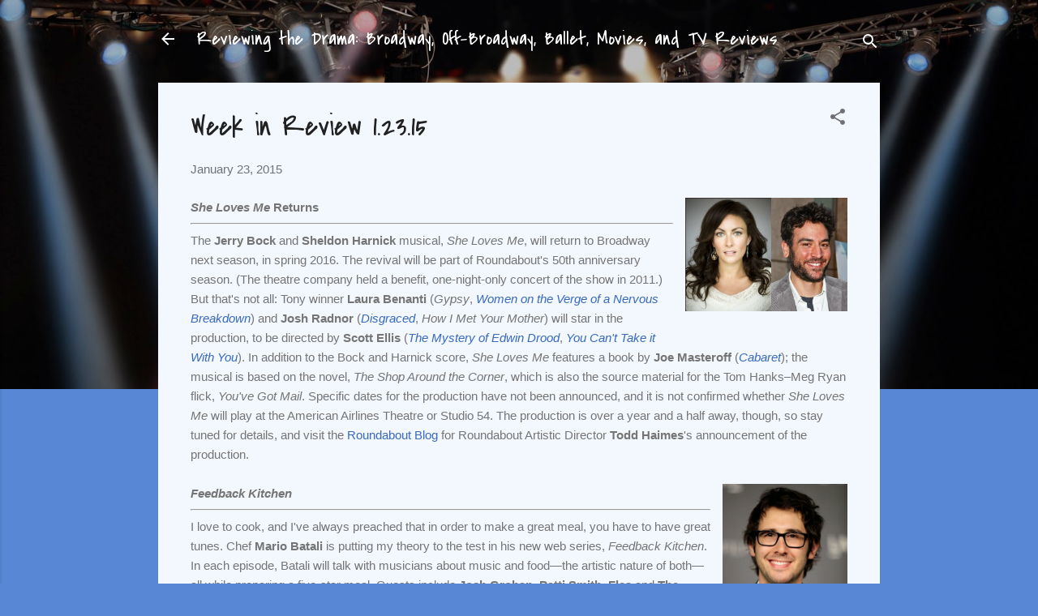

--- FILE ---
content_type: text/html; charset=UTF-8
request_url: http://www.reviewingthedrama.com/2015/01/week-in-review-12315.html
body_size: 49265
content:
<!DOCTYPE html>
<html dir='ltr' lang='en'>
<head>
<meta content='width=device-width, initial-scale=1' name='viewport'/>
<title>Week in Review 1.23.15</title>
<meta content='text/html; charset=UTF-8' http-equiv='Content-Type'/>
<!-- Chrome, Firefox OS and Opera -->
<meta content='#5887d5' name='theme-color'/>
<!-- Windows Phone -->
<meta content='#5887d5' name='msapplication-navbutton-color'/>
<meta content='blogger' name='generator'/>
<link href='http://www.reviewingthedrama.com/favicon.ico' rel='icon' type='image/x-icon'/>
<link href='http://www.reviewingthedrama.com/2015/01/week-in-review-12315.html' rel='canonical'/>
<link rel="alternate" type="application/atom+xml" title="Reviewing the Drama: Broadway, Off-Broadway, Ballet, Movies, and TV Reviews - Atom" href="http://www.reviewingthedrama.com/feeds/posts/default" />
<link rel="alternate" type="application/rss+xml" title="Reviewing the Drama: Broadway, Off-Broadway, Ballet, Movies, and TV Reviews - RSS" href="http://www.reviewingthedrama.com/feeds/posts/default?alt=rss" />
<link rel="service.post" type="application/atom+xml" title="Reviewing the Drama: Broadway, Off-Broadway, Ballet, Movies, and TV Reviews - Atom" href="https://www.blogger.com/feeds/5990161888566432556/posts/default" />

<link rel="alternate" type="application/atom+xml" title="Reviewing the Drama: Broadway, Off-Broadway, Ballet, Movies, and TV Reviews - Atom" href="http://www.reviewingthedrama.com/feeds/6702501874331368754/comments/default" />
<!--Can't find substitution for tag [blog.ieCssRetrofitLinks]-->
<link href='https://blogger.googleusercontent.com/img/b/R29vZ2xl/AVvXsEiyahtK49Jgs4Wf6Ln-nxVusmMqI7JrOmHQX1XN3nnRbJHR6MwUrWfg72jvYJ-NY0arfXpG7MbwHH3JIKjlZc17gKgSqBgY2-NcDdrpdiY30YJjB5Ykx_Hp2Q4hCI8MBISZgLmxPN8xJNE/s1600/laurajosh.jpg' rel='image_src'/>
<meta content='http://www.reviewingthedrama.com/2015/01/week-in-review-12315.html' property='og:url'/>
<meta content='Week in Review 1.23.15' property='og:title'/>
<meta content='Theater (Broadway and off-Broadway), movie, music, ballet and TV reviews, plus news about the arts, culture and national affairs.' property='og:description'/>
<meta content='https://blogger.googleusercontent.com/img/b/R29vZ2xl/AVvXsEiyahtK49Jgs4Wf6Ln-nxVusmMqI7JrOmHQX1XN3nnRbJHR6MwUrWfg72jvYJ-NY0arfXpG7MbwHH3JIKjlZc17gKgSqBgY2-NcDdrpdiY30YJjB5Ykx_Hp2Q4hCI8MBISZgLmxPN8xJNE/w1200-h630-p-k-no-nu/laurajosh.jpg' property='og:image'/>
<style type='text/css'>@font-face{font-family:'Covered By Your Grace';font-style:normal;font-weight:400;font-display:swap;src:url(//fonts.gstatic.com/s/coveredbyyourgrace/v17/QGYwz-AZahWOJJI9kykWW9mD6opopoqXSOSEHwgsiaXVIxnL.woff2)format('woff2');unicode-range:U+0100-02BA,U+02BD-02C5,U+02C7-02CC,U+02CE-02D7,U+02DD-02FF,U+0304,U+0308,U+0329,U+1D00-1DBF,U+1E00-1E9F,U+1EF2-1EFF,U+2020,U+20A0-20AB,U+20AD-20C0,U+2113,U+2C60-2C7F,U+A720-A7FF;}@font-face{font-family:'Covered By Your Grace';font-style:normal;font-weight:400;font-display:swap;src:url(//fonts.gstatic.com/s/coveredbyyourgrace/v17/QGYwz-AZahWOJJI9kykWW9mD6opopoqXSOSEEQgsiaXVIw.woff2)format('woff2');unicode-range:U+0000-00FF,U+0131,U+0152-0153,U+02BB-02BC,U+02C6,U+02DA,U+02DC,U+0304,U+0308,U+0329,U+2000-206F,U+20AC,U+2122,U+2191,U+2193,U+2212,U+2215,U+FEFF,U+FFFD;}@font-face{font-family:'Roboto';font-style:italic;font-weight:300;font-stretch:100%;font-display:swap;src:url(//fonts.gstatic.com/s/roboto/v50/KFOKCnqEu92Fr1Mu53ZEC9_Vu3r1gIhOszmOClHrs6ljXfMMLt_QuAX-k3Yi128m0kN2.woff2)format('woff2');unicode-range:U+0460-052F,U+1C80-1C8A,U+20B4,U+2DE0-2DFF,U+A640-A69F,U+FE2E-FE2F;}@font-face{font-family:'Roboto';font-style:italic;font-weight:300;font-stretch:100%;font-display:swap;src:url(//fonts.gstatic.com/s/roboto/v50/KFOKCnqEu92Fr1Mu53ZEC9_Vu3r1gIhOszmOClHrs6ljXfMMLt_QuAz-k3Yi128m0kN2.woff2)format('woff2');unicode-range:U+0301,U+0400-045F,U+0490-0491,U+04B0-04B1,U+2116;}@font-face{font-family:'Roboto';font-style:italic;font-weight:300;font-stretch:100%;font-display:swap;src:url(//fonts.gstatic.com/s/roboto/v50/KFOKCnqEu92Fr1Mu53ZEC9_Vu3r1gIhOszmOClHrs6ljXfMMLt_QuAT-k3Yi128m0kN2.woff2)format('woff2');unicode-range:U+1F00-1FFF;}@font-face{font-family:'Roboto';font-style:italic;font-weight:300;font-stretch:100%;font-display:swap;src:url(//fonts.gstatic.com/s/roboto/v50/KFOKCnqEu92Fr1Mu53ZEC9_Vu3r1gIhOszmOClHrs6ljXfMMLt_QuAv-k3Yi128m0kN2.woff2)format('woff2');unicode-range:U+0370-0377,U+037A-037F,U+0384-038A,U+038C,U+038E-03A1,U+03A3-03FF;}@font-face{font-family:'Roboto';font-style:italic;font-weight:300;font-stretch:100%;font-display:swap;src:url(//fonts.gstatic.com/s/roboto/v50/KFOKCnqEu92Fr1Mu53ZEC9_Vu3r1gIhOszmOClHrs6ljXfMMLt_QuHT-k3Yi128m0kN2.woff2)format('woff2');unicode-range:U+0302-0303,U+0305,U+0307-0308,U+0310,U+0312,U+0315,U+031A,U+0326-0327,U+032C,U+032F-0330,U+0332-0333,U+0338,U+033A,U+0346,U+034D,U+0391-03A1,U+03A3-03A9,U+03B1-03C9,U+03D1,U+03D5-03D6,U+03F0-03F1,U+03F4-03F5,U+2016-2017,U+2034-2038,U+203C,U+2040,U+2043,U+2047,U+2050,U+2057,U+205F,U+2070-2071,U+2074-208E,U+2090-209C,U+20D0-20DC,U+20E1,U+20E5-20EF,U+2100-2112,U+2114-2115,U+2117-2121,U+2123-214F,U+2190,U+2192,U+2194-21AE,U+21B0-21E5,U+21F1-21F2,U+21F4-2211,U+2213-2214,U+2216-22FF,U+2308-230B,U+2310,U+2319,U+231C-2321,U+2336-237A,U+237C,U+2395,U+239B-23B7,U+23D0,U+23DC-23E1,U+2474-2475,U+25AF,U+25B3,U+25B7,U+25BD,U+25C1,U+25CA,U+25CC,U+25FB,U+266D-266F,U+27C0-27FF,U+2900-2AFF,U+2B0E-2B11,U+2B30-2B4C,U+2BFE,U+3030,U+FF5B,U+FF5D,U+1D400-1D7FF,U+1EE00-1EEFF;}@font-face{font-family:'Roboto';font-style:italic;font-weight:300;font-stretch:100%;font-display:swap;src:url(//fonts.gstatic.com/s/roboto/v50/KFOKCnqEu92Fr1Mu53ZEC9_Vu3r1gIhOszmOClHrs6ljXfMMLt_QuGb-k3Yi128m0kN2.woff2)format('woff2');unicode-range:U+0001-000C,U+000E-001F,U+007F-009F,U+20DD-20E0,U+20E2-20E4,U+2150-218F,U+2190,U+2192,U+2194-2199,U+21AF,U+21E6-21F0,U+21F3,U+2218-2219,U+2299,U+22C4-22C6,U+2300-243F,U+2440-244A,U+2460-24FF,U+25A0-27BF,U+2800-28FF,U+2921-2922,U+2981,U+29BF,U+29EB,U+2B00-2BFF,U+4DC0-4DFF,U+FFF9-FFFB,U+10140-1018E,U+10190-1019C,U+101A0,U+101D0-101FD,U+102E0-102FB,U+10E60-10E7E,U+1D2C0-1D2D3,U+1D2E0-1D37F,U+1F000-1F0FF,U+1F100-1F1AD,U+1F1E6-1F1FF,U+1F30D-1F30F,U+1F315,U+1F31C,U+1F31E,U+1F320-1F32C,U+1F336,U+1F378,U+1F37D,U+1F382,U+1F393-1F39F,U+1F3A7-1F3A8,U+1F3AC-1F3AF,U+1F3C2,U+1F3C4-1F3C6,U+1F3CA-1F3CE,U+1F3D4-1F3E0,U+1F3ED,U+1F3F1-1F3F3,U+1F3F5-1F3F7,U+1F408,U+1F415,U+1F41F,U+1F426,U+1F43F,U+1F441-1F442,U+1F444,U+1F446-1F449,U+1F44C-1F44E,U+1F453,U+1F46A,U+1F47D,U+1F4A3,U+1F4B0,U+1F4B3,U+1F4B9,U+1F4BB,U+1F4BF,U+1F4C8-1F4CB,U+1F4D6,U+1F4DA,U+1F4DF,U+1F4E3-1F4E6,U+1F4EA-1F4ED,U+1F4F7,U+1F4F9-1F4FB,U+1F4FD-1F4FE,U+1F503,U+1F507-1F50B,U+1F50D,U+1F512-1F513,U+1F53E-1F54A,U+1F54F-1F5FA,U+1F610,U+1F650-1F67F,U+1F687,U+1F68D,U+1F691,U+1F694,U+1F698,U+1F6AD,U+1F6B2,U+1F6B9-1F6BA,U+1F6BC,U+1F6C6-1F6CF,U+1F6D3-1F6D7,U+1F6E0-1F6EA,U+1F6F0-1F6F3,U+1F6F7-1F6FC,U+1F700-1F7FF,U+1F800-1F80B,U+1F810-1F847,U+1F850-1F859,U+1F860-1F887,U+1F890-1F8AD,U+1F8B0-1F8BB,U+1F8C0-1F8C1,U+1F900-1F90B,U+1F93B,U+1F946,U+1F984,U+1F996,U+1F9E9,U+1FA00-1FA6F,U+1FA70-1FA7C,U+1FA80-1FA89,U+1FA8F-1FAC6,U+1FACE-1FADC,U+1FADF-1FAE9,U+1FAF0-1FAF8,U+1FB00-1FBFF;}@font-face{font-family:'Roboto';font-style:italic;font-weight:300;font-stretch:100%;font-display:swap;src:url(//fonts.gstatic.com/s/roboto/v50/KFOKCnqEu92Fr1Mu53ZEC9_Vu3r1gIhOszmOClHrs6ljXfMMLt_QuAf-k3Yi128m0kN2.woff2)format('woff2');unicode-range:U+0102-0103,U+0110-0111,U+0128-0129,U+0168-0169,U+01A0-01A1,U+01AF-01B0,U+0300-0301,U+0303-0304,U+0308-0309,U+0323,U+0329,U+1EA0-1EF9,U+20AB;}@font-face{font-family:'Roboto';font-style:italic;font-weight:300;font-stretch:100%;font-display:swap;src:url(//fonts.gstatic.com/s/roboto/v50/KFOKCnqEu92Fr1Mu53ZEC9_Vu3r1gIhOszmOClHrs6ljXfMMLt_QuAb-k3Yi128m0kN2.woff2)format('woff2');unicode-range:U+0100-02BA,U+02BD-02C5,U+02C7-02CC,U+02CE-02D7,U+02DD-02FF,U+0304,U+0308,U+0329,U+1D00-1DBF,U+1E00-1E9F,U+1EF2-1EFF,U+2020,U+20A0-20AB,U+20AD-20C0,U+2113,U+2C60-2C7F,U+A720-A7FF;}@font-face{font-family:'Roboto';font-style:italic;font-weight:300;font-stretch:100%;font-display:swap;src:url(//fonts.gstatic.com/s/roboto/v50/KFOKCnqEu92Fr1Mu53ZEC9_Vu3r1gIhOszmOClHrs6ljXfMMLt_QuAj-k3Yi128m0g.woff2)format('woff2');unicode-range:U+0000-00FF,U+0131,U+0152-0153,U+02BB-02BC,U+02C6,U+02DA,U+02DC,U+0304,U+0308,U+0329,U+2000-206F,U+20AC,U+2122,U+2191,U+2193,U+2212,U+2215,U+FEFF,U+FFFD;}@font-face{font-family:'Roboto';font-style:normal;font-weight:400;font-stretch:100%;font-display:swap;src:url(//fonts.gstatic.com/s/roboto/v50/KFOMCnqEu92Fr1ME7kSn66aGLdTylUAMQXC89YmC2DPNWubEbVmZiAr0klQmz24O0g.woff2)format('woff2');unicode-range:U+0460-052F,U+1C80-1C8A,U+20B4,U+2DE0-2DFF,U+A640-A69F,U+FE2E-FE2F;}@font-face{font-family:'Roboto';font-style:normal;font-weight:400;font-stretch:100%;font-display:swap;src:url(//fonts.gstatic.com/s/roboto/v50/KFOMCnqEu92Fr1ME7kSn66aGLdTylUAMQXC89YmC2DPNWubEbVmQiAr0klQmz24O0g.woff2)format('woff2');unicode-range:U+0301,U+0400-045F,U+0490-0491,U+04B0-04B1,U+2116;}@font-face{font-family:'Roboto';font-style:normal;font-weight:400;font-stretch:100%;font-display:swap;src:url(//fonts.gstatic.com/s/roboto/v50/KFOMCnqEu92Fr1ME7kSn66aGLdTylUAMQXC89YmC2DPNWubEbVmYiAr0klQmz24O0g.woff2)format('woff2');unicode-range:U+1F00-1FFF;}@font-face{font-family:'Roboto';font-style:normal;font-weight:400;font-stretch:100%;font-display:swap;src:url(//fonts.gstatic.com/s/roboto/v50/KFOMCnqEu92Fr1ME7kSn66aGLdTylUAMQXC89YmC2DPNWubEbVmXiAr0klQmz24O0g.woff2)format('woff2');unicode-range:U+0370-0377,U+037A-037F,U+0384-038A,U+038C,U+038E-03A1,U+03A3-03FF;}@font-face{font-family:'Roboto';font-style:normal;font-weight:400;font-stretch:100%;font-display:swap;src:url(//fonts.gstatic.com/s/roboto/v50/KFOMCnqEu92Fr1ME7kSn66aGLdTylUAMQXC89YmC2DPNWubEbVnoiAr0klQmz24O0g.woff2)format('woff2');unicode-range:U+0302-0303,U+0305,U+0307-0308,U+0310,U+0312,U+0315,U+031A,U+0326-0327,U+032C,U+032F-0330,U+0332-0333,U+0338,U+033A,U+0346,U+034D,U+0391-03A1,U+03A3-03A9,U+03B1-03C9,U+03D1,U+03D5-03D6,U+03F0-03F1,U+03F4-03F5,U+2016-2017,U+2034-2038,U+203C,U+2040,U+2043,U+2047,U+2050,U+2057,U+205F,U+2070-2071,U+2074-208E,U+2090-209C,U+20D0-20DC,U+20E1,U+20E5-20EF,U+2100-2112,U+2114-2115,U+2117-2121,U+2123-214F,U+2190,U+2192,U+2194-21AE,U+21B0-21E5,U+21F1-21F2,U+21F4-2211,U+2213-2214,U+2216-22FF,U+2308-230B,U+2310,U+2319,U+231C-2321,U+2336-237A,U+237C,U+2395,U+239B-23B7,U+23D0,U+23DC-23E1,U+2474-2475,U+25AF,U+25B3,U+25B7,U+25BD,U+25C1,U+25CA,U+25CC,U+25FB,U+266D-266F,U+27C0-27FF,U+2900-2AFF,U+2B0E-2B11,U+2B30-2B4C,U+2BFE,U+3030,U+FF5B,U+FF5D,U+1D400-1D7FF,U+1EE00-1EEFF;}@font-face{font-family:'Roboto';font-style:normal;font-weight:400;font-stretch:100%;font-display:swap;src:url(//fonts.gstatic.com/s/roboto/v50/KFOMCnqEu92Fr1ME7kSn66aGLdTylUAMQXC89YmC2DPNWubEbVn6iAr0klQmz24O0g.woff2)format('woff2');unicode-range:U+0001-000C,U+000E-001F,U+007F-009F,U+20DD-20E0,U+20E2-20E4,U+2150-218F,U+2190,U+2192,U+2194-2199,U+21AF,U+21E6-21F0,U+21F3,U+2218-2219,U+2299,U+22C4-22C6,U+2300-243F,U+2440-244A,U+2460-24FF,U+25A0-27BF,U+2800-28FF,U+2921-2922,U+2981,U+29BF,U+29EB,U+2B00-2BFF,U+4DC0-4DFF,U+FFF9-FFFB,U+10140-1018E,U+10190-1019C,U+101A0,U+101D0-101FD,U+102E0-102FB,U+10E60-10E7E,U+1D2C0-1D2D3,U+1D2E0-1D37F,U+1F000-1F0FF,U+1F100-1F1AD,U+1F1E6-1F1FF,U+1F30D-1F30F,U+1F315,U+1F31C,U+1F31E,U+1F320-1F32C,U+1F336,U+1F378,U+1F37D,U+1F382,U+1F393-1F39F,U+1F3A7-1F3A8,U+1F3AC-1F3AF,U+1F3C2,U+1F3C4-1F3C6,U+1F3CA-1F3CE,U+1F3D4-1F3E0,U+1F3ED,U+1F3F1-1F3F3,U+1F3F5-1F3F7,U+1F408,U+1F415,U+1F41F,U+1F426,U+1F43F,U+1F441-1F442,U+1F444,U+1F446-1F449,U+1F44C-1F44E,U+1F453,U+1F46A,U+1F47D,U+1F4A3,U+1F4B0,U+1F4B3,U+1F4B9,U+1F4BB,U+1F4BF,U+1F4C8-1F4CB,U+1F4D6,U+1F4DA,U+1F4DF,U+1F4E3-1F4E6,U+1F4EA-1F4ED,U+1F4F7,U+1F4F9-1F4FB,U+1F4FD-1F4FE,U+1F503,U+1F507-1F50B,U+1F50D,U+1F512-1F513,U+1F53E-1F54A,U+1F54F-1F5FA,U+1F610,U+1F650-1F67F,U+1F687,U+1F68D,U+1F691,U+1F694,U+1F698,U+1F6AD,U+1F6B2,U+1F6B9-1F6BA,U+1F6BC,U+1F6C6-1F6CF,U+1F6D3-1F6D7,U+1F6E0-1F6EA,U+1F6F0-1F6F3,U+1F6F7-1F6FC,U+1F700-1F7FF,U+1F800-1F80B,U+1F810-1F847,U+1F850-1F859,U+1F860-1F887,U+1F890-1F8AD,U+1F8B0-1F8BB,U+1F8C0-1F8C1,U+1F900-1F90B,U+1F93B,U+1F946,U+1F984,U+1F996,U+1F9E9,U+1FA00-1FA6F,U+1FA70-1FA7C,U+1FA80-1FA89,U+1FA8F-1FAC6,U+1FACE-1FADC,U+1FADF-1FAE9,U+1FAF0-1FAF8,U+1FB00-1FBFF;}@font-face{font-family:'Roboto';font-style:normal;font-weight:400;font-stretch:100%;font-display:swap;src:url(//fonts.gstatic.com/s/roboto/v50/KFOMCnqEu92Fr1ME7kSn66aGLdTylUAMQXC89YmC2DPNWubEbVmbiAr0klQmz24O0g.woff2)format('woff2');unicode-range:U+0102-0103,U+0110-0111,U+0128-0129,U+0168-0169,U+01A0-01A1,U+01AF-01B0,U+0300-0301,U+0303-0304,U+0308-0309,U+0323,U+0329,U+1EA0-1EF9,U+20AB;}@font-face{font-family:'Roboto';font-style:normal;font-weight:400;font-stretch:100%;font-display:swap;src:url(//fonts.gstatic.com/s/roboto/v50/KFOMCnqEu92Fr1ME7kSn66aGLdTylUAMQXC89YmC2DPNWubEbVmaiAr0klQmz24O0g.woff2)format('woff2');unicode-range:U+0100-02BA,U+02BD-02C5,U+02C7-02CC,U+02CE-02D7,U+02DD-02FF,U+0304,U+0308,U+0329,U+1D00-1DBF,U+1E00-1E9F,U+1EF2-1EFF,U+2020,U+20A0-20AB,U+20AD-20C0,U+2113,U+2C60-2C7F,U+A720-A7FF;}@font-face{font-family:'Roboto';font-style:normal;font-weight:400;font-stretch:100%;font-display:swap;src:url(//fonts.gstatic.com/s/roboto/v50/KFOMCnqEu92Fr1ME7kSn66aGLdTylUAMQXC89YmC2DPNWubEbVmUiAr0klQmz24.woff2)format('woff2');unicode-range:U+0000-00FF,U+0131,U+0152-0153,U+02BB-02BC,U+02C6,U+02DA,U+02DC,U+0304,U+0308,U+0329,U+2000-206F,U+20AC,U+2122,U+2191,U+2193,U+2212,U+2215,U+FEFF,U+FFFD;}</style>
<style id='page-skin-1' type='text/css'><!--
/*! normalize.css v3.0.1 | MIT License | git.io/normalize */html{font-family:sans-serif;-ms-text-size-adjust:100%;-webkit-text-size-adjust:100%}body{margin:0}article,aside,details,figcaption,figure,footer,header,hgroup,main,nav,section,summary{display:block}audio,canvas,progress,video{display:inline-block;vertical-align:baseline}audio:not([controls]){display:none;height:0}[hidden],template{display:none}a{background:transparent}a:active,a:hover{outline:0}abbr[title]{border-bottom:1px dotted}b,strong{font-weight:bold}dfn{font-style:italic}h1{font-size:2em;margin:.67em 0}mark{background:#ff0;color:#000}small{font-size:80%}sub,sup{font-size:75%;line-height:0;position:relative;vertical-align:baseline}sup{top:-0.5em}sub{bottom:-0.25em}img{border:0}svg:not(:root){overflow:hidden}figure{margin:1em 40px}hr{-moz-box-sizing:content-box;box-sizing:content-box;height:0}pre{overflow:auto}code,kbd,pre,samp{font-family:monospace,monospace;font-size:1em}button,input,optgroup,select,textarea{color:inherit;font:inherit;margin:0}button{overflow:visible}button,select{text-transform:none}button,html input[type="button"],input[type="reset"],input[type="submit"]{-webkit-appearance:button;cursor:pointer}button[disabled],html input[disabled]{cursor:default}button::-moz-focus-inner,input::-moz-focus-inner{border:0;padding:0}input{line-height:normal}input[type="checkbox"],input[type="radio"]{box-sizing:border-box;padding:0}input[type="number"]::-webkit-inner-spin-button,input[type="number"]::-webkit-outer-spin-button{height:auto}input[type="search"]{-webkit-appearance:textfield;-moz-box-sizing:content-box;-webkit-box-sizing:content-box;box-sizing:content-box}input[type="search"]::-webkit-search-cancel-button,input[type="search"]::-webkit-search-decoration{-webkit-appearance:none}fieldset{border:1px solid #c0c0c0;margin:0 2px;padding:.35em .625em .75em}legend{border:0;padding:0}textarea{overflow:auto}optgroup{font-weight:bold}table{border-collapse:collapse;border-spacing:0}td,th{padding:0}
/*!************************************************
* Blogger Template Style
* Name: Contempo
**************************************************/
body{
overflow-wrap:break-word;
word-break:break-word;
word-wrap:break-word
}
.hidden{
display:none
}
.invisible{
visibility:hidden
}
.container::after,.float-container::after{
clear:both;
content:"";
display:table
}
.clearboth{
clear:both
}
#comments .comment .comment-actions,.subscribe-popup .FollowByEmail .follow-by-email-submit,.widget.Profile .profile-link,.widget.Profile .profile-link.visit-profile{
background:0 0;
border:0;
box-shadow:none;
color:#376ac0;
cursor:pointer;
font-size:14px;
font-weight:700;
outline:0;
text-decoration:none;
text-transform:uppercase;
width:auto
}
.dim-overlay{
background-color:rgba(0,0,0,.54);
height:100vh;
left:0;
position:fixed;
top:0;
width:100%
}
#sharing-dim-overlay{
background-color:transparent
}
input::-ms-clear{
display:none
}
.blogger-logo,.svg-icon-24.blogger-logo{
fill:#ff9800;
opacity:1
}
.loading-spinner-large{
-webkit-animation:mspin-rotate 1.568s infinite linear;
animation:mspin-rotate 1.568s infinite linear;
height:48px;
overflow:hidden;
position:absolute;
width:48px;
z-index:200
}
.loading-spinner-large>div{
-webkit-animation:mspin-revrot 5332ms infinite steps(4);
animation:mspin-revrot 5332ms infinite steps(4)
}
.loading-spinner-large>div>div{
-webkit-animation:mspin-singlecolor-large-film 1333ms infinite steps(81);
animation:mspin-singlecolor-large-film 1333ms infinite steps(81);
background-size:100%;
height:48px;
width:3888px
}
.mspin-black-large>div>div,.mspin-grey_54-large>div>div{
background-image:url(https://www.blogblog.com/indie/mspin_black_large.svg)
}
.mspin-white-large>div>div{
background-image:url(https://www.blogblog.com/indie/mspin_white_large.svg)
}
.mspin-grey_54-large{
opacity:.54
}
@-webkit-keyframes mspin-singlecolor-large-film{
from{
-webkit-transform:translateX(0);
transform:translateX(0)
}
to{
-webkit-transform:translateX(-3888px);
transform:translateX(-3888px)
}
}
@keyframes mspin-singlecolor-large-film{
from{
-webkit-transform:translateX(0);
transform:translateX(0)
}
to{
-webkit-transform:translateX(-3888px);
transform:translateX(-3888px)
}
}
@-webkit-keyframes mspin-rotate{
from{
-webkit-transform:rotate(0);
transform:rotate(0)
}
to{
-webkit-transform:rotate(360deg);
transform:rotate(360deg)
}
}
@keyframes mspin-rotate{
from{
-webkit-transform:rotate(0);
transform:rotate(0)
}
to{
-webkit-transform:rotate(360deg);
transform:rotate(360deg)
}
}
@-webkit-keyframes mspin-revrot{
from{
-webkit-transform:rotate(0);
transform:rotate(0)
}
to{
-webkit-transform:rotate(-360deg);
transform:rotate(-360deg)
}
}
@keyframes mspin-revrot{
from{
-webkit-transform:rotate(0);
transform:rotate(0)
}
to{
-webkit-transform:rotate(-360deg);
transform:rotate(-360deg)
}
}
.skip-navigation{
background-color:#fff;
box-sizing:border-box;
color:#000;
display:block;
height:0;
left:0;
line-height:50px;
overflow:hidden;
padding-top:0;
position:fixed;
text-align:center;
top:0;
-webkit-transition:box-shadow .3s,height .3s,padding-top .3s;
transition:box-shadow .3s,height .3s,padding-top .3s;
width:100%;
z-index:900
}
.skip-navigation:focus{
box-shadow:0 4px 5px 0 rgba(0,0,0,.14),0 1px 10px 0 rgba(0,0,0,.12),0 2px 4px -1px rgba(0,0,0,.2);
height:50px
}
#main{
outline:0
}
.main-heading{
position:absolute;
clip:rect(1px,1px,1px,1px);
padding:0;
border:0;
height:1px;
width:1px;
overflow:hidden
}
.Attribution{
margin-top:1em;
text-align:center
}
.Attribution .blogger img,.Attribution .blogger svg{
vertical-align:bottom
}
.Attribution .blogger img{
margin-right:.5em
}
.Attribution div{
line-height:24px;
margin-top:.5em
}
.Attribution .copyright,.Attribution .image-attribution{
font-size:.7em;
margin-top:1.5em
}
.BLOG_mobile_video_class{
display:none
}
.bg-photo{
background-attachment:scroll!important
}
body .CSS_LIGHTBOX{
z-index:900
}
.extendable .show-less,.extendable .show-more{
border-color:#376ac0;
color:#376ac0;
margin-top:8px
}
.extendable .show-less.hidden,.extendable .show-more.hidden{
display:none
}
.inline-ad{
display:none;
max-width:100%;
overflow:hidden
}
.adsbygoogle{
display:block
}
#cookieChoiceInfo{
bottom:0;
top:auto
}
iframe.b-hbp-video{
border:0
}
.post-body img{
max-width:100%
}
.post-body iframe{
max-width:100%
}
.post-body a[imageanchor="1"]{
display:inline-block
}
.byline{
margin-right:1em
}
.byline:last-child{
margin-right:0
}
.link-copied-dialog{
max-width:520px;
outline:0
}
.link-copied-dialog .modal-dialog-buttons{
margin-top:8px
}
.link-copied-dialog .goog-buttonset-default{
background:0 0;
border:0
}
.link-copied-dialog .goog-buttonset-default:focus{
outline:0
}
.paging-control-container{
margin-bottom:16px
}
.paging-control-container .paging-control{
display:inline-block
}
.paging-control-container .comment-range-text::after,.paging-control-container .paging-control{
color:#376ac0
}
.paging-control-container .comment-range-text,.paging-control-container .paging-control{
margin-right:8px
}
.paging-control-container .comment-range-text::after,.paging-control-container .paging-control::after{
content:"\b7";
cursor:default;
padding-left:8px;
pointer-events:none
}
.paging-control-container .comment-range-text:last-child::after,.paging-control-container .paging-control:last-child::after{
content:none
}
.byline.reactions iframe{
height:20px
}
.b-notification{
color:#000;
background-color:#fff;
border-bottom:solid 1px #000;
box-sizing:border-box;
padding:16px 32px;
text-align:center
}
.b-notification.visible{
-webkit-transition:margin-top .3s cubic-bezier(.4,0,.2,1);
transition:margin-top .3s cubic-bezier(.4,0,.2,1)
}
.b-notification.invisible{
position:absolute
}
.b-notification-close{
position:absolute;
right:8px;
top:8px
}
.no-posts-message{
line-height:40px;
text-align:center
}
@media screen and (max-width:800px){
body.item-view .post-body a[imageanchor="1"][style*="float: left;"],body.item-view .post-body a[imageanchor="1"][style*="float: right;"]{
float:none!important;
clear:none!important
}
body.item-view .post-body a[imageanchor="1"] img{
display:block;
height:auto;
margin:0 auto
}
body.item-view .post-body>.separator:first-child>a[imageanchor="1"]:first-child{
margin-top:20px
}
.post-body a[imageanchor]{
display:block
}
body.item-view .post-body a[imageanchor="1"]{
margin-left:0!important;
margin-right:0!important
}
body.item-view .post-body a[imageanchor="1"]+a[imageanchor="1"]{
margin-top:16px
}
}
.item-control{
display:none
}
#comments{
border-top:1px dashed rgba(0,0,0,.54);
margin-top:20px;
padding:20px
}
#comments .comment-thread ol{
margin:0;
padding-left:0;
padding-left:0
}
#comments .comment .comment-replybox-single,#comments .comment-thread .comment-replies{
margin-left:60px
}
#comments .comment-thread .thread-count{
display:none
}
#comments .comment{
list-style-type:none;
padding:0 0 30px;
position:relative
}
#comments .comment .comment{
padding-bottom:8px
}
.comment .avatar-image-container{
position:absolute
}
.comment .avatar-image-container img{
border-radius:50%
}
.avatar-image-container svg,.comment .avatar-image-container .avatar-icon{
border-radius:50%;
border:solid 1px #707070;
box-sizing:border-box;
fill:#707070;
height:35px;
margin:0;
padding:7px;
width:35px
}
.comment .comment-block{
margin-top:10px;
margin-left:60px;
padding-bottom:0
}
#comments .comment-author-header-wrapper{
margin-left:40px
}
#comments .comment .thread-expanded .comment-block{
padding-bottom:20px
}
#comments .comment .comment-header .user,#comments .comment .comment-header .user a{
color:#212121;
font-style:normal;
font-weight:700
}
#comments .comment .comment-actions{
bottom:0;
margin-bottom:15px;
position:absolute
}
#comments .comment .comment-actions>*{
margin-right:8px
}
#comments .comment .comment-header .datetime{
bottom:0;
color:rgba(33,33,33,.54);
display:inline-block;
font-size:13px;
font-style:italic;
margin-left:8px
}
#comments .comment .comment-footer .comment-timestamp a,#comments .comment .comment-header .datetime a{
color:rgba(33,33,33,.54)
}
#comments .comment .comment-content,.comment .comment-body{
margin-top:12px;
word-break:break-word
}
.comment-body{
margin-bottom:12px
}
#comments.embed[data-num-comments="0"]{
border:0;
margin-top:0;
padding-top:0
}
#comments.embed[data-num-comments="0"] #comment-post-message,#comments.embed[data-num-comments="0"] div.comment-form>p,#comments.embed[data-num-comments="0"] p.comment-footer{
display:none
}
#comment-editor-src{
display:none
}
.comments .comments-content .loadmore.loaded{
max-height:0;
opacity:0;
overflow:hidden
}
.extendable .remaining-items{
height:0;
overflow:hidden;
-webkit-transition:height .3s cubic-bezier(.4,0,.2,1);
transition:height .3s cubic-bezier(.4,0,.2,1)
}
.extendable .remaining-items.expanded{
height:auto
}
.svg-icon-24,.svg-icon-24-button{
cursor:pointer;
height:24px;
width:24px;
min-width:24px
}
.touch-icon{
margin:-12px;
padding:12px
}
.touch-icon:active,.touch-icon:focus{
background-color:rgba(153,153,153,.4);
border-radius:50%
}
svg:not(:root).touch-icon{
overflow:visible
}
html[dir=rtl] .rtl-reversible-icon{
-webkit-transform:scaleX(-1);
-ms-transform:scaleX(-1);
transform:scaleX(-1)
}
.svg-icon-24-button,.touch-icon-button{
background:0 0;
border:0;
margin:0;
outline:0;
padding:0
}
.touch-icon-button .touch-icon:active,.touch-icon-button .touch-icon:focus{
background-color:transparent
}
.touch-icon-button:active .touch-icon,.touch-icon-button:focus .touch-icon{
background-color:rgba(153,153,153,.4);
border-radius:50%
}
.Profile .default-avatar-wrapper .avatar-icon{
border-radius:50%;
border:solid 1px #707070;
box-sizing:border-box;
fill:#707070;
margin:0
}
.Profile .individual .default-avatar-wrapper .avatar-icon{
padding:25px
}
.Profile .individual .avatar-icon,.Profile .individual .profile-img{
height:120px;
width:120px
}
.Profile .team .default-avatar-wrapper .avatar-icon{
padding:8px
}
.Profile .team .avatar-icon,.Profile .team .default-avatar-wrapper,.Profile .team .profile-img{
height:40px;
width:40px
}
.snippet-container{
margin:0;
position:relative;
overflow:hidden
}
.snippet-fade{
bottom:0;
box-sizing:border-box;
position:absolute;
width:96px
}
.snippet-fade{
right:0
}
.snippet-fade:after{
content:"\2026"
}
.snippet-fade:after{
float:right
}
.post-bottom{
-webkit-box-align:center;
-webkit-align-items:center;
-ms-flex-align:center;
align-items:center;
display:-webkit-box;
display:-webkit-flex;
display:-ms-flexbox;
display:flex;
-webkit-flex-wrap:wrap;
-ms-flex-wrap:wrap;
flex-wrap:wrap
}
.post-footer{
-webkit-box-flex:1;
-webkit-flex:1 1 auto;
-ms-flex:1 1 auto;
flex:1 1 auto;
-webkit-flex-wrap:wrap;
-ms-flex-wrap:wrap;
flex-wrap:wrap;
-webkit-box-ordinal-group:2;
-webkit-order:1;
-ms-flex-order:1;
order:1
}
.post-footer>*{
-webkit-box-flex:0;
-webkit-flex:0 1 auto;
-ms-flex:0 1 auto;
flex:0 1 auto
}
.post-footer .byline:last-child{
margin-right:1em
}
.jump-link{
-webkit-box-flex:0;
-webkit-flex:0 0 auto;
-ms-flex:0 0 auto;
flex:0 0 auto;
-webkit-box-ordinal-group:3;
-webkit-order:2;
-ms-flex-order:2;
order:2
}
.centered-top-container.sticky{
left:0;
position:fixed;
right:0;
top:0;
width:auto;
z-index:50;
-webkit-transition-property:opacity,-webkit-transform;
transition-property:opacity,-webkit-transform;
transition-property:transform,opacity;
transition-property:transform,opacity,-webkit-transform;
-webkit-transition-duration:.2s;
transition-duration:.2s;
-webkit-transition-timing-function:cubic-bezier(.4,0,.2,1);
transition-timing-function:cubic-bezier(.4,0,.2,1)
}
.centered-top-placeholder{
display:none
}
.collapsed-header .centered-top-placeholder{
display:block
}
.centered-top-container .Header .replaced h1,.centered-top-placeholder .Header .replaced h1{
display:none
}
.centered-top-container.sticky .Header .replaced h1{
display:block
}
.centered-top-container.sticky .Header .header-widget{
background:0 0
}
.centered-top-container.sticky .Header .header-image-wrapper{
display:none
}
.centered-top-container img,.centered-top-placeholder img{
max-width:100%
}
.collapsible{
-webkit-transition:height .3s cubic-bezier(.4,0,.2,1);
transition:height .3s cubic-bezier(.4,0,.2,1)
}
.collapsible,.collapsible>summary{
display:block;
overflow:hidden
}
.collapsible>:not(summary){
display:none
}
.collapsible[open]>:not(summary){
display:block
}
.collapsible:focus,.collapsible>summary:focus{
outline:0
}
.collapsible>summary{
cursor:pointer;
display:block;
padding:0
}
.collapsible:focus>summary,.collapsible>summary:focus{
background-color:transparent
}
.collapsible>summary::-webkit-details-marker{
display:none
}
.collapsible-title{
-webkit-box-align:center;
-webkit-align-items:center;
-ms-flex-align:center;
align-items:center;
display:-webkit-box;
display:-webkit-flex;
display:-ms-flexbox;
display:flex
}
.collapsible-title .title{
-webkit-box-flex:1;
-webkit-flex:1 1 auto;
-ms-flex:1 1 auto;
flex:1 1 auto;
-webkit-box-ordinal-group:1;
-webkit-order:0;
-ms-flex-order:0;
order:0;
overflow:hidden;
text-overflow:ellipsis;
white-space:nowrap
}
.collapsible-title .chevron-down,.collapsible[open] .collapsible-title .chevron-up{
display:block
}
.collapsible-title .chevron-up,.collapsible[open] .collapsible-title .chevron-down{
display:none
}
.flat-button{
cursor:pointer;
display:inline-block;
font-weight:700;
text-transform:uppercase;
border-radius:2px;
padding:8px;
margin:-8px
}
.flat-icon-button{
background:0 0;
border:0;
margin:0;
outline:0;
padding:0;
margin:-12px;
padding:12px;
cursor:pointer;
box-sizing:content-box;
display:inline-block;
line-height:0
}
.flat-icon-button,.flat-icon-button .splash-wrapper{
border-radius:50%
}
.flat-icon-button .splash.animate{
-webkit-animation-duration:.3s;
animation-duration:.3s
}
.overflowable-container{
max-height:46px;
overflow:hidden;
position:relative
}
.overflow-button{
cursor:pointer
}
#overflowable-dim-overlay{
background:0 0
}
.overflow-popup{
box-shadow:0 2px 2px 0 rgba(0,0,0,.14),0 3px 1px -2px rgba(0,0,0,.2),0 1px 5px 0 rgba(0,0,0,.12);
background-color:#f3f7fe;
left:0;
max-width:calc(100% - 32px);
position:absolute;
top:0;
visibility:hidden;
z-index:101
}
.overflow-popup ul{
list-style:none
}
.overflow-popup .tabs li,.overflow-popup li{
display:block;
height:auto
}
.overflow-popup .tabs li{
padding-left:0;
padding-right:0
}
.overflow-button.hidden,.overflow-popup .tabs li.hidden,.overflow-popup li.hidden{
display:none
}
.pill-button{
background:0 0;
border:1px solid;
border-radius:12px;
cursor:pointer;
display:inline-block;
padding:4px 16px;
text-transform:uppercase
}
.ripple{
position:relative
}
.ripple>*{
z-index:1
}
.splash-wrapper{
bottom:0;
left:0;
overflow:hidden;
pointer-events:none;
position:absolute;
right:0;
top:0;
z-index:0
}
.splash{
background:#ccc;
border-radius:100%;
display:block;
opacity:.6;
position:absolute;
-webkit-transform:scale(0);
-ms-transform:scale(0);
transform:scale(0)
}
.splash.animate{
-webkit-animation:ripple-effect .4s linear;
animation:ripple-effect .4s linear
}
@-webkit-keyframes ripple-effect{
100%{
opacity:0;
-webkit-transform:scale(2.5);
transform:scale(2.5)
}
}
@keyframes ripple-effect{
100%{
opacity:0;
-webkit-transform:scale(2.5);
transform:scale(2.5)
}
}
.search{
display:-webkit-box;
display:-webkit-flex;
display:-ms-flexbox;
display:flex;
line-height:24px;
width:24px
}
.search.focused{
width:100%
}
.search.focused .section{
width:100%
}
.search form{
z-index:101
}
.search h3{
display:none
}
.search form{
display:-webkit-box;
display:-webkit-flex;
display:-ms-flexbox;
display:flex;
-webkit-box-flex:1;
-webkit-flex:1 0 0;
-ms-flex:1 0 0px;
flex:1 0 0;
border-bottom:solid 1px transparent;
padding-bottom:8px
}
.search form>*{
display:none
}
.search.focused form>*{
display:block
}
.search .search-input label{
display:none
}
.centered-top-placeholder.cloned .search form{
z-index:30
}
.search.focused form{
border-color:#ffffff;
position:relative;
width:auto
}
.collapsed-header .centered-top-container .search.focused form{
border-bottom-color:transparent
}
.search-expand{
-webkit-box-flex:0;
-webkit-flex:0 0 auto;
-ms-flex:0 0 auto;
flex:0 0 auto
}
.search-expand-text{
display:none
}
.search-close{
display:inline;
vertical-align:middle
}
.search-input{
-webkit-box-flex:1;
-webkit-flex:1 0 1px;
-ms-flex:1 0 1px;
flex:1 0 1px
}
.search-input input{
background:0 0;
border:0;
box-sizing:border-box;
color:#ffffff;
display:inline-block;
outline:0;
width:calc(100% - 48px)
}
.search-input input.no-cursor{
color:transparent;
text-shadow:0 0 0 #ffffff
}
.collapsed-header .centered-top-container .search-action,.collapsed-header .centered-top-container .search-input input{
color:#212121
}
.collapsed-header .centered-top-container .search-input input.no-cursor{
color:transparent;
text-shadow:0 0 0 #212121
}
.collapsed-header .centered-top-container .search-input input.no-cursor:focus,.search-input input.no-cursor:focus{
outline:0
}
.search-focused>*{
visibility:hidden
}
.search-focused .search,.search-focused .search-icon{
visibility:visible
}
.search.focused .search-action{
display:block
}
.search.focused .search-action:disabled{
opacity:.3
}
.widget.Sharing .sharing-button{
display:none
}
.widget.Sharing .sharing-buttons li{
padding:0
}
.widget.Sharing .sharing-buttons li span{
display:none
}
.post-share-buttons{
position:relative
}
.centered-bottom .share-buttons .svg-icon-24,.share-buttons .svg-icon-24{
fill:#707070
}
.sharing-open.touch-icon-button:active .touch-icon,.sharing-open.touch-icon-button:focus .touch-icon{
background-color:transparent
}
.share-buttons{
background-color:#f3f7fe;
border-radius:2px;
box-shadow:0 2px 2px 0 rgba(0,0,0,.14),0 3px 1px -2px rgba(0,0,0,.2),0 1px 5px 0 rgba(0,0,0,.12);
color:#212121;
list-style:none;
margin:0;
padding:8px 0;
position:absolute;
top:-11px;
min-width:200px;
z-index:101
}
.share-buttons.hidden{
display:none
}
.sharing-button{
background:0 0;
border:0;
margin:0;
outline:0;
padding:0;
cursor:pointer
}
.share-buttons li{
margin:0;
height:48px
}
.share-buttons li:last-child{
margin-bottom:0
}
.share-buttons li .sharing-platform-button{
box-sizing:border-box;
cursor:pointer;
display:block;
height:100%;
margin-bottom:0;
padding:0 16px;
position:relative;
width:100%
}
.share-buttons li .sharing-platform-button:focus,.share-buttons li .sharing-platform-button:hover{
background-color:rgba(128,128,128,.1);
outline:0
}
.share-buttons li svg[class*=" sharing-"],.share-buttons li svg[class^=sharing-]{
position:absolute;
top:10px
}
.share-buttons li span.sharing-platform-button{
position:relative;
top:0
}
.share-buttons li .platform-sharing-text{
display:block;
font-size:16px;
line-height:48px;
white-space:nowrap
}
.share-buttons li .platform-sharing-text{
margin-left:56px
}
.sidebar-container{
background-color:#f3f7fe;
max-width:284px;
overflow-y:auto;
-webkit-transition-property:-webkit-transform;
transition-property:-webkit-transform;
transition-property:transform;
transition-property:transform,-webkit-transform;
-webkit-transition-duration:.3s;
transition-duration:.3s;
-webkit-transition-timing-function:cubic-bezier(0,0,.2,1);
transition-timing-function:cubic-bezier(0,0,.2,1);
width:284px;
z-index:101;
-webkit-overflow-scrolling:touch
}
.sidebar-container .navigation{
line-height:0;
padding:16px
}
.sidebar-container .sidebar-back{
cursor:pointer
}
.sidebar-container .widget{
background:0 0;
margin:0 16px;
padding:16px 0
}
.sidebar-container .widget .title{
color:#212121;
margin:0
}
.sidebar-container .widget ul{
list-style:none;
margin:0;
padding:0
}
.sidebar-container .widget ul ul{
margin-left:1em
}
.sidebar-container .widget li{
font-size:16px;
line-height:normal
}
.sidebar-container .widget+.widget{
border-top:1px dashed #cccccc
}
.BlogArchive li{
margin:16px 0
}
.BlogArchive li:last-child{
margin-bottom:0
}
.Label li a{
display:inline-block
}
.BlogArchive .post-count,.Label .label-count{
float:right;
margin-left:.25em
}
.BlogArchive .post-count::before,.Label .label-count::before{
content:"("
}
.BlogArchive .post-count::after,.Label .label-count::after{
content:")"
}
.widget.Translate .skiptranslate>div{
display:block!important
}
.widget.Profile .profile-link{
display:-webkit-box;
display:-webkit-flex;
display:-ms-flexbox;
display:flex
}
.widget.Profile .team-member .default-avatar-wrapper,.widget.Profile .team-member .profile-img{
-webkit-box-flex:0;
-webkit-flex:0 0 auto;
-ms-flex:0 0 auto;
flex:0 0 auto;
margin-right:1em
}
.widget.Profile .individual .profile-link{
-webkit-box-orient:vertical;
-webkit-box-direction:normal;
-webkit-flex-direction:column;
-ms-flex-direction:column;
flex-direction:column
}
.widget.Profile .team .profile-link .profile-name{
-webkit-align-self:center;
-ms-flex-item-align:center;
align-self:center;
display:block;
-webkit-box-flex:1;
-webkit-flex:1 1 auto;
-ms-flex:1 1 auto;
flex:1 1 auto
}
.dim-overlay{
background-color:rgba(0,0,0,.54);
z-index:100
}
body.sidebar-visible{
overflow-y:hidden
}
@media screen and (max-width:1439px){
.sidebar-container{
bottom:0;
position:fixed;
top:0;
left:0;
right:auto
}
.sidebar-container.sidebar-invisible{
-webkit-transition-timing-function:cubic-bezier(.4,0,.6,1);
transition-timing-function:cubic-bezier(.4,0,.6,1);
-webkit-transform:translateX(-284px);
-ms-transform:translateX(-284px);
transform:translateX(-284px)
}
}
@media screen and (min-width:1440px){
.sidebar-container{
position:absolute;
top:0;
left:0;
right:auto
}
.sidebar-container .navigation{
display:none
}
}
.dialog{
box-shadow:0 2px 2px 0 rgba(0,0,0,.14),0 3px 1px -2px rgba(0,0,0,.2),0 1px 5px 0 rgba(0,0,0,.12);
background:#f3f7fe;
box-sizing:border-box;
color:#757575;
padding:30px;
position:fixed;
text-align:center;
width:calc(100% - 24px);
z-index:101
}
.dialog input[type=email],.dialog input[type=text]{
background-color:transparent;
border:0;
border-bottom:solid 1px rgba(117,117,117,.12);
color:#757575;
display:block;
font-family:Arial, Tahoma, Helvetica, FreeSans, sans-serif;
font-size:16px;
line-height:24px;
margin:auto;
padding-bottom:7px;
outline:0;
text-align:center;
width:100%
}
.dialog input[type=email]::-webkit-input-placeholder,.dialog input[type=text]::-webkit-input-placeholder{
color:#757575
}
.dialog input[type=email]::-moz-placeholder,.dialog input[type=text]::-moz-placeholder{
color:#757575
}
.dialog input[type=email]:-ms-input-placeholder,.dialog input[type=text]:-ms-input-placeholder{
color:#757575
}
.dialog input[type=email]::-ms-input-placeholder,.dialog input[type=text]::-ms-input-placeholder{
color:#757575
}
.dialog input[type=email]::placeholder,.dialog input[type=text]::placeholder{
color:#757575
}
.dialog input[type=email]:focus,.dialog input[type=text]:focus{
border-bottom:solid 2px #376ac0;
padding-bottom:6px
}
.dialog input.no-cursor{
color:transparent;
text-shadow:0 0 0 #757575
}
.dialog input.no-cursor:focus{
outline:0
}
.dialog input.no-cursor:focus{
outline:0
}
.dialog input[type=submit]{
font-family:Arial, Tahoma, Helvetica, FreeSans, sans-serif
}
.dialog .goog-buttonset-default{
color:#376ac0
}
.subscribe-popup{
max-width:364px
}
.subscribe-popup h3{
color:#212121;
font-size:1.8em;
margin-top:0
}
.subscribe-popup .FollowByEmail h3{
display:none
}
.subscribe-popup .FollowByEmail .follow-by-email-submit{
color:#376ac0;
display:inline-block;
margin:0 auto;
margin-top:24px;
width:auto;
white-space:normal
}
.subscribe-popup .FollowByEmail .follow-by-email-submit:disabled{
cursor:default;
opacity:.3
}
@media (max-width:800px){
.blog-name div.widget.Subscribe{
margin-bottom:16px
}
body.item-view .blog-name div.widget.Subscribe{
margin:8px auto 16px auto;
width:100%
}
}
.tabs{
list-style:none
}
.tabs li{
display:inline-block
}
.tabs li a{
cursor:pointer;
display:inline-block;
font-weight:700;
text-transform:uppercase;
padding:12px 8px
}
.tabs .selected{
border-bottom:4px solid #ffffff
}
.tabs .selected a{
color:#ffffff
}
body#layout .bg-photo,body#layout .bg-photo-overlay{
display:none
}
body#layout .page_body{
padding:0;
position:relative;
top:0
}
body#layout .page{
display:inline-block;
left:inherit;
position:relative;
vertical-align:top;
width:540px
}
body#layout .centered{
max-width:954px
}
body#layout .navigation{
display:none
}
body#layout .sidebar-container{
display:inline-block;
width:40%
}
body#layout .hamburger-menu,body#layout .search{
display:none
}
.centered-top-container .svg-icon-24,body.collapsed-header .centered-top-placeholder .svg-icon-24{
fill:#ffffff
}
.sidebar-container .svg-icon-24{
fill:#707070
}
.centered-bottom .svg-icon-24,body.collapsed-header .centered-top-container .svg-icon-24{
fill:#707070
}
.centered-bottom .share-buttons .svg-icon-24,.share-buttons .svg-icon-24{
fill:#707070
}
body{
background-color:#5887d5;
color:#757575;
font:normal normal 15px Arial, Tahoma, Helvetica, FreeSans, sans-serif;
margin:0;
min-height:100vh
}
img{
max-width:100%
}
h3{
color:#757575;
font-size:16px
}
a{
text-decoration:none;
color:#376ac0
}
a:visited{
color:#5887d5
}
a:hover{
color:#5887d5
}
blockquote{
color:#212121;
font:italic 300 15px Roboto, sans-serif;
font-size:x-large;
text-align:center
}
.pill-button{
font-size:12px
}
.bg-photo-container{
height:480px;
overflow:hidden;
position:absolute;
width:100%;
z-index:1
}
.bg-photo{
background:#0F0E0C url(//themes.googleusercontent.com/image?id=0BwVBOzw_-hbMYzRlNDFkM2QtMTZjMC00OGI0LWFhYTgtYTQ4MWVjYTFjNDI0) repeat-x fixed top center /* Credit: rami_ba (http://www.istockphoto.com/file_closeup.php?id=5342639&platform=blogger) */;
background-attachment:scroll;
background-size:cover;
-webkit-filter:blur(0px);
filter:blur(0px);
height:calc(100% + 2 * 0px);
left:0px;
position:absolute;
top:0px;
width:calc(100% + 2 * 0px)
}
.bg-photo-overlay{
background:rgba(0,0,0,.26);
background-size:cover;
height:480px;
position:absolute;
width:100%;
z-index:2
}
.hamburger-menu{
float:left;
margin-top:0
}
.sticky .hamburger-menu{
float:none;
position:absolute
}
.search{
border-bottom:solid 1px rgba(255, 255, 255, 0);
float:right;
position:relative;
-webkit-transition-property:width;
transition-property:width;
-webkit-transition-duration:.5s;
transition-duration:.5s;
-webkit-transition-timing-function:cubic-bezier(.4,0,.2,1);
transition-timing-function:cubic-bezier(.4,0,.2,1);
z-index:101
}
.search .dim-overlay{
background-color:transparent
}
.search form{
height:36px;
-webkit-transition-property:border-color;
transition-property:border-color;
-webkit-transition-delay:.5s;
transition-delay:.5s;
-webkit-transition-duration:.2s;
transition-duration:.2s;
-webkit-transition-timing-function:cubic-bezier(.4,0,.2,1);
transition-timing-function:cubic-bezier(.4,0,.2,1)
}
.search.focused{
width:calc(100% - 48px)
}
.search.focused form{
display:-webkit-box;
display:-webkit-flex;
display:-ms-flexbox;
display:flex;
-webkit-box-flex:1;
-webkit-flex:1 0 1px;
-ms-flex:1 0 1px;
flex:1 0 1px;
border-color:#ffffff;
margin-left:-24px;
padding-left:36px;
position:relative;
width:auto
}
.item-view .search,.sticky .search{
right:0;
float:none;
margin-left:0;
position:absolute
}
.item-view .search.focused,.sticky .search.focused{
width:calc(100% - 50px)
}
.item-view .search.focused form,.sticky .search.focused form{
border-bottom-color:#757575
}
.centered-top-placeholder.cloned .search form{
z-index:30
}
.search_button{
-webkit-box-flex:0;
-webkit-flex:0 0 24px;
-ms-flex:0 0 24px;
flex:0 0 24px;
-webkit-box-orient:vertical;
-webkit-box-direction:normal;
-webkit-flex-direction:column;
-ms-flex-direction:column;
flex-direction:column
}
.search_button svg{
margin-top:0
}
.search-input{
height:48px
}
.search-input input{
display:block;
color:#ffffff;
font:16px Roboto, sans-serif;
height:48px;
line-height:48px;
padding:0;
width:100%
}
.search-input input::-webkit-input-placeholder{
color:rgba(255, 255, 255, 0.30);
opacity:.3
}
.search-input input::-moz-placeholder{
color:rgba(255, 255, 255, 0.30);
opacity:.3
}
.search-input input:-ms-input-placeholder{
color:rgba(255, 255, 255, 0.30);
opacity:.3
}
.search-input input::-ms-input-placeholder{
color:rgba(255, 255, 255, 0.30);
opacity:.3
}
.search-input input::placeholder{
color:rgba(255, 255, 255, 0.30);
opacity:.3
}
.search-action{
background:0 0;
border:0;
color:#ffffff;
cursor:pointer;
display:none;
height:48px;
margin-top:0
}
.sticky .search-action{
color:#757575
}
.search.focused .search-action{
display:block
}
.search.focused .search-action:disabled{
opacity:.3
}
.page_body{
position:relative;
z-index:20
}
.page_body .widget{
margin-bottom:16px
}
.page_body .centered{
box-sizing:border-box;
display:-webkit-box;
display:-webkit-flex;
display:-ms-flexbox;
display:flex;
-webkit-box-orient:vertical;
-webkit-box-direction:normal;
-webkit-flex-direction:column;
-ms-flex-direction:column;
flex-direction:column;
margin:0 auto;
max-width:922px;
min-height:100vh;
padding:24px 0
}
.page_body .centered>*{
-webkit-box-flex:0;
-webkit-flex:0 0 auto;
-ms-flex:0 0 auto;
flex:0 0 auto
}
.page_body .centered>#footer{
margin-top:auto
}
.blog-name{
margin:24px 0 16px 0
}
.item-view .blog-name,.sticky .blog-name{
box-sizing:border-box;
margin-left:36px;
min-height:48px;
opacity:1;
padding-top:12px
}
.blog-name .subscribe-section-container{
margin-bottom:32px;
text-align:center;
-webkit-transition-property:opacity;
transition-property:opacity;
-webkit-transition-duration:.5s;
transition-duration:.5s
}
.item-view .blog-name .subscribe-section-container,.sticky .blog-name .subscribe-section-container{
margin:0 0 8px 0
}
.blog-name .PageList{
margin-top:16px;
padding-top:8px;
text-align:center
}
.blog-name .PageList .overflowable-contents{
width:100%
}
.blog-name .PageList h3.title{
color:#ffffff;
margin:8px auto;
text-align:center;
width:100%
}
.centered-top-container .blog-name{
-webkit-transition-property:opacity;
transition-property:opacity;
-webkit-transition-duration:.5s;
transition-duration:.5s
}
.item-view .return_link{
margin-bottom:12px;
margin-top:12px;
position:absolute
}
.item-view .blog-name{
display:-webkit-box;
display:-webkit-flex;
display:-ms-flexbox;
display:flex;
-webkit-flex-wrap:wrap;
-ms-flex-wrap:wrap;
flex-wrap:wrap;
margin:0 48px 27px 48px
}
.item-view .subscribe-section-container{
-webkit-box-flex:0;
-webkit-flex:0 0 auto;
-ms-flex:0 0 auto;
flex:0 0 auto
}
.item-view #header,.item-view .Header{
margin-bottom:5px;
margin-right:15px
}
.item-view .sticky .Header{
margin-bottom:0
}
.item-view .Header p{
margin:10px 0 0 0;
text-align:left
}
.item-view .post-share-buttons-bottom{
margin-right:16px
}
.sticky{
background:#f3f7fe;
box-shadow:0 0 20px 0 rgba(0,0,0,.7);
box-sizing:border-box;
margin-left:0
}
.sticky #header{
margin-bottom:8px;
margin-right:8px
}
.sticky .centered-top{
margin:4px auto;
max-width:890px;
min-height:48px
}
.sticky .blog-name{
display:-webkit-box;
display:-webkit-flex;
display:-ms-flexbox;
display:flex;
margin:0 48px
}
.sticky .blog-name #header{
-webkit-box-flex:0;
-webkit-flex:0 1 auto;
-ms-flex:0 1 auto;
flex:0 1 auto;
-webkit-box-ordinal-group:2;
-webkit-order:1;
-ms-flex-order:1;
order:1;
overflow:hidden
}
.sticky .blog-name .subscribe-section-container{
-webkit-box-flex:0;
-webkit-flex:0 0 auto;
-ms-flex:0 0 auto;
flex:0 0 auto;
-webkit-box-ordinal-group:3;
-webkit-order:2;
-ms-flex-order:2;
order:2
}
.sticky .Header h1{
overflow:hidden;
text-overflow:ellipsis;
white-space:nowrap;
margin-right:-10px;
margin-bottom:-10px;
padding-right:10px;
padding-bottom:10px
}
.sticky .Header p{
display:none
}
.sticky .PageList{
display:none
}
.search-focused>*{
visibility:visible
}
.search-focused .hamburger-menu{
visibility:visible
}
.item-view .search-focused .blog-name,.sticky .search-focused .blog-name{
opacity:0
}
.centered-bottom,.centered-top-container,.centered-top-placeholder{
padding:0 16px
}
.centered-top{
position:relative
}
.item-view .centered-top.search-focused .subscribe-section-container,.sticky .centered-top.search-focused .subscribe-section-container{
opacity:0
}
.page_body.has-vertical-ads .centered .centered-bottom{
display:inline-block;
width:calc(100% - 176px)
}
.Header h1{
color:#ffffff;
font:normal normal 62px Covered By Your Grace;
line-height:normal;
margin:0 0 13px 0;
text-align:center;
width:100%
}
.Header h1 a,.Header h1 a:hover,.Header h1 a:visited{
color:#ffffff
}
.item-view .Header h1,.sticky .Header h1{
font-size:24px;
line-height:24px;
margin:0;
text-align:left
}
.sticky .Header h1{
color:#757575
}
.sticky .Header h1 a,.sticky .Header h1 a:hover,.sticky .Header h1 a:visited{
color:#757575
}
.Header p{
color:#ffffff;
margin:0 0 13px 0;
opacity:.8;
text-align:center
}
.widget .title{
line-height:28px
}
.BlogArchive li{
font-size:16px
}
.BlogArchive .post-count{
color:#757575
}
#page_body .FeaturedPost,.Blog .blog-posts .post-outer-container{
background:#f3f7fe;
min-height:40px;
padding:30px 40px;
width:auto
}
.Blog .blog-posts .post-outer-container:last-child{
margin-bottom:0
}
.Blog .blog-posts .post-outer-container .post-outer{
border:0;
position:relative;
padding-bottom:.25em
}
.post-outer-container{
margin-bottom:16px
}
.post:first-child{
margin-top:0
}
.post .thumb{
float:left;
height:20%;
width:20%
}
.post-share-buttons-bottom,.post-share-buttons-top{
float:right
}
.post-share-buttons-bottom{
margin-right:24px
}
.post-footer,.post-header{
clear:left;
color:rgba(0, 0, 0, 0.54);
margin:0;
width:inherit
}
.blog-pager{
text-align:center
}
.blog-pager a{
color:#376ac0
}
.blog-pager a:visited{
color:#5887d5
}
.blog-pager a:hover{
color:#5887d5
}
.post-title{
font:normal normal 36px Covered By Your Grace;
float:left;
margin:0 0 8px 0;
max-width:calc(100% - 48px)
}
.post-title a{
font:normal normal 36px Covered By Your Grace
}
.post-title,.post-title a,.post-title a:hover,.post-title a:visited{
color:#212121
}
.post-body{
color:#757575;
font:normal normal 15px Arial, Tahoma, Helvetica, FreeSans, sans-serif;
line-height:1.6em;
margin:1.5em 0 2em 0;
display:block
}
.post-body img{
height:inherit
}
.post-body .snippet-thumbnail{
float:left;
margin:0;
margin-right:2em;
max-height:128px;
max-width:128px
}
.post-body .snippet-thumbnail img{
max-width:100%
}
.main .FeaturedPost .widget-content{
border:0;
position:relative;
padding-bottom:.25em
}
.FeaturedPost img{
margin-top:2em
}
.FeaturedPost .snippet-container{
margin:2em 0
}
.FeaturedPost .snippet-container p{
margin:0
}
.FeaturedPost .snippet-thumbnail{
float:none;
height:auto;
margin-bottom:2em;
margin-right:0;
overflow:hidden;
max-height:calc(600px + 2em);
max-width:100%;
text-align:center;
width:100%
}
.FeaturedPost .snippet-thumbnail img{
max-width:100%;
width:100%
}
.byline{
color:rgba(0, 0, 0, 0.54);
display:inline-block;
line-height:24px;
margin-top:8px;
vertical-align:top
}
.byline.post-author:first-child{
margin-right:0
}
.byline.reactions .reactions-label{
line-height:22px;
vertical-align:top
}
.byline.post-share-buttons{
position:relative;
display:inline-block;
margin-top:0;
width:100%
}
.byline.post-share-buttons .sharing{
float:right
}
.flat-button.ripple:hover{
background-color:rgba(55,106,192,.12)
}
.flat-button.ripple .splash{
background-color:rgba(55,106,192,.4)
}
a.timestamp-link,a:active.timestamp-link,a:visited.timestamp-link{
color:inherit;
font:inherit;
text-decoration:inherit
}
.post-share-buttons{
margin-left:0
}
.clear-sharing{
min-height:24px
}
.comment-link{
color:#376ac0;
position:relative
}
.comment-link .num_comments{
margin-left:8px;
vertical-align:top
}
#comment-holder .continue{
display:none
}
#comment-editor{
margin-bottom:20px;
margin-top:20px
}
#comments .comment-form h4,#comments h3.title{
position:absolute;
clip:rect(1px,1px,1px,1px);
padding:0;
border:0;
height:1px;
width:1px;
overflow:hidden
}
.post-filter-message{
background-color:rgba(0,0,0,.7);
color:#fff;
display:table;
margin-bottom:16px;
width:100%
}
.post-filter-message div{
display:table-cell;
padding:15px 28px
}
.post-filter-message div:last-child{
padding-left:0;
text-align:right
}
.post-filter-message a{
white-space:nowrap
}
.post-filter-message .search-label,.post-filter-message .search-query{
font-weight:700;
color:#376ac0
}
#blog-pager{
margin:2em 0
}
#blog-pager a{
color:#ffffff;
font-size:14px
}
.subscribe-button{
border-color:#ffffff;
color:#ffffff
}
.sticky .subscribe-button{
border-color:#757575;
color:#757575
}
.tabs{
margin:0 auto;
padding:0
}
.tabs li{
margin:0 8px;
vertical-align:top
}
.tabs .overflow-button a,.tabs li a{
color:#b8b8bb;
font:700 normal 15px Roboto, sans-serif;
line-height:18px
}
.tabs .overflow-button a{
padding:12px 8px
}
.overflow-popup .tabs li{
text-align:left
}
.overflow-popup li a{
color:#757575;
display:block;
padding:8px 20px
}
.overflow-popup li.selected a{
color:#212121
}
a.report_abuse{
font-weight:400
}
.Label li,.Label span.label-size,.byline.post-labels a{
background-color:rgba(62, 119, 214, 0.05);
border:1px solid rgba(62, 119, 214, 0.05);
border-radius:15px;
display:inline-block;
margin:4px 4px 4px 0;
padding:3px 8px
}
.Label a,.byline.post-labels a{
color:#376ac0
}
.Label ul{
list-style:none;
padding:0
}
.PopularPosts{
background-color:#f3f7fe;
padding:30px 40px
}
.PopularPosts .item-content{
color:#757575;
margin-top:24px
}
.PopularPosts a,.PopularPosts a:hover,.PopularPosts a:visited{
color:#376ac0
}
.PopularPosts .post-title,.PopularPosts .post-title a,.PopularPosts .post-title a:hover,.PopularPosts .post-title a:visited{
color:#212121;
font-size:18px;
font-weight:700;
line-height:24px
}
.PopularPosts,.PopularPosts h3.title a{
color:#757575;
font:normal normal 15px Arial, Tahoma, Helvetica, FreeSans, sans-serif
}
.main .PopularPosts{
padding:16px 40px
}
.PopularPosts h3.title{
font-size:14px;
margin:0
}
.PopularPosts h3.post-title{
margin-bottom:0
}
.PopularPosts .byline{
color:rgba(0, 0, 0, 0.54)
}
.PopularPosts .jump-link{
float:right;
margin-top:16px
}
.PopularPosts .post-header .byline{
font-size:.9em;
font-style:italic;
margin-top:6px
}
.PopularPosts ul{
list-style:none;
padding:0;
margin:0
}
.PopularPosts .post{
padding:20px 0
}
.PopularPosts .post+.post{
border-top:1px dashed #cccccc
}
.PopularPosts .item-thumbnail{
float:left;
margin-right:32px
}
.PopularPosts .item-thumbnail img{
height:88px;
padding:0;
width:88px
}
.inline-ad{
margin-bottom:16px
}
.desktop-ad .inline-ad{
display:block
}
.adsbygoogle{
overflow:hidden
}
.vertical-ad-container{
float:right;
margin-right:16px;
width:128px
}
.vertical-ad-container .AdSense+.AdSense{
margin-top:16px
}
.inline-ad-placeholder,.vertical-ad-placeholder{
background:#f3f7fe;
border:1px solid #000;
opacity:.9;
vertical-align:middle;
text-align:center
}
.inline-ad-placeholder span,.vertical-ad-placeholder span{
margin-top:290px;
display:block;
text-transform:uppercase;
font-weight:700;
color:#212121
}
.vertical-ad-placeholder{
height:600px
}
.vertical-ad-placeholder span{
margin-top:290px;
padding:0 40px
}
.inline-ad-placeholder{
height:90px
}
.inline-ad-placeholder span{
margin-top:36px
}
.Attribution{
color:#757575
}
.Attribution a,.Attribution a:hover,.Attribution a:visited{
color:#ffffff
}
.Attribution svg{
fill:#ffffff
}
.sidebar-container{
box-shadow:1px 1px 3px rgba(0,0,0,.1)
}
.sidebar-container,.sidebar-container .sidebar_bottom{
background-color:#f3f7fe
}
.sidebar-container .navigation,.sidebar-container .sidebar_top_wrapper{
background-color:#f3f7fe
}
.sidebar-container .sidebar_top{
overflow:auto
}
.sidebar-container .sidebar_bottom{
width:100%;
padding-top:16px
}
.sidebar-container .widget:first-child{
padding-top:0
}
.sidebar_top .widget.Profile{
padding-bottom:16px
}
.widget.Profile{
margin:0;
width:100%
}
.widget.Profile h2{
display:none
}
.widget.Profile h3.title{
color:rgba(0, 0, 0, 0.52);
margin:16px 32px
}
.widget.Profile .individual{
text-align:center
}
.widget.Profile .individual .profile-link{
padding:1em
}
.widget.Profile .individual .default-avatar-wrapper .avatar-icon{
margin:auto
}
.widget.Profile .team{
margin-bottom:32px;
margin-left:32px;
margin-right:32px
}
.widget.Profile ul{
list-style:none;
padding:0
}
.widget.Profile li{
margin:10px 0
}
.widget.Profile .profile-img{
border-radius:50%;
float:none
}
.widget.Profile .profile-link{
color:#212121;
font-size:.9em;
margin-bottom:1em;
opacity:.87;
overflow:hidden
}
.widget.Profile .profile-link.visit-profile{
border-style:solid;
border-width:1px;
border-radius:12px;
cursor:pointer;
font-size:12px;
font-weight:400;
padding:5px 20px;
display:inline-block;
line-height:normal
}
.widget.Profile dd{
color:rgba(0, 0, 0, 0.54);
margin:0 16px
}
.widget.Profile location{
margin-bottom:1em
}
.widget.Profile .profile-textblock{
font-size:14px;
line-height:24px;
position:relative
}
body.sidebar-visible .page_body{
overflow-y:scroll
}
body.sidebar-visible .bg-photo-container{
overflow-y:scroll
}
@media screen and (min-width:1440px){
.sidebar-container{
margin-top:480px;
min-height:calc(100% - 480px);
overflow:visible;
z-index:32
}
.sidebar-container .sidebar_top_wrapper{
background-color:#f3f7fe;
height:480px;
margin-top:-480px
}
.sidebar-container .sidebar_top{
display:-webkit-box;
display:-webkit-flex;
display:-ms-flexbox;
display:flex;
height:480px;
-webkit-box-orient:horizontal;
-webkit-box-direction:normal;
-webkit-flex-direction:row;
-ms-flex-direction:row;
flex-direction:row;
max-height:480px
}
.sidebar-container .sidebar_bottom{
max-width:284px;
width:284px
}
body.collapsed-header .sidebar-container{
z-index:15
}
.sidebar-container .sidebar_top:empty{
display:none
}
.sidebar-container .sidebar_top>:only-child{
-webkit-box-flex:0;
-webkit-flex:0 0 auto;
-ms-flex:0 0 auto;
flex:0 0 auto;
-webkit-align-self:center;
-ms-flex-item-align:center;
align-self:center;
width:100%
}
.sidebar_top_wrapper.no-items{
display:none
}
}
.post-snippet.snippet-container{
max-height:120px
}
.post-snippet .snippet-item{
line-height:24px
}
.post-snippet .snippet-fade{
background:-webkit-linear-gradient(left,#f3f7fe 0,#f3f7fe 20%,rgba(243, 247, 254, 0) 100%);
background:linear-gradient(to left,#f3f7fe 0,#f3f7fe 20%,rgba(243, 247, 254, 0) 100%);
color:#757575;
height:24px
}
.popular-posts-snippet.snippet-container{
max-height:72px
}
.popular-posts-snippet .snippet-item{
line-height:24px
}
.PopularPosts .popular-posts-snippet .snippet-fade{
color:#757575;
height:24px
}
.main .popular-posts-snippet .snippet-fade{
background:-webkit-linear-gradient(left,#f3f7fe 0,#f3f7fe 20%,rgba(243, 247, 254, 0) 100%);
background:linear-gradient(to left,#f3f7fe 0,#f3f7fe 20%,rgba(243, 247, 254, 0) 100%)
}
.sidebar_bottom .popular-posts-snippet .snippet-fade{
background:-webkit-linear-gradient(left,#f3f7fe 0,#f3f7fe 20%,rgba(243, 247, 254, 0) 100%);
background:linear-gradient(to left,#f3f7fe 0,#f3f7fe 20%,rgba(243, 247, 254, 0) 100%)
}
.profile-snippet.snippet-container{
max-height:192px
}
.has-location .profile-snippet.snippet-container{
max-height:144px
}
.profile-snippet .snippet-item{
line-height:24px
}
.profile-snippet .snippet-fade{
background:-webkit-linear-gradient(left,#f3f7fe 0,#f3f7fe 20%,rgba(243, 247, 254, 0) 100%);
background:linear-gradient(to left,#f3f7fe 0,#f3f7fe 20%,rgba(243, 247, 254, 0) 100%);
color:rgba(0, 0, 0, 0.54);
height:24px
}
@media screen and (min-width:1440px){
.profile-snippet .snippet-fade{
background:-webkit-linear-gradient(left,#f3f7fe 0,#f3f7fe 20%,rgba(243, 247, 254, 0) 100%);
background:linear-gradient(to left,#f3f7fe 0,#f3f7fe 20%,rgba(243, 247, 254, 0) 100%)
}
}
@media screen and (max-width:800px){
.blog-name{
margin-top:0
}
body.item-view .blog-name{
margin:0 48px
}
.centered-bottom{
padding:8px
}
body.item-view .centered-bottom{
padding:0
}
.page_body .centered{
padding:10px 0
}
body.item-view #header,body.item-view .widget.Header{
margin-right:0
}
body.collapsed-header .centered-top-container .blog-name{
display:block
}
body.collapsed-header .centered-top-container .widget.Header h1{
text-align:center
}
.widget.Header header{
padding:0
}
.widget.Header h1{
font-size:33.067px;
line-height:33.067px;
margin-bottom:13px
}
body.item-view .widget.Header h1{
text-align:center
}
body.item-view .widget.Header p{
text-align:center
}
.blog-name .widget.PageList{
padding:0
}
body.item-view .centered-top{
margin-bottom:5px
}
.search-action,.search-input{
margin-bottom:-8px
}
.search form{
margin-bottom:8px
}
body.item-view .subscribe-section-container{
margin:5px 0 0 0;
width:100%
}
#page_body.section div.widget.FeaturedPost,div.widget.PopularPosts{
padding:16px
}
div.widget.Blog .blog-posts .post-outer-container{
padding:16px
}
div.widget.Blog .blog-posts .post-outer-container .post-outer{
padding:0
}
.post:first-child{
margin:0
}
.post-body .snippet-thumbnail{
margin:0 3vw 3vw 0
}
.post-body .snippet-thumbnail img{
height:20vw;
width:20vw;
max-height:128px;
max-width:128px
}
div.widget.PopularPosts div.item-thumbnail{
margin:0 3vw 3vw 0
}
div.widget.PopularPosts div.item-thumbnail img{
height:20vw;
width:20vw;
max-height:88px;
max-width:88px
}
.post-title{
line-height:1
}
.post-title,.post-title a{
font-size:20px
}
#page_body.section div.widget.FeaturedPost h3 a{
font-size:22px
}
.mobile-ad .inline-ad{
display:block
}
.page_body.has-vertical-ads .vertical-ad-container,.page_body.has-vertical-ads .vertical-ad-container ins{
display:none
}
.page_body.has-vertical-ads .centered .centered-bottom,.page_body.has-vertical-ads .centered .centered-top{
display:block;
width:auto
}
div.post-filter-message div{
padding:8px 16px
}
}
@media screen and (min-width:1440px){
body{
position:relative
}
body.item-view .blog-name{
margin-left:48px
}
.page_body{
margin-left:284px
}
.search{
margin-left:0
}
.search.focused{
width:100%
}
.sticky{
padding-left:284px
}
.hamburger-menu{
display:none
}
body.collapsed-header .page_body .centered-top-container{
padding-left:284px;
padding-right:0;
width:100%
}
body.collapsed-header .centered-top-container .search.focused{
width:100%
}
body.collapsed-header .centered-top-container .blog-name{
margin-left:0
}
body.collapsed-header.item-view .centered-top-container .search.focused{
width:calc(100% - 50px)
}
body.collapsed-header.item-view .centered-top-container .blog-name{
margin-left:40px
}
}

--></style>
<style id='template-skin-1' type='text/css'><!--
body#layout .hidden,
body#layout .invisible {
display: inherit;
}
body#layout .navigation {
display: none;
}
body#layout .page,
body#layout .sidebar_top,
body#layout .sidebar_bottom {
display: inline-block;
left: inherit;
position: relative;
vertical-align: top;
}
body#layout .page {
float: right;
margin-left: 20px;
width: 55%;
}
body#layout .sidebar-container {
float: right;
width: 40%;
}
body#layout .hamburger-menu {
display: none;
}
--></style>
<style>
    .bg-photo {background-image:url(\/\/themes.googleusercontent.com\/image?id=0BwVBOzw_-hbMYzRlNDFkM2QtMTZjMC00OGI0LWFhYTgtYTQ4MWVjYTFjNDI0);}
    
@media (max-width: 480px) { .bg-photo {background-image:url(\/\/themes.googleusercontent.com\/image?id=0BwVBOzw_-hbMYzRlNDFkM2QtMTZjMC00OGI0LWFhYTgtYTQ4MWVjYTFjNDI0&options=w480);}}
@media (max-width: 640px) and (min-width: 481px) { .bg-photo {background-image:url(\/\/themes.googleusercontent.com\/image?id=0BwVBOzw_-hbMYzRlNDFkM2QtMTZjMC00OGI0LWFhYTgtYTQ4MWVjYTFjNDI0&options=w640);}}
@media (max-width: 800px) and (min-width: 641px) { .bg-photo {background-image:url(\/\/themes.googleusercontent.com\/image?id=0BwVBOzw_-hbMYzRlNDFkM2QtMTZjMC00OGI0LWFhYTgtYTQ4MWVjYTFjNDI0&options=w800);}}
@media (max-width: 1200px) and (min-width: 801px) { .bg-photo {background-image:url(\/\/themes.googleusercontent.com\/image?id=0BwVBOzw_-hbMYzRlNDFkM2QtMTZjMC00OGI0LWFhYTgtYTQ4MWVjYTFjNDI0&options=w1200);}}
/* Last tag covers anything over one higher than the previous max-size cap. */
@media (min-width: 1201px) { .bg-photo {background-image:url(\/\/themes.googleusercontent.com\/image?id=0BwVBOzw_-hbMYzRlNDFkM2QtMTZjMC00OGI0LWFhYTgtYTQ4MWVjYTFjNDI0&options=w1600);}}
  </style>
<script async='async' src='//pagead2.googlesyndication.com/pagead/js/adsbygoogle.js'></script>
<script async='async' src='https://www.gstatic.com/external_hosted/clipboardjs/clipboard.min.js'></script>
<link href='https://www.blogger.com/dyn-css/authorization.css?targetBlogID=5990161888566432556&amp;zx=a3c54211-9fa8-42b5-bdc2-560c257f34ea' media='none' onload='if(media!=&#39;all&#39;)media=&#39;all&#39;' rel='stylesheet'/><noscript><link href='https://www.blogger.com/dyn-css/authorization.css?targetBlogID=5990161888566432556&amp;zx=a3c54211-9fa8-42b5-bdc2-560c257f34ea' rel='stylesheet'/></noscript>
<meta name='google-adsense-platform-account' content='ca-host-pub-1556223355139109'/>
<meta name='google-adsense-platform-domain' content='blogspot.com'/>

<!-- data-ad-client=ca-pub-2409500737252767 -->

</head>
<body class='item-view version-1-3-3 variant-indie_baby_blue'>
<a class='skip-navigation' href='#main' tabindex='0'>
Skip to main content
</a>
<div class='page'>
<div class='bg-photo-overlay'></div>
<div class='bg-photo-container'>
<div class='bg-photo'></div>
</div>
<div class='page_body'>
<div class='centered'>
<div class='centered-top-placeholder'></div>
<header class='centered-top-container' role='banner'>
<div class='centered-top'>
<a class='return_link' href='http://www.reviewingthedrama.com/'>
<button class='svg-icon-24-button back-button rtl-reversible-icon flat-icon-button ripple'>
<svg class='svg-icon-24'>
<use xlink:href='/responsive/sprite_v1_6.css.svg#ic_arrow_back_black_24dp' xmlns:xlink='http://www.w3.org/1999/xlink'></use>
</svg>
</button>
</a>
<div class='search'>
<button aria-label='Search' class='search-expand touch-icon-button'>
<div class='flat-icon-button ripple'>
<svg class='svg-icon-24 search-expand-icon'>
<use xlink:href='/responsive/sprite_v1_6.css.svg#ic_search_black_24dp' xmlns:xlink='http://www.w3.org/1999/xlink'></use>
</svg>
</div>
</button>
<div class='section' id='search_top' name='Search (Top)'><div class='widget BlogSearch' data-version='2' id='BlogSearch1'>
<h3 class='title'>
Search This Blog
</h3>
<div class='widget-content' role='search'>
<form action='http://www.reviewingthedrama.com/search' target='_top'>
<div class='search-input'>
<input aria-label='Search this blog' autocomplete='off' name='q' placeholder='Search this blog' value=''/>
</div>
<input class='search-action flat-button' type='submit' value='Search'/>
</form>
</div>
</div></div>
</div>
<div class='clearboth'></div>
<div class='blog-name container'>
<div class='container section' id='header' name='Header'><div class='widget Header' data-version='2' id='Header1'>
<div class='header-widget'>
<div>
<h1>
<a href='http://www.reviewingthedrama.com/'>
Reviewing the Drama: Broadway, Off-Broadway, Ballet, Movies, and TV Reviews
</a>
</h1>
</div>
<p>
</p>
</div>
</div></div>
<nav role='navigation'>
<div class='clearboth no-items section' id='page_list_top' name='Page List (Top)'>
</div>
</nav>
</div>
</div>
</header>
<div>
<div class='vertical-ad-container no-items section' id='ads' name='Ads'>
</div>
<main class='centered-bottom' id='main' role='main' tabindex='-1'>
<div class='main section' id='page_body' name='Page Body'>
<div class='widget Blog' data-version='2' id='Blog1'>
<div class='blog-posts hfeed container'>
<article class='post-outer-container'>
<div class='post-outer'>
<div class='post'>
<script type='application/ld+json'>{
  "@context": "http://schema.org",
  "@type": "BlogPosting",
  "mainEntityOfPage": {
    "@type": "WebPage",
    "@id": "http://www.reviewingthedrama.com/2015/01/week-in-review-12315.html"
  },
  "headline": "Week in Review 1.23.15","description": "She Loves Me  Returns   The Jerry Bock and Sheldon Harnick  musical, She Loves Me , will return to Broadway next season, in spring 2016. T...","datePublished": "2015-01-23T15:14:00-05:00",
  "dateModified": "2015-01-23T15:14:04-05:00","image": {
    "@type": "ImageObject","url": "https://blogger.googleusercontent.com/img/b/R29vZ2xl/AVvXsEiyahtK49Jgs4Wf6Ln-nxVusmMqI7JrOmHQX1XN3nnRbJHR6MwUrWfg72jvYJ-NY0arfXpG7MbwHH3JIKjlZc17gKgSqBgY2-NcDdrpdiY30YJjB5Ykx_Hp2Q4hCI8MBISZgLmxPN8xJNE/w1200-h630-p-k-no-nu/laurajosh.jpg",
    "height": 630,
    "width": 1200},"publisher": {
    "@type": "Organization",
    "name": "Blogger",
    "logo": {
      "@type": "ImageObject",
      "url": "https://blogger.googleusercontent.com/img/b/U2hvZWJveA/AVvXsEgfMvYAhAbdHksiBA24JKmb2Tav6K0GviwztID3Cq4VpV96HaJfy0viIu8z1SSw_G9n5FQHZWSRao61M3e58ImahqBtr7LiOUS6m_w59IvDYwjmMcbq3fKW4JSbacqkbxTo8B90dWp0Cese92xfLMPe_tg11g/h60/",
      "width": 206,
      "height": 60
    }
  },"author": {
    "@type": "Person",
    "name": "Robin"
  }
}</script>
<a name='6702501874331368754'></a>
<h3 class='post-title entry-title'>
Week in Review 1.23.15
</h3>
<div class='post-share-buttons post-share-buttons-top'>
<div class='byline post-share-buttons goog-inline-block'>
<div aria-owns='sharing-popup-Blog1-byline-6702501874331368754' class='sharing' data-title='Week in Review 1.23.15'>
<button aria-controls='sharing-popup-Blog1-byline-6702501874331368754' aria-label='Share' class='sharing-button touch-icon-button' id='sharing-button-Blog1-byline-6702501874331368754' role='button'>
<div class='flat-icon-button ripple'>
<svg class='svg-icon-24'>
<use xlink:href='/responsive/sprite_v1_6.css.svg#ic_share_black_24dp' xmlns:xlink='http://www.w3.org/1999/xlink'></use>
</svg>
</div>
</button>
<div class='share-buttons-container'>
<ul aria-hidden='true' aria-label='Share' class='share-buttons hidden' id='sharing-popup-Blog1-byline-6702501874331368754' role='menu'>
<li>
<span aria-label='Get link' class='sharing-platform-button sharing-element-link' data-href='https://www.blogger.com/share-post.g?blogID=5990161888566432556&postID=6702501874331368754&target=' data-url='http://www.reviewingthedrama.com/2015/01/week-in-review-12315.html' role='menuitem' tabindex='-1' title='Get link'>
<svg class='svg-icon-24 touch-icon sharing-link'>
<use xlink:href='/responsive/sprite_v1_6.css.svg#ic_24_link_dark' xmlns:xlink='http://www.w3.org/1999/xlink'></use>
</svg>
<span class='platform-sharing-text'>Get link</span>
</span>
</li>
<li>
<span aria-label='Share to Facebook' class='sharing-platform-button sharing-element-facebook' data-href='https://www.blogger.com/share-post.g?blogID=5990161888566432556&postID=6702501874331368754&target=facebook' data-url='http://www.reviewingthedrama.com/2015/01/week-in-review-12315.html' role='menuitem' tabindex='-1' title='Share to Facebook'>
<svg class='svg-icon-24 touch-icon sharing-facebook'>
<use xlink:href='/responsive/sprite_v1_6.css.svg#ic_24_facebook_dark' xmlns:xlink='http://www.w3.org/1999/xlink'></use>
</svg>
<span class='platform-sharing-text'>Facebook</span>
</span>
</li>
<li>
<span aria-label='Share to X' class='sharing-platform-button sharing-element-twitter' data-href='https://www.blogger.com/share-post.g?blogID=5990161888566432556&postID=6702501874331368754&target=twitter' data-url='http://www.reviewingthedrama.com/2015/01/week-in-review-12315.html' role='menuitem' tabindex='-1' title='Share to X'>
<svg class='svg-icon-24 touch-icon sharing-twitter'>
<use xlink:href='/responsive/sprite_v1_6.css.svg#ic_24_twitter_dark' xmlns:xlink='http://www.w3.org/1999/xlink'></use>
</svg>
<span class='platform-sharing-text'>X</span>
</span>
</li>
<li>
<span aria-label='Share to Pinterest' class='sharing-platform-button sharing-element-pinterest' data-href='https://www.blogger.com/share-post.g?blogID=5990161888566432556&postID=6702501874331368754&target=pinterest' data-url='http://www.reviewingthedrama.com/2015/01/week-in-review-12315.html' role='menuitem' tabindex='-1' title='Share to Pinterest'>
<svg class='svg-icon-24 touch-icon sharing-pinterest'>
<use xlink:href='/responsive/sprite_v1_6.css.svg#ic_24_pinterest_dark' xmlns:xlink='http://www.w3.org/1999/xlink'></use>
</svg>
<span class='platform-sharing-text'>Pinterest</span>
</span>
</li>
<li>
<span aria-label='Email' class='sharing-platform-button sharing-element-email' data-href='https://www.blogger.com/share-post.g?blogID=5990161888566432556&postID=6702501874331368754&target=email' data-url='http://www.reviewingthedrama.com/2015/01/week-in-review-12315.html' role='menuitem' tabindex='-1' title='Email'>
<svg class='svg-icon-24 touch-icon sharing-email'>
<use xlink:href='/responsive/sprite_v1_6.css.svg#ic_24_email_dark' xmlns:xlink='http://www.w3.org/1999/xlink'></use>
</svg>
<span class='platform-sharing-text'>Email</span>
</span>
</li>
<li aria-hidden='true' class='hidden'>
<span aria-label='Share to other apps' class='sharing-platform-button sharing-element-other' data-url='http://www.reviewingthedrama.com/2015/01/week-in-review-12315.html' role='menuitem' tabindex='-1' title='Share to other apps'>
<svg class='svg-icon-24 touch-icon sharing-sharingOther'>
<use xlink:href='/responsive/sprite_v1_6.css.svg#ic_more_horiz_black_24dp' xmlns:xlink='http://www.w3.org/1999/xlink'></use>
</svg>
<span class='platform-sharing-text'>Other Apps</span>
</span>
</li>
</ul>
</div>
</div>
</div>
</div>
<div class='post-header'>
<div class='post-header-line-1'>
<span class='byline post-timestamp'>
<meta content='http://www.reviewingthedrama.com/2015/01/week-in-review-12315.html'/>
<a class='timestamp-link' href='http://www.reviewingthedrama.com/2015/01/week-in-review-12315.html' rel='bookmark' title='permanent link'>
<time class='published' datetime='2015-01-23T15:14:00-05:00' title='2015-01-23T15:14:00-05:00'>
January 23, 2015
</time>
</a>
</span>
</div>
</div>
<div class='post-body entry-content float-container' id='post-body-6702501874331368754'>
<div class="separator" style="clear: both; text-align: center;">
<a href="https://blogger.googleusercontent.com/img/b/R29vZ2xl/AVvXsEiyahtK49Jgs4Wf6Ln-nxVusmMqI7JrOmHQX1XN3nnRbJHR6MwUrWfg72jvYJ-NY0arfXpG7MbwHH3JIKjlZc17gKgSqBgY2-NcDdrpdiY30YJjB5Ykx_Hp2Q4hCI8MBISZgLmxPN8xJNE/s1600/laurajosh.jpg" imageanchor="1" style="clear: right; float: right; margin-bottom: 1em; margin-left: 1em;"><img border="0" height="140" src="https://blogger.googleusercontent.com/img/b/R29vZ2xl/AVvXsEiyahtK49Jgs4Wf6Ln-nxVusmMqI7JrOmHQX1XN3nnRbJHR6MwUrWfg72jvYJ-NY0arfXpG7MbwHH3JIKjlZc17gKgSqBgY2-NcDdrpdiY30YJjB5Ykx_Hp2Q4hCI8MBISZgLmxPN8xJNE/s1600/laurajosh.jpg" width="200" /></a></div>
<b><i>She Loves Me</i> Returns</b><br />
<hr />
The <b>Jerry Bock </b>and <b>Sheldon Harnick</b> musical, <i>She Loves Me</i>, will return to Broadway next season, in spring 2016. The revival will be part of Roundabout's 50th anniversary season. (The theatre company held a benefit, one-night-only concert of the show in 2011.) But that's not all: Tony winner <b>Laura Benanti</b> (<i>Gypsy</i>, <a href="http://www.reviewingthedrama.com/2010/11/women-on-verge-of-nervous-breakdown.html" target="_blank"><i>Women on the Verge of a Nervous Breakdown</i></a>) and <b>Josh Radnor</b> (<a href="http://www.reviewingthedrama.com/2014/10/disgraced.html" target="_blank"><i>Disgraced</i></a>, <i>How I Met Your Mother</i>) will star in the production, to be directed by <b>Scott Ellis</b> (<a href="http://www.reviewingthedrama.com/2012/11/the-mystery-of-edwin-drood.html" target="_blank"><i>The Mystery of Edwin Drood</i></a>, <a href="http://www.reviewingthedrama.com/2014/09/you-cant-take-it-with-you.html" target="_blank"><i>You Can't Take it With You</i></a>). In addition to the Bock and Harnick score, <i>She Loves Me</i> features a book by <b>Joe Masteroff</b> (<a href="http://www.reviewingthedrama.com/2014/04/cabaret.html" target="_blank"><i>Cabaret</i></a>); the musical is based on the novel, <i>The Shop Around the Corner</i>, which is also the source material for the Tom Hanks&#8211;Meg Ryan flick, <i>You've Got Mail</i>. Specific dates for the production have not been announced, and it is not confirmed whether <i>She Loves Me</i> will play at the American Airlines Theatre or Studio 54. The production is over a year and a half away, though, so stay tuned for details, and visit the <a href="http://blog.roundabouttheatre.org/2015/01/20/she-loves-me-joins-our-50th-anniversary-season/" target="_blank">Roundabout Blog</a> for Roundabout Artistic Director <b>Todd Haimes</b>'s announcement of the production. <br />
<br />
<b><i><a href="https://blogger.googleusercontent.com/img/b/R29vZ2xl/AVvXsEgIZ8AM-4ItfS3bfFzbvEP8EH0ota2AyB8F11tMhWoQPHhFoshwGgTC24wc1I2_RngJdV4oseAUKMmCaQVfNdV4z3fHdKjBpeE-8m6WjF9JfxPbt8pI-rkYry5Jz2mybT-27sfaVfjLrc8/s1600/joshgroban.jpg" style="clear: right; float: right; margin-bottom: 1em; margin-left: 1em;"><img border="0" height="200" src="https://blogger.googleusercontent.com/img/b/R29vZ2xl/AVvXsEgIZ8AM-4ItfS3bfFzbvEP8EH0ota2AyB8F11tMhWoQPHhFoshwGgTC24wc1I2_RngJdV4oseAUKMmCaQVfNdV4z3fHdKjBpeE-8m6WjF9JfxPbt8pI-rkYry5Jz2mybT-27sfaVfjLrc8/s1600/joshgroban.jpg" width="154" /></a>Feedback Kitchen</i></b><br />
<hr />
I love to cook, and I've always preached that in order to make a great meal, you have to have great tunes. Chef <b>Mario Batali</b> is putting my theory to the test in his new web series, <i>Feedback Kitchen</i>. In each episode, Batali will talk with musicians about music and food&#8212;the artistic nature of both&#8212;all while preparing a five-star meal. Guests include <b>Josh Groban</b>, <b>Patti Smith</b>, <b>Flea</b> and <b>The Edge</b>. The series begins on January 26, and can be seen on Daily Motion. The <a href="http://www.foodandwine.com/blogs/2015/1/16/mario-batali-interviews-rockstar-friends-in-new-web-series?adbid=556571730886397953&amp;adbpl=tw&amp;adbpr=30278532&amp;xid=blog_20150117_38940337" target="_blank"><i>Food and Wine</i> blog</a> has more, including a teaser trailer.<br />
<br />
<b><i><a href="https://blogger.googleusercontent.com/img/b/R29vZ2xl/AVvXsEikWjBRQEgYIZwbuFvNu_QUxXlXyhlh-wLVtnr920FKaUPkc3P5Bo8sK9xZBaeixdp6O7i0UL0Ell7dmKO8i2vqDhEyUBJD7nWkPmtMysBpP4PdIkkTM6XYIdmT3sKdpFvMkI6NsDifkj0/s1600/lastfiveyears.jpg" style="clear: right; float: right; margin-bottom: 1em; margin-left: 1em;"><img border="0" height="200" src="https://blogger.googleusercontent.com/img/b/R29vZ2xl/AVvXsEikWjBRQEgYIZwbuFvNu_QUxXlXyhlh-wLVtnr920FKaUPkc3P5Bo8sK9xZBaeixdp6O7i0UL0Ell7dmKO8i2vqDhEyUBJD7nWkPmtMysBpP4PdIkkTM6XYIdmT3sKdpFvMkI6NsDifkj0/s1600/lastfiveyears.jpg" width="133" /></a>The Last Five Years</i> Soundtrack Available</b><br />
<hr />
The soundtrack for the film adaptation of <b><i>The Last Five Years</i></b>, starring <b>Anna Kendrick</b> (<a href="http://www.reviewingthedrama.com/2014/12/into-woods.html" target="_blank"><i>Into the Woods</i></a>) and <b>Jeremy Jordan</b> (<a href="http://www.reviewingthedrama.com/2012/05/newsies.html" target="_blank"><i>Newsies</i></a>), is now available for pre-order. When you pre-order a digital copy, you'll be able to download "I Can Do Better Than That" and "Moving Too Fast" instantly. The full album will be released February 10, just a few days before the movie hits theaters. Based on <a href="http://www.reviewingthedrama.com/2013/04/the-last-five-years.html" target="_blank"><b>Jason Robert Brown</b>'s beloved musical</a>, <i>The Last Five Years</i> is directed by <b>Richard LaGravenese</b>. Visit iTunes or Amazon to pre-order and get the "instant" tracks, or <a href="http://www.sh-k-boom.com/last-five-years-soundtrack" target="_blank">head to Sh-K-Boom to pre-order a physical copy</a> of the album. <i>The Last Five Years</i> opens on February 13.<br />
<br />
<b><i><a href="https://blogger.googleusercontent.com/img/b/R29vZ2xl/AVvXsEjQRDqk-OZSr0xVjoA4VORHdlJL-OeRgJa382AM0_z2jUajZHZ1dpO5LUo0cMx7deCaotZ-kK3HMUAkIupy-RTAb7LtU6YNKoAz_HJpvD6bTtp-L4nsvmnsVl9fwYUOkQXCOxj9IOrmiso/s1600/beautiful.jpg" style="clear: right; float: right; margin-bottom: 1em; margin-left: 1em;"><img border="0" height="85" src="https://blogger.googleusercontent.com/img/b/R29vZ2xl/AVvXsEjQRDqk-OZSr0xVjoA4VORHdlJL-OeRgJa382AM0_z2jUajZHZ1dpO5LUo0cMx7deCaotZ-kK3HMUAkIupy-RTAb7LtU6YNKoAz_HJpvD6bTtp-L4nsvmnsVl9fwYUOkQXCOxj9IOrmiso/s1600/beautiful.jpg" width="200" /></a>Beautiful</i> Bits</b><br />
<hr />
There are some changes coming to <a href="http://www.reviewingthedrama.com/2014/01/beautiful.html" target="_blank"><i>Beautiful</i></a>:&nbsp;<b>Chilina Kennedy</b> (<a href="http://www.reviewingthedrama.com/2012/03/jesus-christ-superstar.html" target="_blank"><i>Jesus Christ Superstar</i></a>) will succeed <b>Jessie Mueller</b> as Carole King in the show. Mueller plays her final performance on March 6. Kennedy will begin performances March 7. The same day, <b>Jessica Keenan Wynn</b> (<a href="http://www.reviewingthedrama.com/2014/03/heathers.html" target="_blank"><i>Heathers</i></a>) will begin performances as Cynthia Weil, taking over for <b>Anika Larsen</b>, who will be out on maternity leave. (<a href="http://www.broadway.com/buzz/179226/a-new-natural-woman-chilina-kennedy-to-take-over-for-tony-winner-jessie-mueller-in-beautiful-on-broadway/" target="_blank">Broadway.com</a> has more.) In addition, <a href="http://www.reviewingthedrama.com/2014/06/tony-awards-wrap-up.html" target="_blank">Tony winner</a> <b>Mueller</b> answered fans' questions in the latest installment of <a href="http://www.broadway.com/videos/155852/beautiful-star-jessie-mueller-on-meeting-taylor-swift-carole-kings-lesson-her-go-to-dance-move/" target="_blank">"<b>Ask a Star</b>" on Broadway.com</a>, and she also <a href="http://www.hollywoodreporter.com/news/beautiful-star-jessie-mueller-talks-764433" target="_blank">spoke to <i>The Hollywood Reporter</i></a> about the cast album and pop on Broadway. (Plus, she hints at a solo album.) And there is now a free podcast that features the cast of <i>Beautiful</i> talking about the cast album, which is nominated for a Grammy. Visit <a href="https://itunes.apple.com/us/podcast/beautiful-carole-king-musical/id934957263?i=321230596" target="_blank">iTunes to download the podcast</a>, and to <a href="http://www.sh-k-boom.com/beautiful" target="_blank">Sh-K-Boom to order the album</a>.<br />
<br />
<b><a href="https://blogger.googleusercontent.com/img/b/R29vZ2xl/AVvXsEjhH2TZCta8uhamQOyaiRKf4rbMXSYzY1ivF_A2XfRQQ-12i6mm8GuRclI77o5_A_IBPbfriX8B8DjRtvrLUL8lrJR2JPW7MgcrT1wa-OVE1kv2WbzvtmSlKEmzOWJr5nQE3LgUwy4Mg_E/s1600/lincolncenterfestival2015.jpg" style="clear: right; float: right; margin-bottom: 1em; margin-left: 1em;"><img border="0" height="123" src="https://blogger.googleusercontent.com/img/b/R29vZ2xl/AVvXsEjhH2TZCta8uhamQOyaiRKf4rbMXSYzY1ivF_A2XfRQQ-12i6mm8GuRclI77o5_A_IBPbfriX8B8DjRtvrLUL8lrJR2JPW7MgcrT1wa-OVE1kv2WbzvtmSlKEmzOWJr5nQE3LgUwy4Mg_E/s1600/lincolncenterfestival2015.jpg" width="200" /></a>Lincoln Center Festival</b><br />
<hr />
The lineup for Lincoln Center Festival, a New York summer staple, has been announced, and it looks like it's going to be a great season. Running July 6-August 2, Lincoln Center Festival includes art installations, dance, theatre and other special live theatrical experiences, all of which feature artists from around the world. Kicking things off is a concert dedicated to <b>Danny Elfman</b>'s scores for <b>Tim Burton</b>'s films. Also on the schedule is the Theatre of Nations' production of Strindberg's <b><i>Miss Julie</i></b>; performances by chamber ensemble <b>Yarn/Wire</b>; and the <b>Druid Theatre Company</b>'s take on Shakespeare's history plays. Package pre-sales are now available to Friends of Lincoln Center; single tickets go on sale March 31. Visit <a href="http://lincolncenterfestival.org/" target="_blank">lincolncenterfestival.org</a> to learn more.<br />
<br />
<b><a href="https://blogger.googleusercontent.com/img/b/R29vZ2xl/AVvXsEjYKXiwE_FN2XW-DZCl-3pMTK6XE_abFsj1yg5WXJph5T_XzamREMA73AOlcl3SDh1ibSqtaJw2J1mWk6raK_dKZz_u7xcP1umKFYoj5qogYqazC_j7gWjO7oWHdd4__lWbIyvFZpg-Go8/s1600/sara.jpg" style="clear: right; float: right; margin-bottom: 1em; margin-left: 1em;"><img border="0" height="200" src="https://blogger.googleusercontent.com/img/b/R29vZ2xl/AVvXsEjYKXiwE_FN2XW-DZCl-3pMTK6XE_abFsj1yg5WXJph5T_XzamREMA73AOlcl3SDh1ibSqtaJw2J1mWk6raK_dKZz_u7xcP1umKFYoj5qogYqazC_j7gWjO7oWHdd4__lWbIyvFZpg-Go8/s1600/sara.jpg" width="151" /></a>Dig This</b><br />
<hr />
<ul>
<li>The winter season is underway at <b>New York City Ballet</b>, and the <a href="http://www.nytimes.com/2015/01/18/arts/dance/city-ballets-fab-five-2015-edition.html?partner=rss&amp;emc=rss&amp;smid=nytimesarts&amp;_r=0" target="_blank"><i>New York Times</i></a> is hailing five of the Company's leading ladies&#8212;<b>Tiler Peck</b>, <b>Teresa Reichlen</b>, <b>Ashley Bouder</b>, <b>Sterling Hyltin</b> and <b>Sara Mearns</b>&#8212;as the "Fab Five" of the dance world. <br /><br /></li>
<li><b>Aya Cash</b>, whom I've had the pleasure of seeing off-Broadway (you might recognize her from her arc on <i>The Newsroom</i> or the FX show, <i>You're the Worst</i>), will guest star in an upcoming episode of <i>Modern Family</i>. <a href="http://insidetv.ew.com/2015/01/20/modern-family-aya-cash/" target="_blank"><i>Entertainment Weekly</i></a> has more.<br /><br /></li>
<li><a href="https://blogger.googleusercontent.com/img/b/R29vZ2xl/AVvXsEiRghIMOLHDZBd2MW6DAXup7hOn3zPWuK_yTLos11azXER3A6b-444gH0CUEJ9W3a19II792_X8311aiEAae28crQNyosAOSUd3wWljWydf0inYaRnnGFy1TgiaANyczre6Olbwvwqg2UM/s1600/norm+lewis.jpg" style="clear: right; float: right; margin-bottom: 1em; margin-left: 1em;"><img border="0" height="200" src="https://blogger.googleusercontent.com/img/b/R29vZ2xl/AVvXsEiRghIMOLHDZBd2MW6DAXup7hOn3zPWuK_yTLos11azXER3A6b-444gH0CUEJ9W3a19II792_X8311aiEAae28crQNyosAOSUd3wWljWydf0inYaRnnGFy1TgiaANyczre6Olbwvwqg2UM/s1600/norm+lewis.jpg" width="133" /></a>Broadcast dates for <b>Norm Lewis</b>'s and <b>Billy Porter</b>'s concerts have been announced. Part of the <i>Live from Lincoln Center</i> PBS series, <a href="http://www.reviewingthedrama.com/2013/06/tony-awards-wrap-up.html" target="_blank">Tony winner</a> Porter (<a href="http://www.reviewingthedrama.com/2013/04/kinky-boots.html" target="_blank"><i>Kinky Boots</i></a>)'s concert will air April 3; Lewis (<a href="http://www.reviewingthedrama.com/2012/01/porgy-and-bess.html" target="_blank"><i>Porgy and Bess</i></a>)'s will air on April 10. <a href="http://playbill.com/news/article/pbs-broadcast-dates-announced-for-billy-porter-and-norm-lewis-concerts-339637" target="_blank">Playbill</a> has more. <br /><br /></li>
<li><a href="http://www.reviewingthedrama.com/2015/01/golden-globes-wrap-up.html" target="_blank">Golden Globe winner</a> and <a href="http://www.reviewingthedrama.com/2015/01/87th-academy-award-nominees.html" target="_blank">Oscar nominee</a> <b>J.K. Simmons</b> (<a href="http://www.reviewingthedrama.com/2014/12/whiplash.html" target="_blank"><i>Whiplash</i></a>) will host <b><i>SNL </i></b>on January 31. <b>D'Angelo</b> will be the musical guest. <a href="http://www.rollingstone.com/tv/news/jk-simmons-host-saturday-night-live-dangelo-20150120" target="_blank"><i>Rolling Stone</i></a> has more.<br /><br /></li>
<li><a href="https://blogger.googleusercontent.com/img/b/R29vZ2xl/AVvXsEixi_H4UUlEdrbQFR8lL_2yta45b8-zir6yGIYNmG8TlBkIj5F8r7Xcey3oECXbhbolTuavAT7l46UskVBDB6ALSBmwskwUhL2ZDd3NlubFgHVCk1VEc1k3CirIF0ypWRe8kja8p3wHkIs/s1600/lastship.jpg" style="clear: right; float: right; margin-bottom: 1em; margin-left: 1em;"><img border="0" src="https://blogger.googleusercontent.com/img/b/R29vZ2xl/AVvXsEixi_H4UUlEdrbQFR8lL_2yta45b8-zir6yGIYNmG8TlBkIj5F8r7Xcey3oECXbhbolTuavAT7l46UskVBDB6ALSBmwskwUhL2ZDd3NlubFgHVCk1VEc1k3CirIF0ypWRe8kja8p3wHkIs/s1600/lastship.jpg" /></a>Though <a href="http://www.reviewingthedrama.com/2014/10/the-last-ship.html" target="_blank"><b><i>The Last Ship</i></b></a> closes this weekend (I'm still devastated), the show's composer, rocker <b>Sting</b>, received a Sardi's caricature this week. <a href="http://www.broadway.com/shows/last-ship/photos/sting-gets-a-spot-at-sardis-the-last-ship-creator-star-is-honored-with-a-portrait/" target="_blank">Broadway.com has photos</a> of the unveiling. <br /><br /></li>
<li><b>Sherie Rene Scott</b> will return to Second Stage to close out the off-Broadway company's 2014/2015 season. <a href="http://www.broadway.com/buzz/179272/sherie-rene-scott-heads-to-prison-in-off-broadways-whorl-inside-a-loop/" target="_blank">Broadway.com</a> has the details.<br /><br /></li>
<li><a href="https://blogger.googleusercontent.com/img/b/R29vZ2xl/AVvXsEjGcnCqnuakxJ3ZNTrpK8KnsA4cB8JQtfAm4A-H5saozvTbg7C8qKXeGE2_bF39NCDLW7Ryjm4_YfAe6idqLvQX5RrZheF76UKQIM7AeX3bxAghc5KfaITZJyM-A8QL9uO4TlBRVd0BBOE/s1600/new-york-philharmonic-logo.jpg" style="clear: right; float: right; margin-bottom: 1em; margin-left: 1em;"><img border="0" height="199" src="https://blogger.googleusercontent.com/img/b/R29vZ2xl/AVvXsEjGcnCqnuakxJ3ZNTrpK8KnsA4cB8JQtfAm4A-H5saozvTbg7C8qKXeGE2_bF39NCDLW7Ryjm4_YfAe6idqLvQX5RrZheF76UKQIM7AeX3bxAghc5KfaITZJyM-A8QL9uO4TlBRVd0BBOE/s1600/new-york-philharmonic-logo.jpg" width="200" /></a>The 2015-2016 <b>New York Philharmonic</b> season has been announced. <a href="http://nyphil.org/~/media/pdfs/newsroom/1516/Releases/1516%20season-announcement-for-web-final.pdf" target="_blank">Read the press release </a>for details. <br /><br /></li>
<li><a href="http://www.reviewingthedrama.com/2013/02/oscar-wrap-up.html" target="_blank">Oscar winner</a> <b>Anne Hathaway</b> (<a href="http://www.reviewingthedrama.com/2013/01/les-miserables.html" target="_blank"><i>Les Miserables</i></a>) will star in <b><i>Grounded</i></b>, a <b>George Brant</b> play about a female fighter pilot. <b>Julie Taymor</b> (<a href="http://www.reviewingthedrama.com/2010/12/spider-man-turn-off-dark.html" target="_blank"><i>Spider-Man</i></a>, <i>The Lion King</i>) is set to direct the Public production, which begins this spring. Visit the <a href="http://publictheater.org/grounded/?src=19239&amp;source_no=19239" target="_blank">Public website</a> for more.<br /><br /></li>
<li><b><a href="https://blogger.googleusercontent.com/img/b/R29vZ2xl/AVvXsEhLGtmo35oDPY0j7oc3zPyLBWerqNcrBaGlSliRwZYMRQ3xvN1lHpDBujfEGaqqrbtPPYxOkMY0xFRnmwKHuvLJ0F6Ownc0mIYTXc4XT-Lvh5P5U2g6_cihOEmm2tPZrnJYFu2hbPEC0Fk/s1600/aaron+tveit.jpg" style="clear: right; float: right; margin-bottom: 1em; margin-left: 1em;"><img border="0" height="200" src="https://blogger.googleusercontent.com/img/b/R29vZ2xl/AVvXsEhLGtmo35oDPY0j7oc3zPyLBWerqNcrBaGlSliRwZYMRQ3xvN1lHpDBujfEGaqqrbtPPYxOkMY0xFRnmwKHuvLJ0F6Ownc0mIYTXc4XT-Lvh5P5U2g6_cihOEmm2tPZrnJYFu2hbPEC0Fk/s1600/aaron+tveit.jpg" width="138" /></a></b><b>Aaron Tveit</b> (<a href="http://www.reviewingthedrama.com/2009/11/normal-nah-extraordinary-yes.html" target="_blank"><i>Next to Normal</i></a>, <a href="http://www.reviewingthedrama.com/2013/01/les-miserables.html" target="_blank"><i>Les Miserables</i></a>) is leaving the acclaimed London production of <i>Assassins</i> early (February 8 will be his final performance) in order to...film the third season of <a href="http://www.reviewingthedrama.com/2013/05/graceland.html" target="_blank"><b><i>Graceland</i></b></a>. It seems Mike Warren has been raised. Michael Xavier will take over Tveit's <i>Assassins</i> role; that production runs through March 7. <a href="http://www.broadway.com/buzz/179314/aaron-tveit-will-leave-londons-assassins-early-for-more-graceland-michael-xavier-in-the-wings/" target="_blank">Broadway.com</a> has more.<br /><br /></li>
<li>The winners of the 30th Annual Artios Awards (casting awards) were announced. Winners include casting directors for <a href="http://www.reviewingthedrama.com/2014/04/casa-valentina.html" target="_blank"><b><i>Casa Valentina</i></b></a>; <a href="http://www.reviewingthedrama.com/2013/12/the-wolf-of-wall-street.html" target="_blank"><b><i>The Wolf of Wall Street</i></b></a>; <a href="http://www.reviewingthedrama.com/2014/01/beautiful.html" target="_blank"><b><i>Beautiful</i></b></a>; <a href="http://www.reviewingthedrama.com/2014/02/dinner-with-friends.html" target="_blank"><b><i>Dinner with Friends</i></b></a>; <i><b>Breaking Bad</b></i>; <b><i>The Grand Budapest Hotel</i></b>; and more. <a href="http://www.broadwayworld.com/article/BEAUTIFUL-GRAND-BUDAPEST-TRUE-DETECTIVE-Among-Artios-Award-Winners-Full-List-20150123" target="_blank">Broadwayworld.com</a> has the full list of winners.</li>
</ul>
</div>
<div class='post-bottom'>
<div class='post-footer float-container'>
<div class='post-footer-line post-footer-line-1'>
<span class='byline post-icons'>
<span class='item-action'>
<a href='https://www.blogger.com/email-post/5990161888566432556/6702501874331368754' title='Email Post'>
<svg class='svg-icon-24 touch-icon sharing-icon'>
<use xlink:href='/responsive/sprite_v1_6.css.svg#ic_24_email_dark' xmlns:xlink='http://www.w3.org/1999/xlink'></use>
</svg>
</a>
</span>
</span>
</div>
<div class='post-footer-line post-footer-line-2'>
<span class='byline post-labels'>
<span class='byline-label'>
</span>
<a href='http://www.reviewingthedrama.com/search/label/aaron%20tveit' rel='tag'>aaron tveit</a>
<a href='http://www.reviewingthedrama.com/search/label/Anne%20Hathaway' rel='tag'>Anne Hathaway</a>
<a href='http://www.reviewingthedrama.com/search/label/Broadway' rel='tag'>Broadway</a>
<a href='http://www.reviewingthedrama.com/search/label/Jessie%20Mueller' rel='tag'>Jessie Mueller</a>
<a href='http://www.reviewingthedrama.com/search/label/Josh%20Groban' rel='tag'>Josh Groban</a>
<a href='http://www.reviewingthedrama.com/search/label/Josh%20Radnor' rel='tag'>Josh Radnor</a>
<a href='http://www.reviewingthedrama.com/search/label/Laura%20Benanti' rel='tag'>Laura Benanti</a>
<a href='http://www.reviewingthedrama.com/search/label/Lincoln%20Center' rel='tag'>Lincoln Center</a>
<a href='http://www.reviewingthedrama.com/search/label/Mario%20Batali' rel='tag'>Mario Batali</a>
<a href='http://www.reviewingthedrama.com/search/label/ny%20phil' rel='tag'>ny phil</a>
<a href='http://www.reviewingthedrama.com/search/label/nyc%20ballet' rel='tag'>nyc ballet</a>
<a href='http://www.reviewingthedrama.com/search/label/She%20Loves%20Me' rel='tag'>She Loves Me</a>
<a href='http://www.reviewingthedrama.com/search/label/SNL' rel='tag'>SNL</a>
<a href='http://www.reviewingthedrama.com/search/label/The%20Last%20Five%20Years' rel='tag'>The Last Five Years</a>
</span>
</div>
<div class='post-footer-line post-footer-line-3'>
</div>
</div>
<div class='post-share-buttons post-share-buttons-bottom invisible'>
<div class='byline post-share-buttons goog-inline-block'>
<div aria-owns='sharing-popup-Blog1-byline-6702501874331368754' class='sharing' data-title='Week in Review 1.23.15'>
<button aria-controls='sharing-popup-Blog1-byline-6702501874331368754' aria-label='Share' class='sharing-button touch-icon-button' id='sharing-button-Blog1-byline-6702501874331368754' role='button'>
<div class='flat-icon-button ripple'>
<svg class='svg-icon-24'>
<use xlink:href='/responsive/sprite_v1_6.css.svg#ic_share_black_24dp' xmlns:xlink='http://www.w3.org/1999/xlink'></use>
</svg>
</div>
</button>
<div class='share-buttons-container'>
<ul aria-hidden='true' aria-label='Share' class='share-buttons hidden' id='sharing-popup-Blog1-byline-6702501874331368754' role='menu'>
<li>
<span aria-label='Get link' class='sharing-platform-button sharing-element-link' data-href='https://www.blogger.com/share-post.g?blogID=5990161888566432556&postID=6702501874331368754&target=' data-url='http://www.reviewingthedrama.com/2015/01/week-in-review-12315.html' role='menuitem' tabindex='-1' title='Get link'>
<svg class='svg-icon-24 touch-icon sharing-link'>
<use xlink:href='/responsive/sprite_v1_6.css.svg#ic_24_link_dark' xmlns:xlink='http://www.w3.org/1999/xlink'></use>
</svg>
<span class='platform-sharing-text'>Get link</span>
</span>
</li>
<li>
<span aria-label='Share to Facebook' class='sharing-platform-button sharing-element-facebook' data-href='https://www.blogger.com/share-post.g?blogID=5990161888566432556&postID=6702501874331368754&target=facebook' data-url='http://www.reviewingthedrama.com/2015/01/week-in-review-12315.html' role='menuitem' tabindex='-1' title='Share to Facebook'>
<svg class='svg-icon-24 touch-icon sharing-facebook'>
<use xlink:href='/responsive/sprite_v1_6.css.svg#ic_24_facebook_dark' xmlns:xlink='http://www.w3.org/1999/xlink'></use>
</svg>
<span class='platform-sharing-text'>Facebook</span>
</span>
</li>
<li>
<span aria-label='Share to X' class='sharing-platform-button sharing-element-twitter' data-href='https://www.blogger.com/share-post.g?blogID=5990161888566432556&postID=6702501874331368754&target=twitter' data-url='http://www.reviewingthedrama.com/2015/01/week-in-review-12315.html' role='menuitem' tabindex='-1' title='Share to X'>
<svg class='svg-icon-24 touch-icon sharing-twitter'>
<use xlink:href='/responsive/sprite_v1_6.css.svg#ic_24_twitter_dark' xmlns:xlink='http://www.w3.org/1999/xlink'></use>
</svg>
<span class='platform-sharing-text'>X</span>
</span>
</li>
<li>
<span aria-label='Share to Pinterest' class='sharing-platform-button sharing-element-pinterest' data-href='https://www.blogger.com/share-post.g?blogID=5990161888566432556&postID=6702501874331368754&target=pinterest' data-url='http://www.reviewingthedrama.com/2015/01/week-in-review-12315.html' role='menuitem' tabindex='-1' title='Share to Pinterest'>
<svg class='svg-icon-24 touch-icon sharing-pinterest'>
<use xlink:href='/responsive/sprite_v1_6.css.svg#ic_24_pinterest_dark' xmlns:xlink='http://www.w3.org/1999/xlink'></use>
</svg>
<span class='platform-sharing-text'>Pinterest</span>
</span>
</li>
<li>
<span aria-label='Email' class='sharing-platform-button sharing-element-email' data-href='https://www.blogger.com/share-post.g?blogID=5990161888566432556&postID=6702501874331368754&target=email' data-url='http://www.reviewingthedrama.com/2015/01/week-in-review-12315.html' role='menuitem' tabindex='-1' title='Email'>
<svg class='svg-icon-24 touch-icon sharing-email'>
<use xlink:href='/responsive/sprite_v1_6.css.svg#ic_24_email_dark' xmlns:xlink='http://www.w3.org/1999/xlink'></use>
</svg>
<span class='platform-sharing-text'>Email</span>
</span>
</li>
<li aria-hidden='true' class='hidden'>
<span aria-label='Share to other apps' class='sharing-platform-button sharing-element-other' data-url='http://www.reviewingthedrama.com/2015/01/week-in-review-12315.html' role='menuitem' tabindex='-1' title='Share to other apps'>
<svg class='svg-icon-24 touch-icon sharing-sharingOther'>
<use xlink:href='/responsive/sprite_v1_6.css.svg#ic_more_horiz_black_24dp' xmlns:xlink='http://www.w3.org/1999/xlink'></use>
</svg>
<span class='platform-sharing-text'>Other Apps</span>
</span>
</li>
</ul>
</div>
</div>
</div>
</div>
</div>
</div>
</div>
<section class='comments embed' data-num-comments='0' id='comments'>
<a name='comments'></a>
<h3 class='title'>Comments</h3>
<div id='Blog1_comments-block-wrapper'>
</div>
<div class='footer'>
<div class='comment-form'>
<a name='comment-form'></a>
<h4 id='comment-post-message'>Post a Comment</h4>
<a href='https://www.blogger.com/comment/frame/5990161888566432556?po=6702501874331368754&hl=en&saa=85391&origin=http://www.reviewingthedrama.com&skin=contempo' id='comment-editor-src'></a>
<iframe allowtransparency='allowtransparency' class='blogger-iframe-colorize blogger-comment-from-post' frameborder='0' height='410px' id='comment-editor' name='comment-editor' src='' width='100%'></iframe>
<script src='https://www.blogger.com/static/v1/jsbin/2830521187-comment_from_post_iframe.js' type='text/javascript'></script>
<script type='text/javascript'>
      BLOG_CMT_createIframe('https://www.blogger.com/rpc_relay.html');
    </script>
</div>
</div>
</section>
</article>
</div>
<style>
    .post-body a.b-tooltip-container {
      position: relative;
      display: inline-block;
    }

    .post-body a.b-tooltip-container .b-tooltip {
      display: block !important;
      position: absolute;
      top: 100%;
      left: 50%;
      transform: translate(-20%, 1px);
      visibility: hidden;
      opacity: 0;
      z-index: 1;
      transition: opacity 0.2s ease-in-out;
    }

    .post-body a.b-tooltip-container .b-tooltip iframe {
      width: 200px;
      height: 198px;
      max-width: none;
      border: none;
      border-radius: 20px;
      box-shadow: 1px 1px 3px 1px rgba(0, 0, 0, 0.2);
    }

    @media (hover: hover) {
      .post-body a.b-tooltip-container:hover .b-tooltip {
        visibility: visible;
        opacity: 1;
      }
    }
  </style>
</div>
</div>
</main>
</div>
<footer class='footer section' id='footer' name='Footer'><div class='widget Attribution' data-version='2' id='Attribution1'>
<div class='widget-content'>
<div class='blogger'>
<a href='https://www.blogger.com' rel='nofollow'>
<svg class='svg-icon-24'>
<use xlink:href='/responsive/sprite_v1_6.css.svg#ic_post_blogger_black_24dp' xmlns:xlink='http://www.w3.org/1999/xlink'></use>
</svg>
Powered by Blogger
</a>
</div>
<div class='image-attribution'>
Theme images by <a href="http://www.istockphoto.com/file_closeup.php?id=5342639&platform=blogger">rami_ba</a>
</div>
</div>
</div></footer>
</div>
</div>
</div>
<aside class='sidebar-container container sidebar-invisible' role='complementary'>
<div class='navigation'>
<button class='svg-icon-24-button flat-icon-button ripple sidebar-back'>
<svg class='svg-icon-24'>
<use xlink:href='/responsive/sprite_v1_6.css.svg#ic_arrow_back_black_24dp' xmlns:xlink='http://www.w3.org/1999/xlink'></use>
</svg>
</button>
</div>
<div class='sidebar_top_wrapper'>
<div class='sidebar_top section' id='sidebar_top' name='Sidebar (Top)'><div class='widget BlogArchive' data-version='2' id='BlogArchive1'>
<details class='collapsible extendable'>
<summary>
<div class='collapsible-title'>
<h3 class='title'>
RTD Archive
</h3>
<svg class='svg-icon-24 chevron-down'>
<use xlink:href='/responsive/sprite_v1_6.css.svg#ic_expand_more_black_24dp' xmlns:xlink='http://www.w3.org/1999/xlink'></use>
</svg>
<svg class='svg-icon-24 chevron-up'>
<use xlink:href='/responsive/sprite_v1_6.css.svg#ic_expand_less_black_24dp' xmlns:xlink='http://www.w3.org/1999/xlink'></use>
</svg>
</div>
</summary>
<div class='widget-content'>
<div id='ArchiveList'>
<div id='BlogArchive1_ArchiveList'>
<div class='first-items'>
<ul class='hierarchy'>
<li class='archivedate'>
<div class='hierarchy-title'>
<a class='post-count-link' href='http://www.reviewingthedrama.com/2017/'>
2017
<span class='post-count'>58</span>
</a>
</div>
<div class='hierarchy-content'>
<ul class='hierarchy'>
<li class='archivedate'>
<div class='hierarchy-title'>
<a class='post-count-link' href='http://www.reviewingthedrama.com/2017/07/'>
July
<span class='post-count'>4</span>
</a>
</div>
<div class='hierarchy-content'>
</div>
</li>
<li class='archivedate'>
<div class='hierarchy-title'>
<a class='post-count-link' href='http://www.reviewingthedrama.com/2017/06/'>
June
<span class='post-count'>8</span>
</a>
</div>
<div class='hierarchy-content'>
</div>
</li>
<li class='archivedate'>
<div class='hierarchy-title'>
<a class='post-count-link' href='http://www.reviewingthedrama.com/2017/05/'>
May
<span class='post-count'>6</span>
</a>
</div>
<div class='hierarchy-content'>
</div>
</li>
<li class='archivedate'>
<div class='hierarchy-title'>
<a class='post-count-link' href='http://www.reviewingthedrama.com/2017/04/'>
April
<span class='post-count'>11</span>
</a>
</div>
<div class='hierarchy-content'>
</div>
</li>
<li class='archivedate'>
<div class='hierarchy-title'>
<a class='post-count-link' href='http://www.reviewingthedrama.com/2017/03/'>
March
<span class='post-count'>10</span>
</a>
</div>
<div class='hierarchy-content'>
</div>
</li>
<li class='archivedate'>
<div class='hierarchy-title'>
<a class='post-count-link' href='http://www.reviewingthedrama.com/2017/02/'>
February
<span class='post-count'>9</span>
</a>
</div>
<div class='hierarchy-content'>
</div>
</li>
<li class='archivedate'>
<div class='hierarchy-title'>
<a class='post-count-link' href='http://www.reviewingthedrama.com/2017/01/'>
January
<span class='post-count'>10</span>
</a>
</div>
<div class='hierarchy-content'>
</div>
</li>
</ul>
</div>
</li>
</ul>
</div>
<div class='remaining-items'>
<ul class='hierarchy'>
<li class='archivedate'>
<div class='hierarchy-title'>
<a class='post-count-link' href='http://www.reviewingthedrama.com/2016/'>
2016
<span class='post-count'>123</span>
</a>
</div>
<div class='hierarchy-content'>
<ul class='hierarchy'>
<li class='archivedate'>
<div class='hierarchy-title'>
<a class='post-count-link' href='http://www.reviewingthedrama.com/2016/12/'>
December
<span class='post-count'>12</span>
</a>
</div>
<div class='hierarchy-content'>
</div>
</li>
<li class='archivedate'>
<div class='hierarchy-title'>
<a class='post-count-link' href='http://www.reviewingthedrama.com/2016/11/'>
November
<span class='post-count'>9</span>
</a>
</div>
<div class='hierarchy-content'>
</div>
</li>
<li class='archivedate'>
<div class='hierarchy-title'>
<a class='post-count-link' href='http://www.reviewingthedrama.com/2016/10/'>
October
<span class='post-count'>15</span>
</a>
</div>
<div class='hierarchy-content'>
</div>
</li>
<li class='archivedate'>
<div class='hierarchy-title'>
<a class='post-count-link' href='http://www.reviewingthedrama.com/2016/09/'>
September
<span class='post-count'>7</span>
</a>
</div>
<div class='hierarchy-content'>
</div>
</li>
<li class='archivedate'>
<div class='hierarchy-title'>
<a class='post-count-link' href='http://www.reviewingthedrama.com/2016/08/'>
August
<span class='post-count'>7</span>
</a>
</div>
<div class='hierarchy-content'>
</div>
</li>
<li class='archivedate'>
<div class='hierarchy-title'>
<a class='post-count-link' href='http://www.reviewingthedrama.com/2016/07/'>
July
<span class='post-count'>8</span>
</a>
</div>
<div class='hierarchy-content'>
</div>
</li>
<li class='archivedate'>
<div class='hierarchy-title'>
<a class='post-count-link' href='http://www.reviewingthedrama.com/2016/06/'>
June
<span class='post-count'>5</span>
</a>
</div>
<div class='hierarchy-content'>
</div>
</li>
<li class='archivedate'>
<div class='hierarchy-title'>
<a class='post-count-link' href='http://www.reviewingthedrama.com/2016/05/'>
May
<span class='post-count'>14</span>
</a>
</div>
<div class='hierarchy-content'>
</div>
</li>
<li class='archivedate'>
<div class='hierarchy-title'>
<a class='post-count-link' href='http://www.reviewingthedrama.com/2016/04/'>
April
<span class='post-count'>13</span>
</a>
</div>
<div class='hierarchy-content'>
</div>
</li>
<li class='archivedate'>
<div class='hierarchy-title'>
<a class='post-count-link' href='http://www.reviewingthedrama.com/2016/03/'>
March
<span class='post-count'>13</span>
</a>
</div>
<div class='hierarchy-content'>
</div>
</li>
<li class='archivedate'>
<div class='hierarchy-title'>
<a class='post-count-link' href='http://www.reviewingthedrama.com/2016/02/'>
February
<span class='post-count'>10</span>
</a>
</div>
<div class='hierarchy-content'>
</div>
</li>
<li class='archivedate'>
<div class='hierarchy-title'>
<a class='post-count-link' href='http://www.reviewingthedrama.com/2016/01/'>
January
<span class='post-count'>10</span>
</a>
</div>
<div class='hierarchy-content'>
</div>
</li>
</ul>
</div>
</li>
<li class='archivedate'>
<div class='hierarchy-title'>
<a class='post-count-link' href='http://www.reviewingthedrama.com/2015/'>
2015
<span class='post-count'>134</span>
</a>
</div>
<div class='hierarchy-content'>
<ul class='hierarchy'>
<li class='archivedate'>
<div class='hierarchy-title'>
<a class='post-count-link' href='http://www.reviewingthedrama.com/2015/12/'>
December
<span class='post-count'>17</span>
</a>
</div>
<div class='hierarchy-content'>
</div>
</li>
<li class='archivedate'>
<div class='hierarchy-title'>
<a class='post-count-link' href='http://www.reviewingthedrama.com/2015/11/'>
November
<span class='post-count'>5</span>
</a>
</div>
<div class='hierarchy-content'>
</div>
</li>
<li class='archivedate'>
<div class='hierarchy-title'>
<a class='post-count-link' href='http://www.reviewingthedrama.com/2015/10/'>
October
<span class='post-count'>19</span>
</a>
</div>
<div class='hierarchy-content'>
</div>
</li>
<li class='archivedate'>
<div class='hierarchy-title'>
<a class='post-count-link' href='http://www.reviewingthedrama.com/2015/09/'>
September
<span class='post-count'>7</span>
</a>
</div>
<div class='hierarchy-content'>
</div>
</li>
<li class='archivedate'>
<div class='hierarchy-title'>
<a class='post-count-link' href='http://www.reviewingthedrama.com/2015/08/'>
August
<span class='post-count'>7</span>
</a>
</div>
<div class='hierarchy-content'>
</div>
</li>
<li class='archivedate'>
<div class='hierarchy-title'>
<a class='post-count-link' href='http://www.reviewingthedrama.com/2015/07/'>
July
<span class='post-count'>10</span>
</a>
</div>
<div class='hierarchy-content'>
</div>
</li>
<li class='archivedate'>
<div class='hierarchy-title'>
<a class='post-count-link' href='http://www.reviewingthedrama.com/2015/06/'>
June
<span class='post-count'>12</span>
</a>
</div>
<div class='hierarchy-content'>
</div>
</li>
<li class='archivedate'>
<div class='hierarchy-title'>
<a class='post-count-link' href='http://www.reviewingthedrama.com/2015/05/'>
May
<span class='post-count'>10</span>
</a>
</div>
<div class='hierarchy-content'>
</div>
</li>
<li class='archivedate'>
<div class='hierarchy-title'>
<a class='post-count-link' href='http://www.reviewingthedrama.com/2015/04/'>
April
<span class='post-count'>15</span>
</a>
</div>
<div class='hierarchy-content'>
</div>
</li>
<li class='archivedate'>
<div class='hierarchy-title'>
<a class='post-count-link' href='http://www.reviewingthedrama.com/2015/03/'>
March
<span class='post-count'>7</span>
</a>
</div>
<div class='hierarchy-content'>
</div>
</li>
<li class='archivedate'>
<div class='hierarchy-title'>
<a class='post-count-link' href='http://www.reviewingthedrama.com/2015/02/'>
February
<span class='post-count'>11</span>
</a>
</div>
<div class='hierarchy-content'>
</div>
</li>
<li class='archivedate'>
<div class='hierarchy-title'>
<a class='post-count-link' href='http://www.reviewingthedrama.com/2015/01/'>
January
<span class='post-count'>14</span>
</a>
</div>
<div class='hierarchy-content'>
<ul class='posts hierarchy'>
<li>
<a href='http://www.reviewingthedrama.com/2015/01/week-in-review-13015.html'>Week in Review 1.30.15</a>
</li>
<li>
<a href='http://www.reviewingthedrama.com/2015/01/boyhood.html'>Boyhood</a>
</li>
<li>
<a href='http://www.reviewingthedrama.com/2015/01/sag-awards-wrap-up.html'>SAG Awards Wrap Up</a>
</li>
<li>
<a href='http://www.reviewingthedrama.com/2015/01/week-in-review-12315.html'>Week in Review 1.23.15</a>
</li>
<li>
<a href='http://www.reviewingthedrama.com/2015/01/im-gonna-pray-for-you-so-hard.html'>I&#39;m Gonna Pray for You So Hard</a>
</li>
<li>
<a href='http://www.reviewingthedrama.com/2015/01/week-in-review-11615.html'>Week in Review 1.16.15</a>
</li>
<li>
<a href='http://www.reviewingthedrama.com/2015/01/honeymoon-in-vegas.html'>Honeymoon in Vegas</a>
</li>
<li>
<a href='http://www.reviewingthedrama.com/2015/01/87th-academy-award-nominees.html'>87th Academy Award Nominees</a>
</li>
<li>
<a href='http://www.reviewingthedrama.com/2015/01/constellations.html'>Constellations</a>
</li>
<li>
<a href='http://www.reviewingthedrama.com/2015/01/golden-globes-wrap-up.html'>Golden Globes Wrap Up</a>
</li>
<li>
<a href='http://www.reviewingthedrama.com/2015/01/week-in-review-1915.html'>Week in Review 1.9.15</a>
</li>
<li>
<a href='http://www.reviewingthedrama.com/2015/01/inherent-vice.html'>Inherent Vice</a>
</li>
<li>
<a href='http://www.reviewingthedrama.com/2015/01/big-eyes.html'>Big Eyes</a>
</li>
<li>
<a href='http://www.reviewingthedrama.com/2015/01/week-in-review-1215.html'>Week in Review 1.2.15</a>
</li>
</ul>
</div>
</li>
</ul>
</div>
</li>
<li class='archivedate'>
<div class='hierarchy-title'>
<a class='post-count-link' href='http://www.reviewingthedrama.com/2014/'>
2014
<span class='post-count'>137</span>
</a>
</div>
<div class='hierarchy-content'>
<ul class='hierarchy'>
<li class='archivedate'>
<div class='hierarchy-title'>
<a class='post-count-link' href='http://www.reviewingthedrama.com/2014/12/'>
December
<span class='post-count'>13</span>
</a>
</div>
<div class='hierarchy-content'>
</div>
</li>
<li class='archivedate'>
<div class='hierarchy-title'>
<a class='post-count-link' href='http://www.reviewingthedrama.com/2014/11/'>
November
<span class='post-count'>8</span>
</a>
</div>
<div class='hierarchy-content'>
</div>
</li>
<li class='archivedate'>
<div class='hierarchy-title'>
<a class='post-count-link' href='http://www.reviewingthedrama.com/2014/10/'>
October
<span class='post-count'>18</span>
</a>
</div>
<div class='hierarchy-content'>
</div>
</li>
<li class='archivedate'>
<div class='hierarchy-title'>
<a class='post-count-link' href='http://www.reviewingthedrama.com/2014/09/'>
September
<span class='post-count'>10</span>
</a>
</div>
<div class='hierarchy-content'>
</div>
</li>
<li class='archivedate'>
<div class='hierarchy-title'>
<a class='post-count-link' href='http://www.reviewingthedrama.com/2014/08/'>
August
<span class='post-count'>6</span>
</a>
</div>
<div class='hierarchy-content'>
</div>
</li>
<li class='archivedate'>
<div class='hierarchy-title'>
<a class='post-count-link' href='http://www.reviewingthedrama.com/2014/07/'>
July
<span class='post-count'>7</span>
</a>
</div>
<div class='hierarchy-content'>
</div>
</li>
<li class='archivedate'>
<div class='hierarchy-title'>
<a class='post-count-link' href='http://www.reviewingthedrama.com/2014/06/'>
June
<span class='post-count'>11</span>
</a>
</div>
<div class='hierarchy-content'>
</div>
</li>
<li class='archivedate'>
<div class='hierarchy-title'>
<a class='post-count-link' href='http://www.reviewingthedrama.com/2014/05/'>
May
<span class='post-count'>16</span>
</a>
</div>
<div class='hierarchy-content'>
</div>
</li>
<li class='archivedate'>
<div class='hierarchy-title'>
<a class='post-count-link' href='http://www.reviewingthedrama.com/2014/04/'>
April
<span class='post-count'>13</span>
</a>
</div>
<div class='hierarchy-content'>
</div>
</li>
<li class='archivedate'>
<div class='hierarchy-title'>
<a class='post-count-link' href='http://www.reviewingthedrama.com/2014/03/'>
March
<span class='post-count'>16</span>
</a>
</div>
<div class='hierarchy-content'>
</div>
</li>
<li class='archivedate'>
<div class='hierarchy-title'>
<a class='post-count-link' href='http://www.reviewingthedrama.com/2014/02/'>
February
<span class='post-count'>8</span>
</a>
</div>
<div class='hierarchy-content'>
</div>
</li>
<li class='archivedate'>
<div class='hierarchy-title'>
<a class='post-count-link' href='http://www.reviewingthedrama.com/2014/01/'>
January
<span class='post-count'>11</span>
</a>
</div>
<div class='hierarchy-content'>
</div>
</li>
</ul>
</div>
</li>
<li class='archivedate'>
<div class='hierarchy-title'>
<a class='post-count-link' href='http://www.reviewingthedrama.com/2013/'>
2013
<span class='post-count'>129</span>
</a>
</div>
<div class='hierarchy-content'>
<ul class='hierarchy'>
<li class='archivedate'>
<div class='hierarchy-title'>
<a class='post-count-link' href='http://www.reviewingthedrama.com/2013/12/'>
December
<span class='post-count'>10</span>
</a>
</div>
<div class='hierarchy-content'>
</div>
</li>
<li class='archivedate'>
<div class='hierarchy-title'>
<a class='post-count-link' href='http://www.reviewingthedrama.com/2013/11/'>
November
<span class='post-count'>11</span>
</a>
</div>
<div class='hierarchy-content'>
</div>
</li>
<li class='archivedate'>
<div class='hierarchy-title'>
<a class='post-count-link' href='http://www.reviewingthedrama.com/2013/10/'>
October
<span class='post-count'>10</span>
</a>
</div>
<div class='hierarchy-content'>
</div>
</li>
<li class='archivedate'>
<div class='hierarchy-title'>
<a class='post-count-link' href='http://www.reviewingthedrama.com/2013/09/'>
September
<span class='post-count'>11</span>
</a>
</div>
<div class='hierarchy-content'>
</div>
</li>
<li class='archivedate'>
<div class='hierarchy-title'>
<a class='post-count-link' href='http://www.reviewingthedrama.com/2013/08/'>
August
<span class='post-count'>7</span>
</a>
</div>
<div class='hierarchy-content'>
</div>
</li>
<li class='archivedate'>
<div class='hierarchy-title'>
<a class='post-count-link' href='http://www.reviewingthedrama.com/2013/07/'>
July
<span class='post-count'>5</span>
</a>
</div>
<div class='hierarchy-content'>
</div>
</li>
<li class='archivedate'>
<div class='hierarchy-title'>
<a class='post-count-link' href='http://www.reviewingthedrama.com/2013/06/'>
June
<span class='post-count'>10</span>
</a>
</div>
<div class='hierarchy-content'>
</div>
</li>
<li class='archivedate'>
<div class='hierarchy-title'>
<a class='post-count-link' href='http://www.reviewingthedrama.com/2013/05/'>
May
<span class='post-count'>17</span>
</a>
</div>
<div class='hierarchy-content'>
</div>
</li>
<li class='archivedate'>
<div class='hierarchy-title'>
<a class='post-count-link' href='http://www.reviewingthedrama.com/2013/04/'>
April
<span class='post-count'>14</span>
</a>
</div>
<div class='hierarchy-content'>
</div>
</li>
<li class='archivedate'>
<div class='hierarchy-title'>
<a class='post-count-link' href='http://www.reviewingthedrama.com/2013/03/'>
March
<span class='post-count'>11</span>
</a>
</div>
<div class='hierarchy-content'>
</div>
</li>
<li class='archivedate'>
<div class='hierarchy-title'>
<a class='post-count-link' href='http://www.reviewingthedrama.com/2013/02/'>
February
<span class='post-count'>8</span>
</a>
</div>
<div class='hierarchy-content'>
</div>
</li>
<li class='archivedate'>
<div class='hierarchy-title'>
<a class='post-count-link' href='http://www.reviewingthedrama.com/2013/01/'>
January
<span class='post-count'>15</span>
</a>
</div>
<div class='hierarchy-content'>
</div>
</li>
</ul>
</div>
</li>
<li class='archivedate'>
<div class='hierarchy-title'>
<a class='post-count-link' href='http://www.reviewingthedrama.com/2012/'>
2012
<span class='post-count'>135</span>
</a>
</div>
<div class='hierarchy-content'>
<ul class='hierarchy'>
<li class='archivedate'>
<div class='hierarchy-title'>
<a class='post-count-link' href='http://www.reviewingthedrama.com/2012/12/'>
December
<span class='post-count'>12</span>
</a>
</div>
<div class='hierarchy-content'>
</div>
</li>
<li class='archivedate'>
<div class='hierarchy-title'>
<a class='post-count-link' href='http://www.reviewingthedrama.com/2012/11/'>
November
<span class='post-count'>13</span>
</a>
</div>
<div class='hierarchy-content'>
</div>
</li>
<li class='archivedate'>
<div class='hierarchy-title'>
<a class='post-count-link' href='http://www.reviewingthedrama.com/2012/10/'>
October
<span class='post-count'>13</span>
</a>
</div>
<div class='hierarchy-content'>
</div>
</li>
<li class='archivedate'>
<div class='hierarchy-title'>
<a class='post-count-link' href='http://www.reviewingthedrama.com/2012/09/'>
September
<span class='post-count'>11</span>
</a>
</div>
<div class='hierarchy-content'>
</div>
</li>
<li class='archivedate'>
<div class='hierarchy-title'>
<a class='post-count-link' href='http://www.reviewingthedrama.com/2012/08/'>
August
<span class='post-count'>8</span>
</a>
</div>
<div class='hierarchy-content'>
</div>
</li>
<li class='archivedate'>
<div class='hierarchy-title'>
<a class='post-count-link' href='http://www.reviewingthedrama.com/2012/07/'>
July
<span class='post-count'>8</span>
</a>
</div>
<div class='hierarchy-content'>
</div>
</li>
<li class='archivedate'>
<div class='hierarchy-title'>
<a class='post-count-link' href='http://www.reviewingthedrama.com/2012/06/'>
June
<span class='post-count'>10</span>
</a>
</div>
<div class='hierarchy-content'>
</div>
</li>
<li class='archivedate'>
<div class='hierarchy-title'>
<a class='post-count-link' href='http://www.reviewingthedrama.com/2012/05/'>
May
<span class='post-count'>12</span>
</a>
</div>
<div class='hierarchy-content'>
</div>
</li>
<li class='archivedate'>
<div class='hierarchy-title'>
<a class='post-count-link' href='http://www.reviewingthedrama.com/2012/04/'>
April
<span class='post-count'>12</span>
</a>
</div>
<div class='hierarchy-content'>
</div>
</li>
<li class='archivedate'>
<div class='hierarchy-title'>
<a class='post-count-link' href='http://www.reviewingthedrama.com/2012/03/'>
March
<span class='post-count'>9</span>
</a>
</div>
<div class='hierarchy-content'>
</div>
</li>
<li class='archivedate'>
<div class='hierarchy-title'>
<a class='post-count-link' href='http://www.reviewingthedrama.com/2012/02/'>
February
<span class='post-count'>9</span>
</a>
</div>
<div class='hierarchy-content'>
</div>
</li>
<li class='archivedate'>
<div class='hierarchy-title'>
<a class='post-count-link' href='http://www.reviewingthedrama.com/2012/01/'>
January
<span class='post-count'>18</span>
</a>
</div>
<div class='hierarchy-content'>
</div>
</li>
</ul>
</div>
</li>
<li class='archivedate'>
<div class='hierarchy-title'>
<a class='post-count-link' href='http://www.reviewingthedrama.com/2011/'>
2011
<span class='post-count'>153</span>
</a>
</div>
<div class='hierarchy-content'>
<ul class='hierarchy'>
<li class='archivedate'>
<div class='hierarchy-title'>
<a class='post-count-link' href='http://www.reviewingthedrama.com/2011/12/'>
December
<span class='post-count'>16</span>
</a>
</div>
<div class='hierarchy-content'>
</div>
</li>
<li class='archivedate'>
<div class='hierarchy-title'>
<a class='post-count-link' href='http://www.reviewingthedrama.com/2011/11/'>
November
<span class='post-count'>16</span>
</a>
</div>
<div class='hierarchy-content'>
</div>
</li>
<li class='archivedate'>
<div class='hierarchy-title'>
<a class='post-count-link' href='http://www.reviewingthedrama.com/2011/10/'>
October
<span class='post-count'>15</span>
</a>
</div>
<div class='hierarchy-content'>
</div>
</li>
<li class='archivedate'>
<div class='hierarchy-title'>
<a class='post-count-link' href='http://www.reviewingthedrama.com/2011/09/'>
September
<span class='post-count'>13</span>
</a>
</div>
<div class='hierarchy-content'>
</div>
</li>
<li class='archivedate'>
<div class='hierarchy-title'>
<a class='post-count-link' href='http://www.reviewingthedrama.com/2011/08/'>
August
<span class='post-count'>9</span>
</a>
</div>
<div class='hierarchy-content'>
</div>
</li>
<li class='archivedate'>
<div class='hierarchy-title'>
<a class='post-count-link' href='http://www.reviewingthedrama.com/2011/07/'>
July
<span class='post-count'>8</span>
</a>
</div>
<div class='hierarchy-content'>
</div>
</li>
<li class='archivedate'>
<div class='hierarchy-title'>
<a class='post-count-link' href='http://www.reviewingthedrama.com/2011/06/'>
June
<span class='post-count'>14</span>
</a>
</div>
<div class='hierarchy-content'>
</div>
</li>
<li class='archivedate'>
<div class='hierarchy-title'>
<a class='post-count-link' href='http://www.reviewingthedrama.com/2011/05/'>
May
<span class='post-count'>14</span>
</a>
</div>
<div class='hierarchy-content'>
</div>
</li>
<li class='archivedate'>
<div class='hierarchy-title'>
<a class='post-count-link' href='http://www.reviewingthedrama.com/2011/04/'>
April
<span class='post-count'>14</span>
</a>
</div>
<div class='hierarchy-content'>
</div>
</li>
<li class='archivedate'>
<div class='hierarchy-title'>
<a class='post-count-link' href='http://www.reviewingthedrama.com/2011/03/'>
March
<span class='post-count'>13</span>
</a>
</div>
<div class='hierarchy-content'>
</div>
</li>
<li class='archivedate'>
<div class='hierarchy-title'>
<a class='post-count-link' href='http://www.reviewingthedrama.com/2011/02/'>
February
<span class='post-count'>9</span>
</a>
</div>
<div class='hierarchy-content'>
</div>
</li>
<li class='archivedate'>
<div class='hierarchy-title'>
<a class='post-count-link' href='http://www.reviewingthedrama.com/2011/01/'>
January
<span class='post-count'>12</span>
</a>
</div>
<div class='hierarchy-content'>
</div>
</li>
</ul>
</div>
</li>
<li class='archivedate'>
<div class='hierarchy-title'>
<a class='post-count-link' href='http://www.reviewingthedrama.com/2010/'>
2010
<span class='post-count'>139</span>
</a>
</div>
<div class='hierarchy-content'>
<ul class='hierarchy'>
<li class='archivedate'>
<div class='hierarchy-title'>
<a class='post-count-link' href='http://www.reviewingthedrama.com/2010/12/'>
December
<span class='post-count'>14</span>
</a>
</div>
<div class='hierarchy-content'>
</div>
</li>
<li class='archivedate'>
<div class='hierarchy-title'>
<a class='post-count-link' href='http://www.reviewingthedrama.com/2010/11/'>
November
<span class='post-count'>12</span>
</a>
</div>
<div class='hierarchy-content'>
</div>
</li>
<li class='archivedate'>
<div class='hierarchy-title'>
<a class='post-count-link' href='http://www.reviewingthedrama.com/2010/10/'>
October
<span class='post-count'>12</span>
</a>
</div>
<div class='hierarchy-content'>
</div>
</li>
<li class='archivedate'>
<div class='hierarchy-title'>
<a class='post-count-link' href='http://www.reviewingthedrama.com/2010/09/'>
September
<span class='post-count'>8</span>
</a>
</div>
<div class='hierarchy-content'>
</div>
</li>
<li class='archivedate'>
<div class='hierarchy-title'>
<a class='post-count-link' href='http://www.reviewingthedrama.com/2010/08/'>
August
<span class='post-count'>6</span>
</a>
</div>
<div class='hierarchy-content'>
</div>
</li>
<li class='archivedate'>
<div class='hierarchy-title'>
<a class='post-count-link' href='http://www.reviewingthedrama.com/2010/07/'>
July
<span class='post-count'>10</span>
</a>
</div>
<div class='hierarchy-content'>
</div>
</li>
<li class='archivedate'>
<div class='hierarchy-title'>
<a class='post-count-link' href='http://www.reviewingthedrama.com/2010/06/'>
June
<span class='post-count'>11</span>
</a>
</div>
<div class='hierarchy-content'>
</div>
</li>
<li class='archivedate'>
<div class='hierarchy-title'>
<a class='post-count-link' href='http://www.reviewingthedrama.com/2010/05/'>
May
<span class='post-count'>17</span>
</a>
</div>
<div class='hierarchy-content'>
</div>
</li>
<li class='archivedate'>
<div class='hierarchy-title'>
<a class='post-count-link' href='http://www.reviewingthedrama.com/2010/04/'>
April
<span class='post-count'>12</span>
</a>
</div>
<div class='hierarchy-content'>
</div>
</li>
<li class='archivedate'>
<div class='hierarchy-title'>
<a class='post-count-link' href='http://www.reviewingthedrama.com/2010/03/'>
March
<span class='post-count'>10</span>
</a>
</div>
<div class='hierarchy-content'>
</div>
</li>
<li class='archivedate'>
<div class='hierarchy-title'>
<a class='post-count-link' href='http://www.reviewingthedrama.com/2010/02/'>
February
<span class='post-count'>11</span>
</a>
</div>
<div class='hierarchy-content'>
</div>
</li>
<li class='archivedate'>
<div class='hierarchy-title'>
<a class='post-count-link' href='http://www.reviewingthedrama.com/2010/01/'>
January
<span class='post-count'>16</span>
</a>
</div>
<div class='hierarchy-content'>
</div>
</li>
</ul>
</div>
</li>
<li class='archivedate'>
<div class='hierarchy-title'>
<a class='post-count-link' href='http://www.reviewingthedrama.com/2009/'>
2009
<span class='post-count'>20</span>
</a>
</div>
<div class='hierarchy-content'>
<ul class='hierarchy'>
<li class='archivedate'>
<div class='hierarchy-title'>
<a class='post-count-link' href='http://www.reviewingthedrama.com/2009/12/'>
December
<span class='post-count'>10</span>
</a>
</div>
<div class='hierarchy-content'>
</div>
</li>
<li class='archivedate'>
<div class='hierarchy-title'>
<a class='post-count-link' href='http://www.reviewingthedrama.com/2009/11/'>
November
<span class='post-count'>10</span>
</a>
</div>
<div class='hierarchy-content'>
</div>
</li>
</ul>
</div>
</li>
</ul>
</div>
<span class='show-more pill-button'>Show more</span>
<span class='show-less hidden pill-button'>Show less</span>
</div>
</div>
</div>
</details>
</div>
</div>
</div>
<div class='sidebar_bottom section' id='sidebar_bottom' name='Sidebar (Bottom)'><div class='widget HTML' data-version='2' id='HTML1'>
<h3 class='title'>
Connect
</h3>
<div class='widget-content'>
<a href="https://twitter.com/reviewingdrama" target="_blank"><img src="https://blogger.googleusercontent.com/img/b/R29vZ2xl/AVvXsEhu9JKTFCz42-TrRYaXr5eV7iwXsa3BSMlS9geRcTBypLc0SSJsloCakQZjfbjev5kjm5SW6o0RkAppiKeOB5LLoONMztpaUi2AtGalarjrl0daTwP7lhMoOqrMid30QlX6kyvzUmPcsBrx/s1600/twitter.jpg"/></a> <a href="https://www.facebook.com/pages/Reviewing-the-Drama/191870590847449" target="_blank"><img src="https://blogger.googleusercontent.com/img/b/R29vZ2xl/AVvXsEhMzVuD3Eszt5skEohJrcWObrQVmRCrmfb-hNTJA2TDa1pRmbrvAH6YITHLRCCYVTCafhEK0qENIxpNsTJBrt1JTgg2vEIDJ61GLgce-nbxi95z3FcnQUHWoi6MngwtPIseHkvLS1HFHl_0/s1600/facebook.png"/></a> <a href="http://www.pinterest.com/robinriegel/" target="_blank"><img src="https://blogger.googleusercontent.com/img/b/R29vZ2xl/AVvXsEi9-imBQfzIXxAZsfXmkpJfGO8-Zfs46q0oItLMgyhETMYsQcZcCNuoMxv4faY1gHoZA57g84pWXwpNFG6AKeoDNFBSClmWdm_Fo1kNLx4PuFam5cfPoZ5-6VOLtk6wkprcAooMt19796_q/s1600/pinterest.png" /></a> <a href="http://instagram.com/dramagrams" target="_blank"><img src="https://blogger.googleusercontent.com/img/b/R29vZ2xl/AVvXsEjbYkWsj1k5sWwH6USN2ohzHi2A27Oz9bHyfp-fyEFhc9Gb3sISCeqGpno4Ef594g-sQmAs6aKXelNi_tNbIcsmVEzq4SjZC0ycvkBrmyZwG2Glfd1Q9239-zXy7cbQZ4o32GiJhVZtwzxU/s1600/Instagram.png" /></a>
</div>
</div><div class='widget Label' data-version='2' id='Label1'>
<details class='collapsible extendable'>
<summary>
<div class='collapsible-title'>
<h3 class='title'>
Labels
</h3>
<svg class='svg-icon-24 chevron-down'>
<use xlink:href='/responsive/sprite_v1_6.css.svg#ic_expand_more_black_24dp' xmlns:xlink='http://www.w3.org/1999/xlink'></use>
</svg>
<svg class='svg-icon-24 chevron-up'>
<use xlink:href='/responsive/sprite_v1_6.css.svg#ic_expand_less_black_24dp' xmlns:xlink='http://www.w3.org/1999/xlink'></use>
</svg>
</div>
</summary>
<div class='widget-content list-label-widget-content'>
<div class='first-items'>
<ul>
<li><a class='label-name' href='http://www.reviewingthedrama.com/search/label/Broadway'>Broadway</a></li>
<li><a class='label-name' href='http://www.reviewingthedrama.com/search/label/off-Broadway'>off-Broadway</a></li>
<li><a class='label-name' href='http://www.reviewingthedrama.com/search/label/movie'>movie</a></li>
<li><a class='label-name' href='http://www.reviewingthedrama.com/search/label/theatre'>theatre</a></li>
<li><a class='label-name' href='http://www.reviewingthedrama.com/search/label/play'>play</a></li>
<li><a class='label-name' href='http://www.reviewingthedrama.com/search/label/awards'>awards</a></li>
<li><a class='label-name' href='http://www.reviewingthedrama.com/search/label/nyc%20ballet'>nyc ballet</a></li>
<li><a class='label-name' href='http://www.reviewingthedrama.com/search/label/TV'>TV</a></li>
<li><a class='label-name' href='http://www.reviewingthedrama.com/search/label/musical'>musical</a></li>
<li><a class='label-name' href='http://www.reviewingthedrama.com/search/label/ballet'>ballet</a></li>
</ul>
</div>
<div class='remaining-items'>
<ul>
<li><a class='label-name' href='http://www.reviewingthedrama.com/search/label/Tony%20awards'>Tony awards</a></li>
<li><a class='label-name' href='http://www.reviewingthedrama.com/search/label/American%20Idiot'>American Idiot</a></li>
<li><a class='label-name' href='http://www.reviewingthedrama.com/search/label/aaron%20tveit'>aaron tveit</a></li>
<li><a class='label-name' href='http://www.reviewingthedrama.com/search/label/oscars'>oscars</a></li>
<li><a class='label-name' href='http://www.reviewingthedrama.com/search/label/Hamilton'>Hamilton</a></li>
<li><a class='label-name' href='http://www.reviewingthedrama.com/search/label/rock%20and%20roll'>rock and roll</a></li>
<li><a class='label-name' href='http://www.reviewingthedrama.com/search/label/aaron%20sorkin'>aaron sorkin</a></li>
<li><a class='label-name' href='http://www.reviewingthedrama.com/search/label/music'>music</a></li>
<li><a class='label-name' href='http://www.reviewingthedrama.com/search/label/christopher%20wheeldon'>christopher wheeldon</a></li>
<li><a class='label-name' href='http://www.reviewingthedrama.com/search/label/Justin%20Peck'>Justin Peck</a></li>
<li><a class='label-name' href='http://www.reviewingthedrama.com/search/label/foo%20fighters'>foo fighters</a></li>
<li><a class='label-name' href='http://www.reviewingthedrama.com/search/label/Leonardo%20DiCaprio'>Leonardo DiCaprio</a></li>
<li><a class='label-name' href='http://www.reviewingthedrama.com/search/label/glee'>glee</a></li>
<li><a class='label-name' href='http://www.reviewingthedrama.com/search/label/Jake%20Gyllenhaal'>Jake Gyllenhaal</a></li>
<li><a class='label-name' href='http://www.reviewingthedrama.com/search/label/current%20events'>current events</a></li>
<li><a class='label-name' href='http://www.reviewingthedrama.com/search/label/film'>film</a></li>
<li><a class='label-name' href='http://www.reviewingthedrama.com/search/label/rolling%20stone'>rolling stone</a></li>
<li><a class='label-name' href='http://www.reviewingthedrama.com/search/label/The%20Newsroom'>The Newsroom</a></li>
<li><a class='label-name' href='http://www.reviewingthedrama.com/search/label/lin-manuel%20miranda'>lin-manuel miranda</a></li>
<li><a class='label-name' href='http://www.reviewingthedrama.com/search/label/Emmys'>Emmys</a></li>
<li><a class='label-name' href='http://www.reviewingthedrama.com/search/label/comedy'>comedy</a></li>
<li><a class='label-name' href='http://www.reviewingthedrama.com/search/label/Hair'>Hair</a></li>
<li><a class='label-name' href='http://www.reviewingthedrama.com/search/label/Academy%20Awards'>Academy Awards</a></li>
<li><a class='label-name' href='http://www.reviewingthedrama.com/search/label/Seth%20MacFarlane'>Seth MacFarlane</a></li>
<li><a class='label-name' href='http://www.reviewingthedrama.com/search/label/bloody%20bloody%20andrew%20jackson'>bloody bloody andrew jackson</a></li>
<li><a class='label-name' href='http://www.reviewingthedrama.com/search/label/john%20gallagher%20jr'>john gallagher jr</a></li>
<li><a class='label-name' href='http://www.reviewingthedrama.com/search/label/sutton%20foster'>sutton foster</a></li>
<li><a class='label-name' href='http://www.reviewingthedrama.com/search/label/muppets'>muppets</a></li>
<li><a class='label-name' href='http://www.reviewingthedrama.com/search/label/Downton%20Abbey'>Downton Abbey</a></li>
<li><a class='label-name' href='http://www.reviewingthedrama.com/search/label/golden%20globes'>golden globes</a></li>
<li><a class='label-name' href='http://www.reviewingthedrama.com/search/label/peter%20and%20the%20starcatcher'>peter and the starcatcher</a></li>
<li><a class='label-name' href='http://www.reviewingthedrama.com/search/label/drama'>drama</a></li>
<li><a class='label-name' href='http://www.reviewingthedrama.com/search/label/jerome%20robbins'>jerome robbins</a></li>
<li><a class='label-name' href='http://www.reviewingthedrama.com/search/label/Alex%20Timbers'>Alex Timbers</a></li>
<li><a class='label-name' href='http://www.reviewingthedrama.com/search/label/Josh%20Groban'>Josh Groban</a></li>
<li><a class='label-name' href='http://www.reviewingthedrama.com/search/label/Tiler%20Peck'>Tiler Peck</a></li>
<li><a class='label-name' href='http://www.reviewingthedrama.com/search/label/catch%20me%20if%20you%20can'>catch me if you can</a></li>
<li><a class='label-name' href='http://www.reviewingthedrama.com/search/label/the%20daily%20show'>the daily show</a></li>
<li><a class='label-name' href='http://www.reviewingthedrama.com/search/label/Jessie%20Mueller'>Jessie Mueller</a></li>
<li><a class='label-name' href='http://www.reviewingthedrama.com/search/label/modern%20family'>modern family</a></li>
<li><a class='label-name' href='http://www.reviewingthedrama.com/search/label/balanchine'>balanchine</a></li>
<li><a class='label-name' href='http://www.reviewingthedrama.com/search/label/nycb'>nycb</a></li>
<li><a class='label-name' href='http://www.reviewingthedrama.com/search/label/SNL'>SNL</a></li>
<li><a class='label-name' href='http://www.reviewingthedrama.com/search/label/Anything%20Goes'>Anything Goes</a></li>
<li><a class='label-name' href='http://www.reviewingthedrama.com/search/label/Public%20Theater'>Public Theater</a></li>
<li><a class='label-name' href='http://www.reviewingthedrama.com/search/label/House%20of%20Cards'>House of Cards</a></li>
<li><a class='label-name' href='http://www.reviewingthedrama.com/search/label/Robert%20Fairchild'>Robert Fairchild</a></li>
<li><a class='label-name' href='http://www.reviewingthedrama.com/search/label/revival'>revival</a></li>
<li><a class='label-name' href='http://www.reviewingthedrama.com/search/label/An%20American%20in%20Paris'>An American in Paris</a></li>
<li><a class='label-name' href='http://www.reviewingthedrama.com/search/label/Book%20of%20Mormon'>Book of Mormon</a></li>
<li><a class='label-name' href='http://www.reviewingthedrama.com/search/label/Next%20to%20Normal'>Next to Normal</a></li>
<li><a class='label-name' href='http://www.reviewingthedrama.com/search/label/joe%20iconis'>joe iconis</a></li>
<li><a class='label-name' href='http://www.reviewingthedrama.com/search/label/mark%20rylance'>mark rylance</a></li>
<li><a class='label-name' href='http://www.reviewingthedrama.com/search/label/spider%20man'>spider man</a></li>
<li><a class='label-name' href='http://www.reviewingthedrama.com/search/label/the%20social%20network'>the social network</a></li>
<li><a class='label-name' href='http://www.reviewingthedrama.com/search/label/Community'>Community</a></li>
<li><a class='label-name' href='http://www.reviewingthedrama.com/search/label/the%20good%20wife'>the good wife</a></li>
<li><a class='label-name' href='http://www.reviewingthedrama.com/search/label/Second%20Stage'>Second Stage</a></li>
<li><a class='label-name' href='http://www.reviewingthedrama.com/search/label/jon%20stewart'>jon stewart</a></li>
<li><a class='label-name' href='http://www.reviewingthedrama.com/search/label/Michael%20Fassbender'>Michael Fassbender</a></li>
<li><a class='label-name' href='http://www.reviewingthedrama.com/search/label/audra%20mcdonald'>audra mcdonald</a></li>
<li><a class='label-name' href='http://www.reviewingthedrama.com/search/label/Veep'>Veep</a></li>
<li><a class='label-name' href='http://www.reviewingthedrama.com/search/label/Dave%20Grohl'>Dave Grohl</a></li>
<li><a class='label-name' href='http://www.reviewingthedrama.com/search/label/Dear%20Evan%20Hansen'>Dear Evan Hansen</a></li>
<li><a class='label-name' href='http://www.reviewingthedrama.com/search/label/Game%20of%20Thrones'>Game of Thrones</a></li>
<li><a class='label-name' href='http://www.reviewingthedrama.com/search/label/Roundabout'>Roundabout</a></li>
<li><a class='label-name' href='http://www.reviewingthedrama.com/search/label/Zachary%20Levi'>Zachary Levi</a></li>
<li><a class='label-name' href='http://www.reviewingthedrama.com/search/label/matt%20taibbi'>matt taibbi</a></li>
<li><a class='label-name' href='http://www.reviewingthedrama.com/search/label/SAG%20awards'>SAG awards</a></li>
<li><a class='label-name' href='http://www.reviewingthedrama.com/search/label/Sara%20Mearns'>Sara Mearns</a></li>
<li><a class='label-name' href='http://www.reviewingthedrama.com/search/label/nina%20arianda'>nina arianda</a></li>
<li><a class='label-name' href='http://www.reviewingthedrama.com/search/label/Amar%20Ramasar'>Amar Ramasar</a></li>
<li><a class='label-name' href='http://www.reviewingthedrama.com/search/label/Boardwalk%20Empire'>Boardwalk Empire</a></li>
<li><a class='label-name' href='http://www.reviewingthedrama.com/search/label/Breaking%20Bad'>Breaking Bad</a></li>
<li><a class='label-name' href='http://www.reviewingthedrama.com/search/label/Bruce%20Springsteen'>Bruce Springsteen</a></li>
<li><a class='label-name' href='http://www.reviewingthedrama.com/search/label/If%2FThen'>If/Then</a></li>
<li><a class='label-name' href='http://www.reviewingthedrama.com/search/label/shakespeare%20in%20the%20park'>shakespeare in the park</a></li>
<li><a class='label-name' href='http://www.reviewingthedrama.com/search/label/Hedwig%20and%20the%20Angry%20Inch'>Hedwig and the Angry Inch</a></li>
<li><a class='label-name' href='http://www.reviewingthedrama.com/search/label/Peter%20Martins'>Peter Martins</a></li>
<li><a class='label-name' href='http://www.reviewingthedrama.com/search/label/The%20Last%20Five%20Years'>The Last Five Years</a></li>
<li><a class='label-name' href='http://www.reviewingthedrama.com/search/label/annie%20baker'>annie baker</a></li>
<li><a class='label-name' href='http://www.reviewingthedrama.com/search/label/Jerusalem'>Jerusalem</a></li>
<li><a class='label-name' href='http://www.reviewingthedrama.com/search/label/joseph%20gordon-levitt'>joseph gordon-levitt</a></li>
<li><a class='label-name' href='http://www.reviewingthedrama.com/search/label/venus%20in%20fur'>venus in fur</a></li>
<li><a class='label-name' href='http://www.reviewingthedrama.com/search/label/Graceland'>Graceland</a></li>
<li><a class='label-name' href='http://www.reviewingthedrama.com/search/label/Idina%20Menzel'>Idina Menzel</a></li>
<li><a class='label-name' href='http://www.reviewingthedrama.com/search/label/The%20Last%20Ship'>The Last Ship</a></li>
<li><a class='label-name' href='http://www.reviewingthedrama.com/search/label/dance'>dance</a></li>
<li><a class='label-name' href='http://www.reviewingthedrama.com/search/label/playwrights%20horizons'>playwrights horizons</a></li>
<li><a class='label-name' href='http://www.reviewingthedrama.com/search/label/reese%20witherspoon'>reese witherspoon</a></li>
<li><a class='label-name' href='http://www.reviewingthedrama.com/search/label/Annaleigh%20Ashford'>Annaleigh Ashford</a></li>
<li><a class='label-name' href='http://www.reviewingthedrama.com/search/label/Jason%20Robert%20Brown'>Jason Robert Brown</a></li>
<li><a class='label-name' href='http://www.reviewingthedrama.com/search/label/leap%20of%20faith'>leap of faith</a></li>
<li><a class='label-name' href='http://www.reviewingthedrama.com/search/label/ryan%20gosling'>ryan gosling</a></li>
<li><a class='label-name' href='http://www.reviewingthedrama.com/search/label/vineyard%20theatre'>vineyard theatre</a></li>
<li><a class='label-name' href='http://www.reviewingthedrama.com/search/label/Argo'>Argo</a></li>
<li><a class='label-name' href='http://www.reviewingthedrama.com/search/label/Django%20Unchained'>Django Unchained</a></li>
<li><a class='label-name' href='http://www.reviewingthedrama.com/search/label/Green%20Day'>Green Day</a></li>
<li><a class='label-name' href='http://www.reviewingthedrama.com/search/label/Homeland'>Homeland</a></li>
<li><a class='label-name' href='http://www.reviewingthedrama.com/search/label/Neil%20Patrick%20Harris'>Neil Patrick Harris</a></li>
<li><a class='label-name' href='http://www.reviewingthedrama.com/search/label/Rebecca%20Naomi%20Jones'>Rebecca Naomi Jones</a></li>
<li><a class='label-name' href='http://www.reviewingthedrama.com/search/label/Viola%20Davis'>Viola Davis</a></li>
<li><a class='label-name' href='http://www.reviewingthedrama.com/search/label/jonathan%20groff'>jonathan groff</a></li>
<li><a class='label-name' href='http://www.reviewingthedrama.com/search/label/Amy%20Adams'>Amy Adams</a></li>
<li><a class='label-name' href='http://www.reviewingthedrama.com/search/label/First%20Date'>First Date</a></li>
<li><a class='label-name' href='http://www.reviewingthedrama.com/search/label/HBO'>HBO</a></li>
<li><a class='label-name' href='http://www.reviewingthedrama.com/search/label/Lupita%20Nyong%27o'>Lupita Nyong&#39;o</a></li>
<li><a class='label-name' href='http://www.reviewingthedrama.com/search/label/President%20Obama'>President Obama</a></li>
<li><a class='label-name' href='http://www.reviewingthedrama.com/search/label/Stephen%20Sondheim'>Stephen Sondheim</a></li>
<li><a class='label-name' href='http://www.reviewingthedrama.com/search/label/Sterling%20Hyltin'>Sterling Hyltin</a></li>
<li><a class='label-name' href='http://www.reviewingthedrama.com/search/label/emma%20stone'>emma stone</a></li>
<li><a class='label-name' href='http://www.reviewingthedrama.com/search/label/michael%20esper'>michael esper</a></li>
<li><a class='label-name' href='http://www.reviewingthedrama.com/search/label/now.%20here.%20this.'>now. here. this.</a></li>
<li><a class='label-name' href='http://www.reviewingthedrama.com/search/label/Bridges%20of%20Madison%20County'>Bridges of Madison County</a></li>
<li><a class='label-name' href='http://www.reviewingthedrama.com/search/label/Les%20Miserables'>Les Miserables</a></li>
<li><a class='label-name' href='http://www.reviewingthedrama.com/search/label/Murder%20Ballad'>Murder Ballad</a></li>
<li><a class='label-name' href='http://www.reviewingthedrama.com/search/label/Taylor%20Stanley'>Taylor Stanley</a></li>
<li><a class='label-name' href='http://www.reviewingthedrama.com/search/label/reed%20birney'>reed birney</a></li>
<li><a class='label-name' href='http://www.reviewingthedrama.com/search/label/Leslie%20Odom%20Jr'>Leslie Odom Jr</a></li>
<li><a class='label-name' href='http://www.reviewingthedrama.com/search/label/Rajiv%20Joseph'>Rajiv Joseph</a></li>
<li><a class='label-name' href='http://www.reviewingthedrama.com/search/label/Steven%20Pasquale'>Steven Pasquale</a></li>
<li><a class='label-name' href='http://www.reviewingthedrama.com/search/label/adam%20rapp'>adam rapp</a></li>
<li><a class='label-name' href='http://www.reviewingthedrama.com/search/label/vote'>vote</a></li>
<li><a class='label-name' href='http://www.reviewingthedrama.com/search/label/Godspell'>Godspell</a></li>
<li><a class='label-name' href='http://www.reviewingthedrama.com/search/label/Martin%20Scorsese'>Martin Scorsese</a></li>
<li><a class='label-name' href='http://www.reviewingthedrama.com/search/label/Silver%20Linings%20Playbook'>Silver Linings Playbook</a></li>
<li><a class='label-name' href='http://www.reviewingthedrama.com/search/label/Sonic%20Highways'>Sonic Highways</a></li>
<li><a class='label-name' href='http://www.reviewingthedrama.com/search/label/The%20Normal%20Heart'>The Normal Heart</a></li>
<li><a class='label-name' href='http://www.reviewingthedrama.com/search/label/raul%20esparza'>raul esparza</a></li>
<li><a class='label-name' href='http://www.reviewingthedrama.com/search/label/spring%20standards'>spring standards</a></li>
<li><a class='label-name' href='http://www.reviewingthedrama.com/search/label/the%20kids%20are%20all%20right'>the kids are all right</a></li>
<li><a class='label-name' href='http://www.reviewingthedrama.com/search/label/tom%20kitt'>tom kitt</a></li>
<li><a class='label-name' href='http://www.reviewingthedrama.com/search/label/Arcadia'>Arcadia</a></li>
<li><a class='label-name' href='http://www.reviewingthedrama.com/search/label/Big%20Fish'>Big Fish</a></li>
<li><a class='label-name' href='http://www.reviewingthedrama.com/search/label/Bradley%20Cooper'>Bradley Cooper</a></li>
<li><a class='label-name' href='http://www.reviewingthedrama.com/search/label/Daveed%20Diggs'>Daveed Diggs</a></li>
<li><a class='label-name' href='http://www.reviewingthedrama.com/search/label/Jason%20Segel'>Jason Segel</a></li>
<li><a class='label-name' href='http://www.reviewingthedrama.com/search/label/Jennifer%20Lawrence'>Jennifer Lawrence</a></li>
<li><a class='label-name' href='http://www.reviewingthedrama.com/search/label/John%20Mulaney'>John Mulaney</a></li>
<li><a class='label-name' href='http://www.reviewingthedrama.com/search/label/Kinky%20Boots'>Kinky Boots</a></li>
<li><a class='label-name' href='http://www.reviewingthedrama.com/search/label/Pasek%20and%20Paul'>Pasek and Paul</a></li>
<li><a class='label-name' href='http://www.reviewingthedrama.com/search/label/rent'>rent</a></li>
<li><a class='label-name' href='http://www.reviewingthedrama.com/search/label/sam%20gold'>sam gold</a></li>
<li><a class='label-name' href='http://www.reviewingthedrama.com/search/label/the%20west%20wing'>the west wing</a></li>
<li><a class='label-name' href='http://www.reviewingthedrama.com/search/label/12%20Years%20a%20Slave'>12 Years a Slave</a></li>
<li><a class='label-name' href='http://www.reviewingthedrama.com/search/label/Allison%20Janney'>Allison Janney</a></li>
<li><a class='label-name' href='http://www.reviewingthedrama.com/search/label/Beautiful'>Beautiful</a></li>
<li><a class='label-name' href='http://www.reviewingthedrama.com/search/label/Carol%20Burnett'>Carol Burnett</a></li>
<li><a class='label-name' href='http://www.reviewingthedrama.com/search/label/Eddie%20Redmayne'>Eddie Redmayne</a></li>
<li><a class='label-name' href='http://www.reviewingthedrama.com/search/label/Great%20Comet'>Great Comet</a></li>
<li><a class='label-name' href='http://www.reviewingthedrama.com/search/label/Joshua%20Henry'>Joshua Henry</a></li>
<li><a class='label-name' href='http://www.reviewingthedrama.com/search/label/Kelli%20O%27Hara'>Kelli O&#39;Hara</a></li>
<li><a class='label-name' href='http://www.reviewingthedrama.com/search/label/Lauren%20Lovette'>Lauren Lovette</a></li>
<li><a class='label-name' href='http://www.reviewingthedrama.com/search/label/Lazarus'>Lazarus</a></li>
<li><a class='label-name' href='http://www.reviewingthedrama.com/search/label/Norbert%20Leo%20Butz'>Norbert Leo Butz</a></li>
<li><a class='label-name' href='http://www.reviewingthedrama.com/search/label/Wendy%20Whelan'>Wendy Whelan</a></li>
<li><a class='label-name' href='http://www.reviewingthedrama.com/search/label/Will%20Swenson'>Will Swenson</a></li>
<li><a class='label-name' href='http://www.reviewingthedrama.com/search/label/Zachary%20Catazaro'>Zachary Catazaro</a></li>
<li><a class='label-name' href='http://www.reviewingthedrama.com/search/label/arrested%20development'>arrested development</a></li>
<li><a class='label-name' href='http://www.reviewingthedrama.com/search/label/inception'>inception</a></li>
<li><a class='label-name' href='http://www.reviewingthedrama.com/search/label/michael%20mayer'>michael mayer</a></li>
<li><a class='label-name' href='http://www.reviewingthedrama.com/search/label/Benjamin%20Scheuer'>Benjamin Scheuer</a></li>
<li><a class='label-name' href='http://www.reviewingthedrama.com/search/label/Birdman'>Birdman</a></li>
<li><a class='label-name' href='http://www.reviewingthedrama.com/search/label/Bobby%20Cannavale'>Bobby Cannavale</a></li>
<li><a class='label-name' href='http://www.reviewingthedrama.com/search/label/Brian%20d%27Arcy%20James'>Brian d&#39;Arcy James</a></li>
<li><a class='label-name' href='http://www.reviewingthedrama.com/search/label/Bring%20it%20On'>Bring it On</a></li>
<li><a class='label-name' href='http://www.reviewingthedrama.com/search/label/Bryan%20Cranston'>Bryan Cranston</a></li>
<li><a class='label-name' href='http://www.reviewingthedrama.com/search/label/Cate%20Blanchett'>Cate Blanchett</a></li>
<li><a class='label-name' href='http://www.reviewingthedrama.com/search/label/Cynthia%20Erivo'>Cynthia Erivo</a></li>
<li><a class='label-name' href='http://www.reviewingthedrama.com/search/label/Denzel%20Washington'>Denzel Washington</a></li>
<li><a class='label-name' href='http://www.reviewingthedrama.com/search/label/Here%20Lies%20Love'>Here Lies Love</a></li>
<li><a class='label-name' href='http://www.reviewingthedrama.com/search/label/Hugh%20Jackman'>Hugh Jackman</a></li>
<li><a class='label-name' href='http://www.reviewingthedrama.com/search/label/Jeremy%20Shamos'>Jeremy Shamos</a></li>
<li><a class='label-name' href='http://www.reviewingthedrama.com/search/label/Kennedy%20Center%20Honors'>Kennedy Center Honors</a></li>
<li><a class='label-name' href='http://www.reviewingthedrama.com/search/label/On%20Your%20Feet'>On Your Feet</a></li>
<li><a class='label-name' href='http://www.reviewingthedrama.com/search/label/Oscar%20Isaac'>Oscar Isaac</a></li>
<li><a class='label-name' href='http://www.reviewingthedrama.com/search/label/Pippin'>Pippin</a></li>
<li><a class='label-name' href='http://www.reviewingthedrama.com/search/label/Shakespeare'>Shakespeare</a></li>
<li><a class='label-name' href='http://www.reviewingthedrama.com/search/label/She%20Loves%20Me'>She Loves Me</a></li>
<li><a class='label-name' href='http://www.reviewingthedrama.com/search/label/Silicon%20Valley'>Silicon Valley</a></li>
<li><a class='label-name' href='http://www.reviewingthedrama.com/search/label/Sting'>Sting</a></li>
<li><a class='label-name' href='http://www.reviewingthedrama.com/search/label/Who%27s%20Afraid%20of%20Virginia%20Woolf%3F'>Who&#39;s Afraid of Virginia Woolf?</a></li>
<li><a class='label-name' href='http://www.reviewingthedrama.com/search/label/grammy'>grammy</a></li>
<li><a class='label-name' href='http://www.reviewingthedrama.com/search/label/ides%20of%20march'>ides of march</a></li>
<li><a class='label-name' href='http://www.reviewingthedrama.com/search/label/American%20Psycho'>American Psycho</a></li>
<li><a class='label-name' href='http://www.reviewingthedrama.com/search/label/Ben%20Platt'>Ben Platt</a></li>
<li><a class='label-name' href='http://www.reviewingthedrama.com/search/label/Denee%20Benton'>Denee Benton</a></li>
<li><a class='label-name' href='http://www.reviewingthedrama.com/search/label/George%20Clooney'>George Clooney</a></li>
<li><a class='label-name' href='http://www.reviewingthedrama.com/search/label/Georgina%20Pazcoguin'>Georgina Pazcoguin</a></li>
<li><a class='label-name' href='http://www.reviewingthedrama.com/search/label/Grease'>Grease</a></li>
<li><a class='label-name' href='http://www.reviewingthedrama.com/search/label/La%20La%20Land'>La La Land</a></li>
<li><a class='label-name' href='http://www.reviewingthedrama.com/search/label/Lincoln'>Lincoln</a></li>
<li><a class='label-name' href='http://www.reviewingthedrama.com/search/label/Lincoln%20Center'>Lincoln Center</a></li>
<li><a class='label-name' href='http://www.reviewingthedrama.com/search/label/MTC'>MTC</a></li>
<li><a class='label-name' href='http://www.reviewingthedrama.com/search/label/Mahershala%20Ali'>Mahershala Ali</a></li>
<li><a class='label-name' href='http://www.reviewingthedrama.com/search/label/Moonlight'>Moonlight</a></li>
<li><a class='label-name' href='http://www.reviewingthedrama.com/search/label/Parks%20and%20Recreation'>Parks and Recreation</a></li>
<li><a class='label-name' href='http://www.reviewingthedrama.com/search/label/Phylicia%20Rashad'>Phylicia Rashad</a></li>
<li><a class='label-name' href='http://www.reviewingthedrama.com/search/label/Rocky'>Rocky</a></li>
<li><a class='label-name' href='http://www.reviewingthedrama.com/search/label/Spring%20Awakening'>Spring Awakening</a></li>
<li><a class='label-name' href='http://www.reviewingthedrama.com/search/label/Ted'>Ted</a></li>
<li><a class='label-name' href='http://www.reviewingthedrama.com/search/label/Tyler%20Angle'>Tyler Angle</a></li>
<li><a class='label-name' href='http://www.reviewingthedrama.com/search/label/West%20Side%20Story'>West Side Story</a></li>
<li><a class='label-name' href='http://www.reviewingthedrama.com/search/label/Wolf%20of%20Wall%20Street'>Wolf of Wall Street</a></li>
<li><a class='label-name' href='http://www.reviewingthedrama.com/search/label/election'>election</a></li>
<li><a class='label-name' href='http://www.reviewingthedrama.com/search/label/ghost%20the%20musical'>ghost the musical</a></li>
<li><a class='label-name' href='http://www.reviewingthedrama.com/search/label/holiday'>holiday</a></li>
<li><a class='label-name' href='http://www.reviewingthedrama.com/search/label/moneyball'>moneyball</a></li>
<li><a class='label-name' href='http://www.reviewingthedrama.com/search/label/smash'>smash</a></li>
<li><a class='label-name' href='http://www.reviewingthedrama.com/search/label/50%2F50'>50/50</a></li>
<li><a class='label-name' href='http://www.reviewingthedrama.com/search/label/Alexei%20Ratmansky'>Alexei Ratmansky</a></li>
<li><a class='label-name' href='http://www.reviewingthedrama.com/search/label/Andrew%20Veyette'>Andrew Veyette</a></li>
<li><a class='label-name' href='http://www.reviewingthedrama.com/search/label/Barbra%20Streisand'>Barbra Streisand</a></li>
<li><a class='label-name' href='http://www.reviewingthedrama.com/search/label/Ben%20Affleck'>Ben Affleck</a></li>
<li><a class='label-name' href='http://www.reviewingthedrama.com/search/label/Caissie%20Levy'>Caissie Levy</a></li>
<li><a class='label-name' href='http://www.reviewingthedrama.com/search/label/Girls'>Girls</a></li>
<li><a class='label-name' href='http://www.reviewingthedrama.com/search/label/Into%20the%20Woods'>Into the Woods</a></li>
<li><a class='label-name' href='http://www.reviewingthedrama.com/search/label/Kyle%20Beltran'>Kyle Beltran</a></li>
<li><a class='label-name' href='http://www.reviewingthedrama.com/search/label/Maria%20Kowroski'>Maria Kowroski</a></li>
<li><a class='label-name' href='http://www.reviewingthedrama.com/search/label/Megan%20Fairchild'>Megan Fairchild</a></li>
<li><a class='label-name' href='http://www.reviewingthedrama.com/search/label/Meryl%20Streep'>Meryl Streep</a></li>
<li><a class='label-name' href='http://www.reviewingthedrama.com/search/label/Michael%20Shannon'>Michael Shannon</a></li>
<li><a class='label-name' href='http://www.reviewingthedrama.com/search/label/On%20a%20Clear%20Day'>On a Clear Day</a></li>
<li><a class='label-name' href='http://www.reviewingthedrama.com/search/label/Once'>Once</a></li>
<li><a class='label-name' href='http://www.reviewingthedrama.com/search/label/Renee%20Elise%20Goldsberry'>Renee Elise Goldsberry</a></li>
<li><a class='label-name' href='http://www.reviewingthedrama.com/search/label/The%20King%20and%20I'>The King and I</a></li>
<li><a class='label-name' href='http://www.reviewingthedrama.com/search/label/The%20Mindy%20Project'>The Mindy Project</a></li>
<li><a class='label-name' href='http://www.reviewingthedrama.com/search/label/wilfred'>wilfred</a></li>
<li><a class='label-name' href='http://www.reviewingthedrama.com/search/label/year%20in%20review'>year in review</a></li>
<li><a class='label-name' href='http://www.reviewingthedrama.com/search/label/Ashly%20Isaacs'>Ashly Isaacs</a></li>
<li><a class='label-name' href='http://www.reviewingthedrama.com/search/label/Atlantic%20Theater%20Company'>Atlantic Theater Company</a></li>
<li><a class='label-name' href='http://www.reviewingthedrama.com/search/label/Benjamin%20Walker'>Benjamin Walker</a></li>
<li><a class='label-name' href='http://www.reviewingthedrama.com/search/label/Boyhood'>Boyhood</a></li>
<li><a class='label-name' href='http://www.reviewingthedrama.com/search/label/Christopher%20Jackson'>Christopher Jackson</a></li>
<li><a class='label-name' href='http://www.reviewingthedrama.com/search/label/Claire%20Danes'>Claire Danes</a></li>
<li><a class='label-name' href='http://www.reviewingthedrama.com/search/label/Danai%20Gurira'>Danai Gurira</a></li>
<li><a class='label-name' href='http://www.reviewingthedrama.com/search/label/Dogfight'>Dogfight</a></li>
<li><a class='label-name' href='http://www.reviewingthedrama.com/search/label/Encores'>Encores</a></li>
<li><a class='label-name' href='http://www.reviewingthedrama.com/search/label/Gabriel%20Ebert'>Gabriel Ebert</a></li>
<li><a class='label-name' href='http://www.reviewingthedrama.com/search/label/Jessica%20Chastain'>Jessica Chastain</a></li>
<li><a class='label-name' href='http://www.reviewingthedrama.com/search/label/Leslye%20Headland'>Leslye Headland</a></li>
<li><a class='label-name' href='http://www.reviewingthedrama.com/search/label/Little%20Dancer'>Little Dancer</a></li>
<li><a class='label-name' href='http://www.reviewingthedrama.com/search/label/Mark%20Ruffalo'>Mark Ruffalo</a></li>
<li><a class='label-name' href='http://www.reviewingthedrama.com/search/label/Matilda'>Matilda</a></li>
<li><a class='label-name' href='http://www.reviewingthedrama.com/search/label/Matthew%20McConaughey'>Matthew McConaughey</a></li>
<li><a class='label-name' href='http://www.reviewingthedrama.com/search/label/Michael%20Keaton'>Michael Keaton</a></li>
<li><a class='label-name' href='http://www.reviewingthedrama.com/search/label/New%20York%20City%20Ballet'>New York City Ballet</a></li>
<li><a class='label-name' href='http://www.reviewingthedrama.com/search/label/On%20the%20Town'>On the Town</a></li>
<li><a class='label-name' href='http://www.reviewingthedrama.com/search/label/Patti%20LuPone'>Patti LuPone</a></li>
<li><a class='label-name' href='http://www.reviewingthedrama.com/search/label/Peter%20Pan'>Peter Pan</a></li>
<li><a class='label-name' href='http://www.reviewingthedrama.com/search/label/Phillipa%20Soo'>Phillipa Soo</a></li>
<li><a class='label-name' href='http://www.reviewingthedrama.com/search/label/Pulitzer%20Prize'>Pulitzer Prize</a></li>
<li><a class='label-name' href='http://www.reviewingthedrama.com/search/label/Rock%20and%20Roll%20Hall%20of%20Fame'>Rock and Roll Hall of Fame</a></li>
<li><a class='label-name' href='http://www.reviewingthedrama.com/search/label/Sarah%20Paulson'>Sarah Paulson</a></li>
<li><a class='label-name' href='http://www.reviewingthedrama.com/search/label/Sesame%20Street'>Sesame Street</a></li>
<li><a class='label-name' href='http://www.reviewingthedrama.com/search/label/Seth%20Rogen'>Seth Rogen</a></li>
<li><a class='label-name' href='http://www.reviewingthedrama.com/search/label/Significant%20Other'>Significant Other</a></li>
<li><a class='label-name' href='http://www.reviewingthedrama.com/search/label/Susan%20Stroman'>Susan Stroman</a></li>
<li><a class='label-name' href='http://www.reviewingthedrama.com/search/label/Teresa%20Reichlen'>Teresa Reichlen</a></li>
<li><a class='label-name' href='http://www.reviewingthedrama.com/search/label/Thanksgiving'>Thanksgiving</a></li>
<li><a class='label-name' href='http://www.reviewingthedrama.com/search/label/The%20Artist'>The Artist</a></li>
<li><a class='label-name' href='http://www.reviewingthedrama.com/search/label/The%20Descendants'>The Descendants</a></li>
<li><a class='label-name' href='http://www.reviewingthedrama.com/search/label/The%20Lion'>The Lion</a></li>
<li><a class='label-name' href='http://www.reviewingthedrama.com/search/label/The%20Master'>The Master</a></li>
<li><a class='label-name' href='http://www.reviewingthedrama.com/search/label/Waitress'>Waitress</a></li>
<li><a class='label-name' href='http://www.reviewingthedrama.com/search/label/memphis'>memphis</a></li>
<li><a class='label-name' href='http://www.reviewingthedrama.com/search/label/netflix'>netflix</a></li>
<li><a class='label-name' href='http://www.reviewingthedrama.com/search/label/sports%20night'>sports night</a></li>
<li><a class='label-name' href='http://www.reviewingthedrama.com/search/label/Aladdin'>Aladdin</a></li>
<li><a class='label-name' href='http://www.reviewingthedrama.com/search/label/Amanda%20Seyfried'>Amanda Seyfried</a></li>
<li><a class='label-name' href='http://www.reviewingthedrama.com/search/label/American%20Hustle'>American Hustle</a></li>
<li><a class='label-name' href='http://www.reviewingthedrama.com/search/label/Bad%20Jews'>Bad Jews</a></li>
<li><a class='label-name' href='http://www.reviewingthedrama.com/search/label/Billy%20Magnussen'>Billy Magnussen</a></li>
<li><a class='label-name' href='http://www.reviewingthedrama.com/search/label/Carrie%20Coon'>Carrie Coon</a></li>
<li><a class='label-name' href='http://www.reviewingthedrama.com/search/label/Celia%20Keenan-Bolger'>Celia Keenan-Bolger</a></li>
<li><a class='label-name' href='http://www.reviewingthedrama.com/search/label/Clive%20Owen'>Clive Owen</a></li>
<li><a class='label-name' href='http://www.reviewingthedrama.com/search/label/Dallas%20Buyers%20Club'>Dallas Buyers Club</a></li>
<li><a class='label-name' href='http://www.reviewingthedrama.com/search/label/Damien%20Chazelle'>Damien Chazelle</a></li>
<li><a class='label-name' href='http://www.reviewingthedrama.com/search/label/Daniel%20Sunjata'>Daniel Sunjata</a></li>
<li><a class='label-name' href='http://www.reviewingthedrama.com/search/label/David%20Bowie'>David Bowie</a></li>
<li><a class='label-name' href='http://www.reviewingthedrama.com/search/label/Drive'>Drive</a></li>
<li><a class='label-name' href='http://www.reviewingthedrama.com/search/label/Finding%20Neverland'>Finding Neverland</a></li>
<li><a class='label-name' href='http://www.reviewingthedrama.com/search/label/Frozen'>Frozen</a></li>
<li><a class='label-name' href='http://www.reviewingthedrama.com/search/label/Gary%20Clark%20Jr'>Gary Clark Jr</a></li>
<li><a class='label-name' href='http://www.reviewingthedrama.com/search/label/Gatsby'>Gatsby</a></li>
<li><a class='label-name' href='http://www.reviewingthedrama.com/search/label/Hand%20to%20God'>Hand to God</a></li>
<li><a class='label-name' href='http://www.reviewingthedrama.com/search/label/Holler%20If%20Ya%20Hear%20Me'>Holler If Ya Hear Me</a></li>
<li><a class='label-name' href='http://www.reviewingthedrama.com/search/label/Honeymoon%20in%20Vegas'>Honeymoon in Vegas</a></li>
<li><a class='label-name' href='http://www.reviewingthedrama.com/search/label/Jared%20Leto'>Jared Leto</a></li>
<li><a class='label-name' href='http://www.reviewingthedrama.com/search/label/Jessica%20Hecht'>Jessica Hecht</a></li>
<li><a class='label-name' href='http://www.reviewingthedrama.com/search/label/Jimmy%20Fallon'>Jimmy Fallon</a></li>
<li><a class='label-name' href='http://www.reviewingthedrama.com/search/label/Joe%20Mantello'>Joe Mantello</a></li>
<li><a class='label-name' href='http://www.reviewingthedrama.com/search/label/Joshua%20Harmon'>Joshua Harmon</a></li>
<li><a class='label-name' href='http://www.reviewingthedrama.com/search/label/Krysta%20Rodriguez'>Krysta Rodriguez</a></li>
<li><a class='label-name' href='http://www.reviewingthedrama.com/search/label/Laura%20Benanti'>Laura Benanti</a></li>
<li><a class='label-name' href='http://www.reviewingthedrama.com/search/label/Leanne%20Cope'>Leanne Cope</a></li>
<li><a class='label-name' href='http://www.reviewingthedrama.com/search/label/Les%20Mis'>Les Mis</a></li>
<li><a class='label-name' href='http://www.reviewingthedrama.com/search/label/Looper'>Looper</a></li>
<li><a class='label-name' href='http://www.reviewingthedrama.com/search/label/Michael%20Zegen'>Michael Zegen</a></li>
<li><a class='label-name' href='http://www.reviewingthedrama.com/search/label/Michelle%20Williams'>Michelle Williams</a></li>
<li><a class='label-name' href='http://www.reviewingthedrama.com/search/label/Mindy%20Kaling'>Mindy Kaling</a></li>
<li><a class='label-name' href='http://www.reviewingthedrama.com/search/label/Nurse%20Jackie'>Nurse Jackie</a></li>
<li><a class='label-name' href='http://www.reviewingthedrama.com/search/label/Oslo'>Oslo</a></li>
<li><a class='label-name' href='http://www.reviewingthedrama.com/search/label/Rami%20Malek'>Rami Malek</a></li>
<li><a class='label-name' href='http://www.reviewingthedrama.com/search/label/Ruthie%20Ann%20Miles'>Ruthie Ann Miles</a></li>
<li><a class='label-name' href='http://www.reviewingthedrama.com/search/label/Santino%20Fontana'>Santino Fontana</a></li>
<li><a class='label-name' href='http://www.reviewingthedrama.com/search/label/Sara%20Bareilles'>Sara Bareilles</a></li>
<li><a class='label-name' href='http://www.reviewingthedrama.com/search/label/The%20Color%20Purple'>The Color Purple</a></li>
<li><a class='label-name' href='http://www.reviewingthedrama.com/search/label/The%20Humans'>The Humans</a></li>
<li><a class='label-name' href='http://www.reviewingthedrama.com/search/label/Thomas%20Sadoski'>Thomas Sadoski</a></li>
<li><a class='label-name' href='http://www.reviewingthedrama.com/search/label/Tupac'>Tupac</a></li>
<li><a class='label-name' href='http://www.reviewingthedrama.com/search/label/brad%20pitt'>brad pitt</a></li>
<li><a class='label-name' href='http://www.reviewingthedrama.com/search/label/cabaret'>cabaret</a></li>
<li><a class='label-name' href='http://www.reviewingthedrama.com/search/label/gavin%20creel'>gavin creel</a></li>
<li><a class='label-name' href='http://www.reviewingthedrama.com/search/label/hip%20hop'>hip hop</a></li>
<li><a class='label-name' href='http://www.reviewingthedrama.com/search/label/hugo'>hugo</a></li>
<li><a class='label-name' href='http://www.reviewingthedrama.com/search/label/joe%27s%20pub'>joe&#39;s pub</a></li>
<li><a class='label-name' href='http://www.reviewingthedrama.com/search/label/john%20legend'>john legend</a></li>
<li><a class='label-name' href='http://www.reviewingthedrama.com/search/label/sports'>sports</a></li>
<li><a class='label-name' href='http://www.reviewingthedrama.com/search/label/30%20Rock'>30 Rock</a></li>
<li><a class='label-name' href='http://www.reviewingthedrama.com/search/label/Adam%20Chanler-Berat'>Adam Chanler-Berat</a></li>
<li><a class='label-name' href='http://www.reviewingthedrama.com/search/label/Adrian%20Danchig-Waring'>Adrian Danchig-Waring</a></li>
<li><a class='label-name' href='http://www.reviewingthedrama.com/search/label/Alan%20Cumming'>Alan Cumming</a></li>
<li><a class='label-name' href='http://www.reviewingthedrama.com/search/label/Alejandro%20Inarritu'>Alejandro Inarritu</a></li>
<li><a class='label-name' href='http://www.reviewingthedrama.com/search/label/Amy%20Poehler'>Amy Poehler</a></li>
<li><a class='label-name' href='http://www.reviewingthedrama.com/search/label/Anna%20Kendrick'>Anna Kendrick</a></li>
<li><a class='label-name' href='http://www.reviewingthedrama.com/search/label/Anne%20Hathaway'>Anne Hathaway</a></li>
<li><a class='label-name' href='http://www.reviewingthedrama.com/search/label/Aziz%20Ansari'>Aziz Ansari</a></li>
<li><a class='label-name' href='http://www.reviewingthedrama.com/search/label/Bachelorette'>Bachelorette</a></li>
<li><a class='label-name' href='http://www.reviewingthedrama.com/search/label/Beau%20Willimon'>Beau Willimon</a></li>
<li><a class='label-name' href='http://www.reviewingthedrama.com/search/label/Ben%20Schwartz'>Ben Schwartz</a></li>
<li><a class='label-name' href='http://www.reviewingthedrama.com/search/label/Benjamin%20Millepied'>Benjamin Millepied</a></li>
<li><a class='label-name' href='http://www.reviewingthedrama.com/search/label/Bette%20Midler'>Bette Midler</a></li>
<li><a class='label-name' href='http://www.reviewingthedrama.com/search/label/Billy%20Crudup'>Billy Crudup</a></li>
<li><a class='label-name' href='http://www.reviewingthedrama.com/search/label/Billy%20Joel'>Billy Joel</a></li>
<li><a class='label-name' href='http://www.reviewingthedrama.com/search/label/Billy%20Porter'>Billy Porter</a></li>
<li><a class='label-name' href='http://www.reviewingthedrama.com/search/label/Bright%20Star'>Bright Star</a></li>
<li><a class='label-name' href='http://www.reviewingthedrama.com/search/label/Broadway%20Barks'>Broadway Barks</a></li>
<li><a class='label-name' href='http://www.reviewingthedrama.com/search/label/Carey%20Mulligan'>Carey Mulligan</a></li>
<li><a class='label-name' href='http://www.reviewingthedrama.com/search/label/Casey%20Affleck'>Casey Affleck</a></li>
<li><a class='label-name' href='http://www.reviewingthedrama.com/search/label/Chita%20Rivera'>Chita Rivera</a></li>
<li><a class='label-name' href='http://www.reviewingthedrama.com/search/label/Christian%20Borle'>Christian Borle</a></li>
<li><a class='label-name' href='http://www.reviewingthedrama.com/search/label/City%20Ballet'>City Ballet</a></li>
<li><a class='label-name' href='http://www.reviewingthedrama.com/search/label/Clybourne%20Park'>Clybourne Park</a></li>
<li><a class='label-name' href='http://www.reviewingthedrama.com/search/label/Corey%20Stoll'>Corey Stoll</a></li>
<li><a class='label-name' href='http://www.reviewingthedrama.com/search/label/Craig%20Hall'>Craig Hall</a></li>
<li><a class='label-name' href='http://www.reviewingthedrama.com/search/label/Dan%20Stevens'>Dan Stevens</a></li>
<li><a class='label-name' href='http://www.reviewingthedrama.com/search/label/Daniel%20Radcliffe'>Daniel Radcliffe</a></li>
<li><a class='label-name' href='http://www.reviewingthedrama.com/search/label/Fiddler%20on%20the%20Roof'>Fiddler on the Roof</a></li>
<li><a class='label-name' href='http://www.reviewingthedrama.com/search/label/Great%20Comet%20of%201812'>Great Comet of 1812</a></li>
<li><a class='label-name' href='http://www.reviewingthedrama.com/search/label/Guards%20at%20the%20Taj'>Guards at the Taj</a></li>
<li><a class='label-name' href='http://www.reviewingthedrama.com/search/label/Harvey%20Fierstein'>Harvey Fierstein</a></li>
<li><a class='label-name' href='http://www.reviewingthedrama.com/search/label/Her'>Her</a></li>
<li><a class='label-name' href='http://www.reviewingthedrama.com/search/label/James%20Earl%20Jones'>James Earl Jones</a></li>
<li><a class='label-name' href='http://www.reviewingthedrama.com/search/label/James%20Franco'>James Franco</a></li>
<li><a class='label-name' href='http://www.reviewingthedrama.com/search/label/Jennifer%20Damiano'>Jennifer Damiano</a></li>
<li><a class='label-name' href='http://www.reviewingthedrama.com/search/label/Joaquin%20Phoenix'>Joaquin Phoenix</a></li>
<li><a class='label-name' href='http://www.reviewingthedrama.com/search/label/John%20Ellison%20Conlee'>John Ellison Conlee</a></li>
<li><a class='label-name' href='http://www.reviewingthedrama.com/search/label/Julia%20Louis-Dreyfus'>Julia Louis-Dreyfus</a></li>
<li><a class='label-name' href='http://www.reviewingthedrama.com/search/label/Kate%20McKinnon'>Kate McKinnon</a></li>
<li><a class='label-name' href='http://www.reviewingthedrama.com/search/label/Kenneth%20Lonergan'>Kenneth Lonergan</a></li>
<li><a class='label-name' href='http://www.reviewingthedrama.com/search/label/Kevin%20Kline'>Kevin Kline</a></li>
<li><a class='label-name' href='http://www.reviewingthedrama.com/search/label/Kristen%20Chenoweth'>Kristen Chenoweth</a></li>
<li><a class='label-name' href='http://www.reviewingthedrama.com/search/label/Kristin%20Chenoweth'>Kristin Chenoweth</a></li>
<li><a class='label-name' href='http://www.reviewingthedrama.com/search/label/Laurie%20Metcalf'>Laurie Metcalf</a></li>
<li><a class='label-name' href='http://www.reviewingthedrama.com/search/label/Lena%20Hall'>Lena Hall</a></li>
<li><a class='label-name' href='http://www.reviewingthedrama.com/search/label/Lucas%20Hnath'>Lucas Hnath</a></li>
<li><a class='label-name' href='http://www.reviewingthedrama.com/search/label/Lynn%20Nottage'>Lynn Nottage</a></li>
<li><a class='label-name' href='http://www.reviewingthedrama.com/search/label/Mary-Louise%20Parker'>Mary-Louise Parker</a></li>
<li><a class='label-name' href='http://www.reviewingthedrama.com/search/label/Master%20of%20None'>Master of None</a></li>
<li><a class='label-name' href='http://www.reviewingthedrama.com/search/label/Mel%20Brooks'>Mel Brooks</a></li>
<li><a class='label-name' href='http://www.reviewingthedrama.com/search/label/Michael%20Greif'>Michael Greif</a></li>
<li><a class='label-name' href='http://www.reviewingthedrama.com/search/label/Moonrise%20Kingdom'>Moonrise Kingdom</a></li>
<li><a class='label-name' href='http://www.reviewingthedrama.com/search/label/Nick%20Kroll'>Nick Kroll</a></li>
<li><a class='label-name' href='http://www.reviewingthedrama.com/search/label/Nightcrawler'>Nightcrawler</a></li>
<li><a class='label-name' href='http://www.reviewingthedrama.com/search/label/Pam%20MacKinnon'>Pam MacKinnon</a></li>
<li><a class='label-name' href='http://www.reviewingthedrama.com/search/label/Quentin%20Tarantino'>Quentin Tarantino</a></li>
<li><a class='label-name' href='http://www.reviewingthedrama.com/search/label/Rachel%20Bay%20Jones'>Rachel Bay Jones</a></li>
<li><a class='label-name' href='http://www.reviewingthedrama.com/search/label/Rebecca%20Krohn'>Rebecca Krohn</a></li>
<li><a class='label-name' href='http://www.reviewingthedrama.com/search/label/Robert%20O%27Hara'>Robert O&#39;Hara</a></li>
<li><a class='label-name' href='http://www.reviewingthedrama.com/search/label/Roger%20Rees'>Roger Rees</a></li>
<li><a class='label-name' href='http://www.reviewingthedrama.com/search/label/Russell%20Janzen'>Russell Janzen</a></li>
<li><a class='label-name' href='http://www.reviewingthedrama.com/search/label/Shuffle%20Along'>Shuffle Along</a></li>
<li><a class='label-name' href='http://www.reviewingthedrama.com/search/label/Spotlight'>Spotlight</a></li>
<li><a class='label-name' href='http://www.reviewingthedrama.com/search/label/Steve%20Martin'>Steve Martin</a></li>
<li><a class='label-name' href='http://www.reviewingthedrama.com/search/label/Sweat'>Sweat</a></li>
<li><a class='label-name' href='http://www.reviewingthedrama.com/search/label/Tarell%20Alvin%20McCraney'>Tarell Alvin McCraney</a></li>
<li><a class='label-name' href='http://www.reviewingthedrama.com/search/label/The%20Dark%20Knight%20Rises'>The Dark Knight Rises</a></li>
<li><a class='label-name' href='http://www.reviewingthedrama.com/search/label/The%20Heiress'>The Heiress</a></li>
<li><a class='label-name' href='http://www.reviewingthedrama.com/search/label/Thomas%20Kail'>Thomas Kail</a></li>
<li><a class='label-name' href='http://www.reviewingthedrama.com/search/label/Timothy%20Olyphant'>Timothy Olyphant</a></li>
<li><a class='label-name' href='http://www.reviewingthedrama.com/search/label/Tom%20Hanks'>Tom Hanks</a></li>
<li><a class='label-name' href='http://www.reviewingthedrama.com/search/label/Tracee%20Chimo'>Tracee Chimo</a></li>
<li><a class='label-name' href='http://www.reviewingthedrama.com/search/label/Trevor%20Noah'>Trevor Noah</a></li>
<li><a class='label-name' href='http://www.reviewingthedrama.com/search/label/Troy%20Schumacher'>Troy Schumacher</a></li>
<li><a class='label-name' href='http://www.reviewingthedrama.com/search/label/Unity%20Phelan'>Unity Phelan</a></li>
<li><a class='label-name' href='http://www.reviewingthedrama.com/search/label/Uzo%20Aduba'>Uzo Aduba</a></li>
<li><a class='label-name' href='http://www.reviewingthedrama.com/search/label/William%20Shakespeare'>William Shakespeare</a></li>
<li><a class='label-name' href='http://www.reviewingthedrama.com/search/label/Woody%20Allen'>Woody Allen</a></li>
<li><a class='label-name' href='http://www.reviewingthedrama.com/search/label/bonnie%20and%20clyde'>bonnie and clyde</a></li>
<li><a class='label-name' href='http://www.reviewingthedrama.com/search/label/classic'>classic</a></li>
<li><a class='label-name' href='http://www.reviewingthedrama.com/search/label/crazy%20stupid%20love'>crazy stupid love</a></li>
<li><a class='label-name' href='http://www.reviewingthedrama.com/search/label/heathers'>heathers</a></li>
<li><a class='label-name' href='http://www.reviewingthedrama.com/search/label/hitRECord'>hitRECord</a></li>
<li><a class='label-name' href='http://www.reviewingthedrama.com/search/label/merrily%20we%20roll%20along'>merrily we roll along</a></li>
<li><a class='label-name' href='http://www.reviewingthedrama.com/search/label/politics'>politics</a></li>
<li><a class='label-name' href='http://www.reviewingthedrama.com/search/label/zach%20braff'>zach braff</a></li>
<li><a class='label-name' href='http://www.reviewingthedrama.com/search/label/A%20View%20from%20the%20Bridge'>A View from the Bridge</a></li>
<li><a class='label-name' href='http://www.reviewingthedrama.com/search/label/Alex%20Brightman'>Alex Brightman</a></li>
<li><a class='label-name' href='http://www.reviewingthedrama.com/search/label/Alex%20Sharp'>Alex Sharp</a></li>
<li><a class='label-name' href='http://www.reviewingthedrama.com/search/label/Anchorman'>Anchorman</a></li>
<li><a class='label-name' href='http://www.reviewingthedrama.com/search/label/Andre%20Holland'>Andre Holland</a></li>
<li><a class='label-name' href='http://www.reviewingthedrama.com/search/label/Angelin%20Preljocaj'>Angelin Preljocaj</a></li>
<li><a class='label-name' href='http://www.reviewingthedrama.com/search/label/Anna%20Gunn'>Anna Gunn</a></li>
<li><a class='label-name' href='http://www.reviewingthedrama.com/search/label/Annie%20Parisse'>Annie Parisse</a></li>
<li><a class='label-name' href='http://www.reviewingthedrama.com/search/label/Anthony%20Rapp'>Anthony Rapp</a></li>
<li><a class='label-name' href='http://www.reviewingthedrama.com/search/label/Arian%20Moayed'>Arian Moayed</a></li>
<li><a class='label-name' href='http://www.reviewingthedrama.com/search/label/Arthur%20Miller'>Arthur Miller</a></li>
<li><a class='label-name' href='http://www.reviewingthedrama.com/search/label/Barry%20Jenkins'>Barry Jenkins</a></li>
<li><a class='label-name' href='http://www.reviewingthedrama.com/search/label/Benj%20Pasek'>Benj Pasek</a></li>
<li><a class='label-name' href='http://www.reviewingthedrama.com/search/label/Billie%20Joe%20Armstrong'>Billie Joe Armstrong</a></li>
<li><a class='label-name' href='http://www.reviewingthedrama.com/search/label/Brandon%20Victor%20Dixon'>Brandon Victor Dixon</a></li>
<li><a class='label-name' href='http://www.reviewingthedrama.com/search/label/Brie%20Larson'>Brie Larson</a></li>
<li><a class='label-name' href='http://www.reviewingthedrama.com/search/label/Brooklynite'>Brooklynite</a></li>
<li><a class='label-name' href='http://www.reviewingthedrama.com/search/label/Cheyenne%20Jackson'>Cheyenne Jackson</a></li>
<li><a class='label-name' href='http://www.reviewingthedrama.com/search/label/Christopher%20Abbott'>Christopher Abbott</a></li>
<li><a class='label-name' href='http://www.reviewingthedrama.com/search/label/Cinderella'>Cinderella</a></li>
<li><a class='label-name' href='http://www.reviewingthedrama.com/search/label/Cosmos'>Cosmos</a></li>
<li><a class='label-name' href='http://www.reviewingthedrama.com/search/label/Culturalist'>Culturalist</a></li>
<li><a class='label-name' href='http://www.reviewingthedrama.com/search/label/Daniel%20Aukin'>Daniel Aukin</a></li>
<li><a class='label-name' href='http://www.reviewingthedrama.com/search/label/Daniel%20Day-Lewis'>Daniel Day-Lewis</a></li>
<li><a class='label-name' href='http://www.reviewingthedrama.com/search/label/David%20Byrne'>David Byrne</a></li>
<li><a class='label-name' href='http://www.reviewingthedrama.com/search/label/David%20Hyde%20Pierce'>David Hyde Pierce</a></li>
<li><a class='label-name' href='http://www.reviewingthedrama.com/search/label/Diane%20Paulus'>Diane Paulus</a></li>
<li><a class='label-name' href='http://www.reviewingthedrama.com/search/label/Duncan%20Sheik'>Duncan Sheik</a></li>
<li><a class='label-name' href='http://www.reviewingthedrama.com/search/label/Eclipsed'>Eclipsed</a></li>
<li><a class='label-name' href='http://www.reviewingthedrama.com/search/label/Emilia%20Clarke'>Emilia Clarke</a></li>
<li><a class='label-name' href='http://www.reviewingthedrama.com/search/label/Emily%20Padgett'>Emily Padgett</a></li>
<li><a class='label-name' href='http://www.reviewingthedrama.com/search/label/Falsettos'>Falsettos</a></li>
<li><a class='label-name' href='http://www.reviewingthedrama.com/search/label/Fred%20Ebb'>Fred Ebb</a></li>
<li><a class='label-name' href='http://www.reviewingthedrama.com/search/label/Freestyle%20Love%20Supreme'>Freestyle Love Supreme</a></li>
<li><a class='label-name' href='http://www.reviewingthedrama.com/search/label/Fruitvale%20Station'>Fruitvale Station</a></li>
<li><a class='label-name' href='http://www.reviewingthedrama.com/search/label/Fun%20Home'>Fun Home</a></li>
<li><a class='label-name' href='http://www.reviewingthedrama.com/search/label/Gideon%20Glick'>Gideon Glick</a></li>
<li><a class='label-name' href='http://www.reviewingthedrama.com/search/label/Gloria%20Estefan'>Gloria Estefan</a></li>
<li><a class='label-name' href='http://www.reviewingthedrama.com/search/label/Grace'>Grace</a></li>
<li><a class='label-name' href='http://www.reviewingthedrama.com/search/label/Grand%20Budapest%20Hotel'>Grand Budapest Hotel</a></li>
<li><a class='label-name' href='http://www.reviewingthedrama.com/search/label/Halley%20Feiffer'>Halley Feiffer</a></li>
<li><a class='label-name' href='http://www.reviewingthedrama.com/search/label/Hands%20on%20a%20Hardbody'>Hands on a Hardbody</a></li>
<li><a class='label-name' href='http://www.reviewingthedrama.com/search/label/In%20Transit'>In Transit</a></li>
<li><a class='label-name' href='http://www.reviewingthedrama.com/search/label/Indecent'>Indecent</a></li>
<li><a class='label-name' href='http://www.reviewingthedrama.com/search/label/Isla%20Fisher'>Isla Fisher</a></li>
<li><a class='label-name' href='http://www.reviewingthedrama.com/search/label/J.K.%20Simmons'>J.K. Simmons</a></li>
<li><a class='label-name' href='http://www.reviewingthedrama.com/search/label/James%20Corden'>James Corden</a></li>
<li><a class='label-name' href='http://www.reviewingthedrama.com/search/label/James%20Lapine'>James Lapine</a></li>
<li><a class='label-name' href='http://www.reviewingthedrama.com/search/label/Jane%20Fonda'>Jane Fonda</a></li>
<li><a class='label-name' href='http://www.reviewingthedrama.com/search/label/Javier%20Munoz'>Javier Munoz</a></li>
<li><a class='label-name' href='http://www.reviewingthedrama.com/search/label/Jeff%20Daniels'>Jeff Daniels</a></li>
<li><a class='label-name' href='http://www.reviewingthedrama.com/search/label/John%20Kander'>John Kander</a></li>
<li><a class='label-name' href='http://www.reviewingthedrama.com/search/label/John%20Oliver'>John Oliver</a></li>
<li><a class='label-name' href='http://www.reviewingthedrama.com/search/label/Josh%20Radnor'>Josh Radnor</a></li>
<li><a class='label-name' href='http://www.reviewingthedrama.com/search/label/Julianne%20Moore'>Julianne Moore</a></li>
<li><a class='label-name' href='http://www.reviewingthedrama.com/search/label/Julie%20White'>Julie White</a></li>
<li><a class='label-name' href='http://www.reviewingthedrama.com/search/label/Justin%20Timberlake'>Justin Timberlake</a></li>
<li><a class='label-name' href='http://www.reviewingthedrama.com/search/label/Kate%20Arrington'>Kate Arrington</a></li>
<li><a class='label-name' href='http://www.reviewingthedrama.com/search/label/Kate%20Winslet'>Kate Winslet</a></li>
<li><a class='label-name' href='http://www.reviewingthedrama.com/search/label/Keegan-Michael%20Key'>Keegan-Michael Key</a></li>
<li><a class='label-name' href='http://www.reviewingthedrama.com/search/label/Kevin%20Spacey'>Kevin Spacey</a></li>
<li><a class='label-name' href='http://www.reviewingthedrama.com/search/label/Key%20and%20Peele'>Key and Peele</a></li>
<li><a class='label-name' href='http://www.reviewingthedrama.com/search/label/Kristine%20Neilsen'>Kristine Neilsen</a></li>
<li><a class='label-name' href='http://www.reviewingthedrama.com/search/label/LGBT'>LGBT</a></li>
<li><a class='label-name' href='http://www.reviewingthedrama.com/search/label/Last%20Five%20Years'>Last Five Years</a></li>
<li><a class='label-name' href='http://www.reviewingthedrama.com/search/label/Liam%20Scarlett'>Liam Scarlett</a></li>
<li><a class='label-name' href='http://www.reviewingthedrama.com/search/label/Liev%20Schreiber'>Liev Schreiber</a></li>
<li><a class='label-name' href='http://www.reviewingthedrama.com/search/label/Linda%20Lavin'>Linda Lavin</a></li>
<li><a class='label-name' href='http://www.reviewingthedrama.com/search/label/Lindsay%20Mendez'>Lindsay Mendez</a></li>
<li><a class='label-name' href='http://www.reviewingthedrama.com/search/label/Louis%20C.K.'>Louis C.K.</a></li>
<li><a class='label-name' href='http://www.reviewingthedrama.com/search/label/Matthew%20Morrison'>Matthew Morrison</a></li>
<li><a class='label-name' href='http://www.reviewingthedrama.com/search/label/Maya%20Rudolph'>Maya Rudolph</a></li>
<li><a class='label-name' href='http://www.reviewingthedrama.com/search/label/Megan%20Hilty'>Megan Hilty</a></li>
<li><a class='label-name' href='http://www.reviewingthedrama.com/search/label/Mr.%20Robot'>Mr. Robot</a></li>
<li><a class='label-name' href='http://www.reviewingthedrama.com/search/label/N.W.A.'>N.W.A.</a></li>
<li><a class='label-name' href='http://www.reviewingthedrama.com/search/label/Nathan%20Lane'>Nathan Lane</a></li>
<li><a class='label-name' href='http://www.reviewingthedrama.com/search/label/Newsroom'>Newsroom</a></li>
<li><a class='label-name' href='http://www.reviewingthedrama.com/search/label/Nirvana'>Nirvana</a></li>
<li><a class='label-name' href='http://www.reviewingthedrama.com/search/label/Noises%20Off'>Noises Off</a></li>
<li><a class='label-name' href='http://www.reviewingthedrama.com/search/label/Patricia%20Clarkson'>Patricia Clarkson</a></li>
<li><a class='label-name' href='http://www.reviewingthedrama.com/search/label/Patrick%20Wilson'>Patrick Wilson</a></li>
<li><a class='label-name' href='http://www.reviewingthedrama.com/search/label/Pearl%20Jam'>Pearl Jam</a></li>
<li><a class='label-name' href='http://www.reviewingthedrama.com/search/label/Preludes'>Preludes</a></li>
<li><a class='label-name' href='http://www.reviewingthedrama.com/search/label/Rocky%20Horror'>Rocky Horror</a></li>
<li><a class='label-name' href='http://www.reviewingthedrama.com/search/label/Rodgers%20and%20Hammerstein'>Rodgers and Hammerstein</a></li>
<li><a class='label-name' href='http://www.reviewingthedrama.com/search/label/Romeo%20and%20Juliet'>Romeo and Juliet</a></li>
<li><a class='label-name' href='http://www.reviewingthedrama.com/search/label/Ruth%20Wilson'>Ruth Wilson</a></li>
<li><a class='label-name' href='http://www.reviewingthedrama.com/search/label/SCOTUS'>SCOTUS</a></li>
<li><a class='label-name' href='http://www.reviewingthedrama.com/search/label/Seth%20Meyers'>Seth Meyers</a></li>
<li><a class='label-name' href='http://www.reviewingthedrama.com/search/label/Side%20Show'>Side Show</a></li>
<li><a class='label-name' href='http://www.reviewingthedrama.com/search/label/Skylar%20Astin'>Skylar Astin</a></li>
<li><a class='label-name' href='http://www.reviewingthedrama.com/search/label/Something%20Rotten'>Something Rotten</a></li>
<li><a class='label-name' href='http://www.reviewingthedrama.com/search/label/Star%20Wars'>Star Wars</a></li>
<li><a class='label-name' href='http://www.reviewingthedrama.com/search/label/Stephanie%20J.%20Block'>Stephanie J. Block</a></li>
<li><a class='label-name' href='http://www.reviewingthedrama.com/search/label/Steve%20Jobs'>Steve Jobs</a></li>
<li><a class='label-name' href='http://www.reviewingthedrama.com/search/label/Steven%20Hoggett'>Steven Hoggett</a></li>
<li><a class='label-name' href='http://www.reviewingthedrama.com/search/label/Steven%20Levenson'>Steven Levenson</a></li>
<li><a class='label-name' href='http://www.reviewingthedrama.com/search/label/Tam%20Mutu'>Tam Mutu</a></li>
<li><a class='label-name' href='http://www.reviewingthedrama.com/search/label/Terrence%20McNally'>Terrence McNally</a></li>
<li><a class='label-name' href='http://www.reviewingthedrama.com/search/label/The%20Affair'>The Affair</a></li>
<li><a class='label-name' href='http://www.reviewingthedrama.com/search/label/The%20Curious%20Incident%20of%20the%20Dog%20in%20the%20Night-Time'>The Curious Incident of the Dog in the Night-Time</a></li>
<li><a class='label-name' href='http://www.reviewingthedrama.com/search/label/The%20Leftovers'>The Leftovers</a></li>
<li><a class='label-name' href='http://www.reviewingthedrama.com/search/label/The%20Revenant'>The Revenant</a></li>
<li><a class='label-name' href='http://www.reviewingthedrama.com/search/label/The%20Wiz'>The Wiz</a></li>
<li><a class='label-name' href='http://www.reviewingthedrama.com/search/label/Tina%20Fey'>Tina Fey</a></li>
<li><a class='label-name' href='http://www.reviewingthedrama.com/search/label/Tom%20Ford'>Tom Ford</a></li>
<li><a class='label-name' href='http://www.reviewingthedrama.com/search/label/Tony%20Shalhoub'>Tony Shalhoub</a></li>
<li><a class='label-name' href='http://www.reviewingthedrama.com/search/label/Trip%20Cullman'>Trip Cullman</a></li>
<li><a class='label-name' href='http://www.reviewingthedrama.com/search/label/Twelfth%20Night'>Twelfth Night</a></li>
<li><a class='label-name' href='http://www.reviewingthedrama.com/search/label/Utkarsh%20Ambudkar'>Utkarsh Ambudkar</a></li>
<li><a class='label-name' href='http://www.reviewingthedrama.com/search/label/Vivian%20Howard'>Vivian Howard</a></li>
<li><a class='label-name' href='http://www.reviewingthedrama.com/search/label/Wyatt%20Cenac'>Wyatt Cenac</a></li>
<li><a class='label-name' href='http://www.reviewingthedrama.com/search/label/Zero%20Dark%20Thirty'>Zero Dark Thirty</a></li>
<li><a class='label-name' href='http://www.reviewingthedrama.com/search/label/Zoe%20Kazan'>Zoe Kazan</a></li>
<li><a class='label-name' href='http://www.reviewingthedrama.com/search/label/marriage%20equality'>marriage equality</a></li>
<li><a class='label-name' href='http://www.reviewingthedrama.com/search/label/norm%20lewis'>norm lewis</a></li>
<li><a class='label-name' href='http://www.reviewingthedrama.com/search/label/porgy%20and%20bess'>porgy and bess</a></li>
<li><a class='label-name' href='http://www.reviewingthedrama.com/search/label/the%20lyons'>the lyons</a></li>
<li><a class='label-name' href='http://www.reviewingthedrama.com/search/label/1984'>1984</a></li>
<li><a class='label-name' href='http://www.reviewingthedrama.com/search/label/A%20Doll%27s%20House%20Part%202'>A Doll&#39;s House Part 2</a></li>
<li><a class='label-name' href='http://www.reviewingthedrama.com/search/label/A.R.%20Gurney'>A.R. Gurney</a></li>
<li><a class='label-name' href='http://www.reviewingthedrama.com/search/label/Aaron%20Lazar'>Aaron Lazar</a></li>
<li><a class='label-name' href='http://www.reviewingthedrama.com/search/label/Aaron%20Paul'>Aaron Paul</a></li>
<li><a class='label-name' href='http://www.reviewingthedrama.com/search/label/Adam%20Kantor'>Adam Kantor</a></li>
<li><a class='label-name' href='http://www.reviewingthedrama.com/search/label/Adam%20Pascal'>Adam Pascal</a></li>
<li><a class='label-name' href='http://www.reviewingthedrama.com/search/label/Al%20Pacino'>Al Pacino</a></li>
<li><a class='label-name' href='http://www.reviewingthedrama.com/search/label/Alexander%20Hamilton'>Alexander Hamilton</a></li>
<li><a class='label-name' href='http://www.reviewingthedrama.com/search/label/Alexander%20Sharp'>Alexander Sharp</a></li>
<li><a class='label-name' href='http://www.reviewingthedrama.com/search/label/Alexandra%20Silber'>Alexandra Silber</a></li>
<li><a class='label-name' href='http://www.reviewingthedrama.com/search/label/Alice%20Ripley'>Alice Ripley</a></li>
<li><a class='label-name' href='http://www.reviewingthedrama.com/search/label/Alicia%20Silverstone'>Alicia Silverstone</a></li>
<li><a class='label-name' href='http://www.reviewingthedrama.com/search/label/Alicia%20Vikander'>Alicia Vikander</a></li>
<li><a class='label-name' href='http://www.reviewingthedrama.com/search/label/Allison%20Williams'>Allison Williams</a></li>
<li><a class='label-name' href='http://www.reviewingthedrama.com/search/label/Amy%20Ryan'>Amy Ryan</a></li>
<li><a class='label-name' href='http://www.reviewingthedrama.com/search/label/Ana%20Gasteyer'>Ana Gasteyer</a></li>
<li><a class='label-name' href='http://www.reviewingthedrama.com/search/label/Andre%20de%20Shields'>Andre de Shields</a></li>
<li><a class='label-name' href='http://www.reviewingthedrama.com/search/label/Andrea%20Martin'>Andrea Martin</a></li>
<li><a class='label-name' href='http://www.reviewingthedrama.com/search/label/Andy%20Karl'>Andy Karl</a></li>
<li><a class='label-name' href='http://www.reviewingthedrama.com/search/label/Andy%20Mientus'>Andy Mientus</a></li>
<li><a class='label-name' href='http://www.reviewingthedrama.com/search/label/Annie'>Annie</a></li>
<li><a class='label-name' href='http://www.reviewingthedrama.com/search/label/Ariana%20Grande'>Ariana Grande</a></li>
<li><a class='label-name' href='http://www.reviewingthedrama.com/search/label/Arrival'>Arrival</a></li>
<li><a class='label-name' href='http://www.reviewingthedrama.com/search/label/Bartlett%20Sher'>Bartlett Sher</a></li>
<li><a class='label-name' href='http://www.reviewingthedrama.com/search/label/Betsy%20Wolfe'>Betsy Wolfe</a></li>
<li><a class='label-name' href='http://www.reviewingthedrama.com/search/label/Beyonce'>Beyonce</a></li>
<li><a class='label-name' href='http://www.reviewingthedrama.com/search/label/Bill%20Maher'>Bill Maher</a></li>
<li><a class='label-name' href='http://www.reviewingthedrama.com/search/label/Billy%20Eichner'>Billy Eichner</a></li>
<li><a class='label-name' href='http://www.reviewingthedrama.com/search/label/Bobby%20Steggert'>Bobby Steggert</a></li>
<li><a class='label-name' href='http://www.reviewingthedrama.com/search/label/Bournonville'>Bournonville</a></li>
<li><a class='label-name' href='http://www.reviewingthedrama.com/search/label/Brian%20Stokes%20Mitchell'>Brian Stokes Mitchell</a></li>
<li><a class='label-name' href='http://www.reviewingthedrama.com/search/label/Brian%20Yorkey'>Brian Yorkey</a></li>
<li><a class='label-name' href='http://www.reviewingthedrama.com/search/label/Bridget%20Everett'>Bridget Everett</a></li>
<li><a class='label-name' href='http://www.reviewingthedrama.com/search/label/Broadway%20Idiot'>Broadway Idiot</a></li>
<li><a class='label-name' href='http://www.reviewingthedrama.com/search/label/Bruce%20Norris'>Bruce Norris</a></li>
<li><a class='label-name' href='http://www.reviewingthedrama.com/search/label/Bryce%20Pinkham'>Bryce Pinkham</a></li>
<li><a class='label-name' href='http://www.reviewingthedrama.com/search/label/Bunheads'>Bunheads</a></li>
<li><a class='label-name' href='http://www.reviewingthedrama.com/search/label/Carmen%20Cusack'>Carmen Cusack</a></li>
<li><a class='label-name' href='http://www.reviewingthedrama.com/search/label/Chaplin'>Chaplin</a></li>
<li><a class='label-name' href='http://www.reviewingthedrama.com/search/label/Chase%20Finlay'>Chase Finlay</a></li>
<li><a class='label-name' href='http://www.reviewingthedrama.com/search/label/Chisa%20Hutchinson'>Chisa Hutchinson</a></li>
<li><a class='label-name' href='http://www.reviewingthedrama.com/search/label/Christoph%20Waltz'>Christoph Waltz</a></li>
<li><a class='label-name' href='http://www.reviewingthedrama.com/search/label/Cockfight%20play'>Cockfight play</a></li>
<li><a class='label-name' href='http://www.reviewingthedrama.com/search/label/Comden%20and%20Green'>Comden and Green</a></li>
<li><a class='label-name' href='http://www.reviewingthedrama.com/search/label/Condola%20Rashad'>Condola Rashad</a></li>
<li><a class='label-name' href='http://www.reviewingthedrama.com/search/label/Corey%20Hawkins'>Corey Hawkins</a></li>
<li><a class='label-name' href='http://www.reviewingthedrama.com/search/label/Cynthia%20Nixon'>Cynthia Nixon</a></li>
<li><a class='label-name' href='http://www.reviewingthedrama.com/search/label/Daniel%20Ulbricht'>Daniel Ulbricht</a></li>
<li><a class='label-name' href='http://www.reviewingthedrama.com/search/label/Danny%20DeVito'>Danny DeVito</a></li>
<li><a class='label-name' href='http://www.reviewingthedrama.com/search/label/Darren%20Criss'>Darren Criss</a></li>
<li><a class='label-name' href='http://www.reviewingthedrama.com/search/label/Dave%20Chappelle'>Dave Chappelle</a></li>
<li><a class='label-name' href='http://www.reviewingthedrama.com/search/label/Dave%20Malloy'>Dave Malloy</a></li>
<li><a class='label-name' href='http://www.reviewingthedrama.com/search/label/David%20Hare'>David Hare</a></li>
<li><a class='label-name' href='http://www.reviewingthedrama.com/search/label/David%20Korins'>David Korins</a></li>
<li><a class='label-name' href='http://www.reviewingthedrama.com/search/label/David%20Oyelowo'>David Oyelowo</a></li>
<li><a class='label-name' href='http://www.reviewingthedrama.com/search/label/David%20Schwimmer'>David Schwimmer</a></li>
<li><a class='label-name' href='http://www.reviewingthedrama.com/search/label/Doctor%20Zhivago'>Doctor Zhivago</a></li>
<li><a class='label-name' href='http://www.reviewingthedrama.com/search/label/Dominic%20Fumusa'>Dominic Fumusa</a></li>
<li><a class='label-name' href='http://www.reviewingthedrama.com/search/label/Donald%20Glover'>Donald Glover</a></li>
<li><a class='label-name' href='http://www.reviewingthedrama.com/search/label/Emilie%20Gerrity'>Emilie Gerrity</a></li>
<li><a class='label-name' href='http://www.reviewingthedrama.com/search/label/Ethan%20Hawke'>Ethan Hawke</a></li>
<li><a class='label-name' href='http://www.reviewingthedrama.com/search/label/Ewan%20McGregor'>Ewan McGregor</a></li>
<li><a class='label-name' href='http://www.reviewingthedrama.com/search/label/Forest%20Whitaker'>Forest Whitaker</a></li>
<li><a class='label-name' href='http://www.reviewingthedrama.com/search/label/Gentleman%27s%20Guide'>Gentleman&#39;s Guide</a></li>
<li><a class='label-name' href='http://www.reviewingthedrama.com/search/label/Grammys'>Grammys</a></li>
<li><a class='label-name' href='http://www.reviewingthedrama.com/search/label/Groundhog%20Day'>Groundhog Day</a></li>
<li><a class='label-name' href='http://www.reviewingthedrama.com/search/label/Guys%20and%20Dolls'>Guys and Dolls</a></li>
<li><a class='label-name' href='http://www.reviewingthedrama.com/search/label/Holland%20Taylor'>Holland Taylor</a></li>
<li><a class='label-name' href='http://www.reviewingthedrama.com/search/label/Idris%20Elba'>Idris Elba</a></li>
<li><a class='label-name' href='http://www.reviewingthedrama.com/search/label/In%20the%20Heights'>In the Heights</a></li>
<li><a class='label-name' href='http://www.reviewingthedrama.com/search/label/Indiana%20Woodward'>Indiana Woodward</a></li>
<li><a class='label-name' href='http://www.reviewingthedrama.com/search/label/Inside%20Amy%20Schumer'>Inside Amy Schumer</a></li>
<li><a class='label-name' href='http://www.reviewingthedrama.com/search/label/Inside%20Llewyn%20Davis'>Inside Llewyn Davis</a></li>
<li><a class='label-name' href='http://www.reviewingthedrama.com/search/label/Itamar%20Moses'>Itamar Moses</a></li>
<li><a class='label-name' href='http://www.reviewingthedrama.com/search/label/James%20Snyder'>James Snyder</a></li>
<li><a class='label-name' href='http://www.reviewingthedrama.com/search/label/Janet%20Jackson'>Janet Jackson</a></li>
<li><a class='label-name' href='http://www.reviewingthedrama.com/search/label/Jared%20Angle'>Jared Angle</a></li>
<li><a class='label-name' href='http://www.reviewingthedrama.com/search/label/Jay-Z'>Jay-Z</a></li>
<li><a class='label-name' href='http://www.reviewingthedrama.com/search/label/Jayne%20Houdyshell'>Jayne Houdyshell</a></li>
<li><a class='label-name' href='http://www.reviewingthedrama.com/search/label/Jeffrey%20Tambor'>Jeffrey Tambor</a></li>
<li><a class='label-name' href='http://www.reviewingthedrama.com/search/label/Jennifer%20Lopez'>Jennifer Lopez</a></li>
<li><a class='label-name' href='http://www.reviewingthedrama.com/search/label/Jennifer%20Westfeldt'>Jennifer Westfeldt</a></li>
<li><a class='label-name' href='http://www.reviewingthedrama.com/search/label/Jerry%20Mitchell'>Jerry Mitchell</a></li>
<li><a class='label-name' href='http://www.reviewingthedrama.com/search/label/Jesse%20Tyler%20Ferguson'>Jesse Tyler Ferguson</a></li>
<li><a class='label-name' href='http://www.reviewingthedrama.com/search/label/Jessica%20Lange'>Jessica Lange</a></li>
<li><a class='label-name' href='http://www.reviewingthedrama.com/search/label/Jim%20Parsons'>Jim Parsons</a></li>
<li><a class='label-name' href='http://www.reviewingthedrama.com/search/label/Joaquin%20de%20Luz'>Joaquin de Luz</a></li>
<li><a class='label-name' href='http://www.reviewingthedrama.com/search/label/John%20Lithgow'>John Lithgow</a></li>
<li><a class='label-name' href='http://www.reviewingthedrama.com/search/label/Johnny%20Depp'>Johnny Depp</a></li>
<li><a class='label-name' href='http://www.reviewingthedrama.com/search/label/Jon%20Hamm'>Jon Hamm</a></li>
<li><a class='label-name' href='http://www.reviewingthedrama.com/search/label/Joshua%20Jackson'>Joshua Jackson</a></li>
<li><a class='label-name' href='http://www.reviewingthedrama.com/search/label/Julia%20Cho'>Julia Cho</a></li>
<li><a class='label-name' href='http://www.reviewingthedrama.com/search/label/Justin%20Paul'>Justin Paul</a></li>
<li><a class='label-name' href='http://www.reviewingthedrama.com/search/label/Karen%20Olivo'>Karen Olivo</a></li>
<li><a class='label-name' href='http://www.reviewingthedrama.com/search/label/Kate%20Baldwin'>Kate Baldwin</a></li>
<li><a class='label-name' href='http://www.reviewingthedrama.com/search/label/Kate%20Whoriskey'>Kate Whoriskey</a></li>
<li><a class='label-name' href='http://www.reviewingthedrama.com/search/label/Katherine%20Waterston'>Katherine Waterston</a></li>
<li><a class='label-name' href='http://www.reviewingthedrama.com/search/label/Katrina%20Lenk'>Katrina Lenk</a></li>
<li><a class='label-name' href='http://www.reviewingthedrama.com/search/label/Kenny%20Leon'>Kenny Leon</a></li>
<li><a class='label-name' href='http://www.reviewingthedrama.com/search/label/Khris%20Davis'>Khris Davis</a></li>
<li><a class='label-name' href='http://www.reviewingthedrama.com/search/label/Kimberly%20Senior'>Kimberly Senior</a></li>
<li><a class='label-name' href='http://www.reviewingthedrama.com/search/label/Lady%20Gaga'>Lady Gaga</a></li>
<li><a class='label-name' href='http://www.reviewingthedrama.com/search/label/Larry%20David'>Larry David</a></li>
<li><a class='label-name' href='http://www.reviewingthedrama.com/search/label/Laura%20Osnes'>Laura Osnes</a></li>
<li><a class='label-name' href='http://www.reviewingthedrama.com/search/label/Laverne%20Cox'>Laverne Cox</a></li>
<li><a class='label-name' href='http://www.reviewingthedrama.com/search/label/Leslie%20Kritzer'>Leslie Kritzer</a></li>
<li><a class='label-name' href='http://www.reviewingthedrama.com/search/label/Lois%20Smith'>Lois Smith</a></li>
<li><a class='label-name' href='http://www.reviewingthedrama.com/search/label/Love%20Letters'>Love Letters</a></li>
<li><a class='label-name' href='http://www.reviewingthedrama.com/search/label/Macbeth'>Macbeth</a></li>
<li><a class='label-name' href='http://www.reviewingthedrama.com/search/label/Maggie%20Gyllenhaal'>Maggie Gyllenhaal</a></li>
<li><a class='label-name' href='http://www.reviewingthedrama.com/search/label/Mamie%20Gummer'>Mamie Gummer</a></li>
<li><a class='label-name' href='http://www.reviewingthedrama.com/search/label/Maria%20Dizzia'>Maria Dizzia</a></li>
<li><a class='label-name' href='http://www.reviewingthedrama.com/search/label/Marin%20Mazzie'>Marin Mazzie</a></li>
<li><a class='label-name' href='http://www.reviewingthedrama.com/search/label/Mark%20Strong'>Mark Strong</a></li>
<li><a class='label-name' href='http://www.reviewingthedrama.com/search/label/Martin%20McDonagh'>Martin McDonagh</a></li>
<li><a class='label-name' href='http://www.reviewingthedrama.com/search/label/Marvin%20Hamlisch'>Marvin Hamlisch</a></li>
<li><a class='label-name' href='http://www.reviewingthedrama.com/search/label/Matt%20Doyle'>Matt Doyle</a></li>
<li><a class='label-name' href='http://www.reviewingthedrama.com/search/label/Matthew%20Broderick'>Matthew Broderick</a></li>
<li><a class='label-name' href='http://www.reviewingthedrama.com/search/label/Max%20von%20Essen'>Max von Essen</a></li>
<li><a class='label-name' href='http://www.reviewingthedrama.com/search/label/Michael%20Aronov'>Michael Aronov</a></li>
<li><a class='label-name' href='http://www.reviewingthedrama.com/search/label/Michael%20B.%20Jordan'>Michael B. Jordan</a></li>
<li><a class='label-name' href='http://www.reviewingthedrama.com/search/label/Michael%20Cerveris'>Michael Cerveris</a></li>
<li><a class='label-name' href='http://www.reviewingthedrama.com/search/label/Michael%20Stuhlbarg'>Michael Stuhlbarg</a></li>
<li><a class='label-name' href='http://www.reviewingthedrama.com/search/label/Mike%20Bartlett'>Mike Bartlett</a></li>
<li><a class='label-name' href='http://www.reviewingthedrama.com/search/label/Miss%20Saigon'>Miss Saigon</a></li>
<li><a class='label-name' href='http://www.reviewingthedrama.com/search/label/Moritz%20von%20Stuelpnagel'>Moritz von Stuelpnagel</a></li>
<li><a class='label-name' href='http://www.reviewingthedrama.com/search/label/Mozart%20in%20the%20Jungle'>Mozart in the Jungle</a></li>
<li><a class='label-name' href='http://www.reviewingthedrama.com/search/label/Myles%20Thatcher'>Myles Thatcher</a></li>
<li><a class='label-name' href='http://www.reviewingthedrama.com/search/label/Naomi%20Watts'>Naomi Watts</a></li>
<li><a class='label-name' href='http://www.reviewingthedrama.com/search/label/Natasha...'>Natasha...</a></li>
<li><a class='label-name' href='http://www.reviewingthedrama.com/search/label/Neil%20Pepe'>Neil Pepe</a></li>
<li><a class='label-name' href='http://www.reviewingthedrama.com/search/label/New%20York%20Philharmonic'>New York Philharmonic</a></li>
<li><a class='label-name' href='http://www.reviewingthedrama.com/search/label/Nicholas%20Christopher'>Nicholas Christopher</a></li>
<li><a class='label-name' href='http://www.reviewingthedrama.com/search/label/Nick%20Hornby'>Nick Hornby</a></li>
<li><a class='label-name' href='http://www.reviewingthedrama.com/search/label/Nicolette%20Robinson'>Nicolette Robinson</a></li>
<li><a class='label-name' href='http://www.reviewingthedrama.com/search/label/Nikki%20M.%20James'>Nikki M. James</a></li>
<li><a class='label-name' href='http://www.reviewingthedrama.com/search/label/Olivier%20Theyskens'>Olivier Theyskens</a></li>
<li><a class='label-name' href='http://www.reviewingthedrama.com/search/label/On%20the%2020th%20Century'>On the 20th Century</a></li>
<li><a class='label-name' href='http://www.reviewingthedrama.com/search/label/PBS'>PBS</a></li>
<li><a class='label-name' href='http://www.reviewingthedrama.com/search/label/Patricia%20Arquette'>Patricia Arquette</a></li>
<li><a class='label-name' href='http://www.reviewingthedrama.com/search/label/Paul%20Rudd'>Paul Rudd</a></li>
<li><a class='label-name' href='http://www.reviewingthedrama.com/search/label/Paul%20Thomas%20Anderson'>Paul Thomas Anderson</a></li>
<li><a class='label-name' href='http://www.reviewingthedrama.com/search/label/Peter%20Dinklage'>Peter Dinklage</a></li>
<li><a class='label-name' href='http://www.reviewingthedrama.com/search/label/Peter%20Friedman'>Peter Friedman</a></li>
<li><a class='label-name' href='http://www.reviewingthedrama.com/search/label/Philip%20Seymour%20Hoffman'>Philip Seymour Hoffman</a></li>
<li><a class='label-name' href='http://www.reviewingthedrama.com/search/label/Play%20That%20Goes%20Wrong'>Play That Goes Wrong</a></li>
<li><a class='label-name' href='http://www.reviewingthedrama.com/search/label/Queen%20Latifah'>Queen Latifah</a></li>
<li><a class='label-name' href='http://www.reviewingthedrama.com/search/label/Rachel%20Dratch'>Rachel Dratch</a></li>
<li><a class='label-name' href='http://www.reviewingthedrama.com/search/label/Rachel%20McAdams'>Rachel McAdams</a></li>
<li><a class='label-name' href='http://www.reviewingthedrama.com/search/label/Rebel%20Wilson'>Rebel Wilson</a></li>
<li><a class='label-name' href='http://www.reviewingthedrama.com/search/label/Richard%20Armitage'>Richard Armitage</a></li>
<li><a class='label-name' href='http://www.reviewingthedrama.com/search/label/Richard%20Tanner'>Richard Tanner</a></li>
<li><a class='label-name' href='http://www.reviewingthedrama.com/search/label/Riz%20Ahmed'>Riz Ahmed</a></li>
<li><a class='label-name' href='http://www.reviewingthedrama.com/search/label/Rob%20McClure'>Rob McClure</a></li>
<li><a class='label-name' href='http://www.reviewingthedrama.com/search/label/Robert%20Binet'>Robert Binet</a></li>
<li><a class='label-name' href='http://www.reviewingthedrama.com/search/label/Robert%20Sean%20Leonard'>Robert Sean Leonard</a></li>
<li><a class='label-name' href='http://www.reviewingthedrama.com/search/label/Sarah%20Ruhl'>Sarah Ruhl</a></li>
<li><a class='label-name' href='http://www.reviewingthedrama.com/search/label/Savion%20Glover'>Savion Glover</a></li>
<li><a class='label-name' href='http://www.reviewingthedrama.com/search/label/Saycon%20Sengbloh'>Saycon Sengbloh</a></li>
<li><a class='label-name' href='http://www.reviewingthedrama.com/search/label/Shame'>Shame</a></li>
<li><a class='label-name' href='http://www.reviewingthedrama.com/search/label/Sheldon%20Harnick'>Sheldon Harnick</a></li>
<li><a class='label-name' href='http://www.reviewingthedrama.com/search/label/Sherie%20Rene%20Scott'>Sherie Rene Scott</a></li>
<li><a class='label-name' href='http://www.reviewingthedrama.com/search/label/Short%20Term%2012'>Short Term 12</a></li>
<li><a class='label-name' href='http://www.reviewingthedrama.com/search/label/Snoop%20Dogg'>Snoop Dogg</a></li>
<li><a class='label-name' href='http://www.reviewingthedrama.com/search/label/Sound%20City'>Sound City</a></li>
<li><a class='label-name' href='http://www.reviewingthedrama.com/search/label/Stephen%20Colbert'>Stephen Colbert</a></li>
<li><a class='label-name' href='http://www.reviewingthedrama.com/search/label/Stephen%20Karam'>Stephen Karam</a></li>
<li><a class='label-name' href='http://www.reviewingthedrama.com/search/label/Stephen%20McKinley%20Henderson'>Stephen McKinley Henderson</a></li>
<li><a class='label-name' href='http://www.reviewingthedrama.com/search/label/Sterling%20K.%20Brown'>Sterling K. Brown</a></li>
<li><a class='label-name' href='http://www.reviewingthedrama.com/search/label/Steven%20Boyer'>Steven Boyer</a></li>
<li><a class='label-name' href='http://www.reviewingthedrama.com/search/label/Stravinsky'>Stravinsky</a></li>
<li><a class='label-name' href='http://www.reviewingthedrama.com/search/label/Sufjan%20Stevens'>Sufjan Stevens</a></li>
<li><a class='label-name' href='http://www.reviewingthedrama.com/search/label/Sweeney%20Todd'>Sweeney Todd</a></li>
<li><a class='label-name' href='http://www.reviewingthedrama.com/search/label/Taran%20Killam'>Taran Killam</a></li>
<li><a class='label-name' href='http://www.reviewingthedrama.com/search/label/Taye%20Diggs'>Taye Diggs</a></li>
<li><a class='label-name' href='http://www.reviewingthedrama.com/search/label/Tennessee%20Williams'>Tennessee Williams</a></li>
<li><a class='label-name' href='http://www.reviewingthedrama.com/search/label/Tessa%20Thompson'>Tessa Thompson</a></li>
<li><a class='label-name' href='http://www.reviewingthedrama.com/search/label/The%20Glass%20Menagerie'>The Glass Menagerie</a></li>
<li><a class='label-name' href='http://www.reviewingthedrama.com/search/label/The%20Robber%20Bridegroom'>The Robber Bridegroom</a></li>
<li><a class='label-name' href='http://www.reviewingthedrama.com/search/label/Time'>Time</a></li>
<li><a class='label-name' href='http://www.reviewingthedrama.com/search/label/Tom%20Sturridge'>Tom Sturridge</a></li>
<li><a class='label-name' href='http://www.reviewingthedrama.com/search/label/Tracy%20Letts'>Tracy Letts</a></li>
<li><a class='label-name' href='http://www.reviewingthedrama.com/search/label/Trey%20Anastasio'>Trey Anastasio</a></li>
<li><a class='label-name' href='http://www.reviewingthedrama.com/search/label/Venice'>Venice</a></li>
<li><a class='label-name' href='http://www.reviewingthedrama.com/search/label/War%20Paint'>War Paint</a></li>
<li><a class='label-name' href='http://www.reviewingthedrama.com/search/label/Whiplash'>Whiplash</a></li>
<li><a class='label-name' href='http://www.reviewingthedrama.com/search/label/Wild'>Wild</a></li>
<li><a class='label-name' href='http://www.reviewingthedrama.com/search/label/William%20Finn'>William Finn</a></li>
<li><a class='label-name' href='http://www.reviewingthedrama.com/search/label/Zachary%20Quinto'>Zachary Quinto</a></li>
<li><a class='label-name' href='http://www.reviewingthedrama.com/search/label/folk%20music'>folk music</a></li>
<li><a class='label-name' href='http://www.reviewingthedrama.com/search/label/newsies'>newsies</a></li>
<li><a class='label-name' href='http://www.reviewingthedrama.com/search/label/ny%20phil'>ny phil</a></li>
<li><a class='label-name' href='http://www.reviewingthedrama.com/search/label/spiderman'>spiderman</a></li>
<li><a class='label-name' href='http://www.reviewingthedrama.com/search/label/susan%20blackwell'>susan blackwell</a></li>
<li><a class='label-name' href='http://www.reviewingthedrama.com/search/label/technology'>technology</a></li>
<li><a class='label-name' href='http://www.reviewingthedrama.com/search/label/the%20submission'>the submission</a></li>
<li><a class='label-name' href='http://www.reviewingthedrama.com/search/label/title%20of%20show'>title of show</a></li>
<li><a class='label-name' href='http://www.reviewingthedrama.com/search/label/u2'>u2</a></li>
<li><a class='label-name' href='http://www.reviewingthedrama.com/search/label/1776'>1776</a></li>
<li><a class='label-name' href='http://www.reviewingthedrama.com/search/label/A%20Delicate%20Balance'>A Delicate Balance</a></li>
<li><a class='label-name' href='http://www.reviewingthedrama.com/search/label/A%20Million%20Ways%20to%20Die%20in%20the%20West'>A Million Ways to Die in the West</a></li>
<li><a class='label-name' href='http://www.reviewingthedrama.com/search/label/A%20New%20Brain'>A New Brain</a></li>
<li><a class='label-name' href='http://www.reviewingthedrama.com/search/label/A.J.%20Shively'>A.J. Shively</a></li>
<li><a class='label-name' href='http://www.reviewingthedrama.com/search/label/ADEAM'>ADEAM</a></li>
<li><a class='label-name' href='http://www.reviewingthedrama.com/search/label/Aaron%20Costa%20Ganis'>Aaron Costa Ganis</a></li>
<li><a class='label-name' href='http://www.reviewingthedrama.com/search/label/Abi%20Stafford'>Abi Stafford</a></li>
<li><a class='label-name' href='http://www.reviewingthedrama.com/search/label/Act%20One'>Act One</a></li>
<li><a class='label-name' href='http://www.reviewingthedrama.com/search/label/Adam%20Bock'>Adam Bock</a></li>
<li><a class='label-name' href='http://www.reviewingthedrama.com/search/label/Adam%20Driver'>Adam Driver</a></li>
<li><a class='label-name' href='http://www.reviewingthedrama.com/search/label/Adam%20James'>Adam James</a></li>
<li><a class='label-name' href='http://www.reviewingthedrama.com/search/label/Adam%20Rothenberg'>Adam Rothenberg</a></li>
<li><a class='label-name' href='http://www.reviewingthedrama.com/search/label/Adam%20Scott'>Adam Scott</a></li>
<li><a class='label-name' href='http://www.reviewingthedrama.com/search/label/Adelaide%20Clemens'>Adelaide Clemens</a></li>
<li><a class='label-name' href='http://www.reviewingthedrama.com/search/label/Adrienne%20Shelly'>Adrienne Shelly</a></li>
<li><a class='label-name' href='http://www.reviewingthedrama.com/search/label/After%20Midnight'>After Midnight</a></li>
<li><a class='label-name' href='http://www.reviewingthedrama.com/search/label/Ahna%20O%27Reilly'>Ahna O&#39;Reilly</a></li>
<li><a class='label-name' href='http://www.reviewingthedrama.com/search/label/Airline%20Highway'>Airline Highway</a></li>
<li><a class='label-name' href='http://www.reviewingthedrama.com/search/label/Alanis%20Morissette'>Alanis Morissette</a></li>
<li><a class='label-name' href='http://www.reviewingthedrama.com/search/label/Alec%20Baldwin'>Alec Baldwin</a></li>
<li><a class='label-name' href='http://www.reviewingthedrama.com/search/label/Alex%20Hibbert'>Alex Hibbert</a></li>
<li><a class='label-name' href='http://www.reviewingthedrama.com/search/label/Alex%20Hurt'>Alex Hurt</a></li>
<li><a class='label-name' href='http://www.reviewingthedrama.com/search/label/Alexander%20Dinelaris'>Alexander Dinelaris</a></li>
<li><a class='label-name' href='http://www.reviewingthedrama.com/search/label/Alfred%20Uhry'>Alfred Uhry</a></li>
<li><a class='label-name' href='http://www.reviewingthedrama.com/search/label/Alison%20Fraser'>Alison Fraser</a></li>
<li><a class='label-name' href='http://www.reviewingthedrama.com/search/label/Allison%20Case'>Allison Case</a></li>
<li><a class='label-name' href='http://www.reviewingthedrama.com/search/label/Alton%20Brown'>Alton Brown</a></li>
<li><a class='label-name' href='http://www.reviewingthedrama.com/search/label/Alysha%20Umphress'>Alysha Umphress</a></li>
<li><a class='label-name' href='http://www.reviewingthedrama.com/search/label/Amanda%20Quaid'>Amanda Quaid</a></li>
<li><a class='label-name' href='http://www.reviewingthedrama.com/search/label/Amelie'>Amelie</a></li>
<li><a class='label-name' href='http://www.reviewingthedrama.com/search/label/Amy%20Morton'>Amy Morton</a></li>
<li><a class='label-name' href='http://www.reviewingthedrama.com/search/label/Amy%20Schumer'>Amy Schumer</a></li>
<li><a class='label-name' href='http://www.reviewingthedrama.com/search/label/Ana%20Nogueira'>Ana Nogueira</a></li>
<li><a class='label-name' href='http://www.reviewingthedrama.com/search/label/Ana%20Villafane'>Ana Villafane</a></li>
<li><a class='label-name' href='http://www.reviewingthedrama.com/search/label/Anabelle%20Lemieux'>Anabelle Lemieux</a></li>
<li><a class='label-name' href='http://www.reviewingthedrama.com/search/label/Anastasia'>Anastasia</a></li>
<li><a class='label-name' href='http://www.reviewingthedrama.com/search/label/Andrea%20Burns'>Andrea Burns</a></li>
<li><a class='label-name' href='http://www.reviewingthedrama.com/search/label/Andrew%20Rannells'>Andrew Rannells</a></li>
<li><a class='label-name' href='http://www.reviewingthedrama.com/search/label/Andrew%20Upton'>Andrew Upton</a></li>
<li><a class='label-name' href='http://www.reviewingthedrama.com/search/label/Angela%20Lansbury'>Angela Lansbury</a></li>
<li><a class='label-name' href='http://www.reviewingthedrama.com/search/label/Angelina%20Jolie'>Angelina Jolie</a></li>
<li><a class='label-name' href='http://www.reviewingthedrama.com/search/label/Ann%20Richards'>Ann Richards</a></li>
<li><a class='label-name' href='http://www.reviewingthedrama.com/search/label/Anna%20Deavere%20Smith'>Anna Deavere Smith</a></li>
<li><a class='label-name' href='http://www.reviewingthedrama.com/search/label/Anne%20Son'>Anne Son</a></li>
<li><a class='label-name' href='http://www.reviewingthedrama.com/search/label/Anne%20Washburn'>Anne Washburn</a></li>
<li><a class='label-name' href='http://www.reviewingthedrama.com/search/label/Anne-Marie%20Duff'>Anne-Marie Duff</a></li>
<li><a class='label-name' href='http://www.reviewingthedrama.com/search/label/Annette%20O%27Toole'>Annette O&#39;Toole</a></li>
<li><a class='label-name' href='http://www.reviewingthedrama.com/search/label/Anthony%20Azizi'>Anthony Azizi</a></li>
<li><a class='label-name' href='http://www.reviewingthedrama.com/search/label/Antlia%20Pneumatica'>Antlia Pneumatica</a></li>
<li><a class='label-name' href='http://www.reviewingthedrama.com/search/label/Apple'>Apple</a></li>
<li><a class='label-name' href='http://www.reviewingthedrama.com/search/label/Ari%20Graynor'>Ari Graynor</a></li>
<li><a class='label-name' href='http://www.reviewingthedrama.com/search/label/Armie%20Hammer'>Armie Hammer</a></li>
<li><a class='label-name' href='http://www.reviewingthedrama.com/search/label/Ars%20Nova'>Ars Nova</a></li>
<li><a class='label-name' href='http://www.reviewingthedrama.com/search/label/Ashley%20Bouder'>Ashley Bouder</a></li>
<li><a class='label-name' href='http://www.reviewingthedrama.com/search/label/Ashley%20D.%20Kelley'>Ashley D. Kelley</a></li>
<li><a class='label-name' href='http://www.reviewingthedrama.com/search/label/Ashton%20Sanders'>Ashton Sanders</a></li>
<li><a class='label-name' href='http://www.reviewingthedrama.com/search/label/Asmeret%20Gherbremichael'>Asmeret Gherbremichael</a></li>
<li><a class='label-name' href='http://www.reviewingthedrama.com/search/label/Ato%20Blankson-Wood'>Ato Blankson-Wood</a></li>
<li><a class='label-name' href='http://www.reviewingthedrama.com/search/label/Aubergine'>Aubergine</a></li>
<li><a class='label-name' href='http://www.reviewingthedrama.com/search/label/August%20Wilson'>August Wilson</a></li>
<li><a class='label-name' href='http://www.reviewingthedrama.com/search/label/Austin%20Pendelton'>Austin Pendelton</a></li>
<li><a class='label-name' href='http://www.reviewingthedrama.com/search/label/Ayad%20Akhtar'>Ayad Akhtar</a></li>
<li><a class='label-name' href='http://www.reviewingthedrama.com/search/label/Bach'>Bach</a></li>
<li><a class='label-name' href='http://www.reviewingthedrama.com/search/label/Ballet%20422'>Ballet 422</a></li>
<li><a class='label-name' href='http://www.reviewingthedrama.com/search/label/Barbara%20Barrie'>Barbara Barrie</a></li>
<li><a class='label-name' href='http://www.reviewingthedrama.com/search/label/Barbara%20Walsh'>Barbara Walsh</a></li>
<li><a class='label-name' href='http://www.reviewingthedrama.com/search/label/Barbecue'>Barbecue</a></li>
<li><a class='label-name' href='http://www.reviewingthedrama.com/search/label/Barlett%20Sher'>Barlett Sher</a></li>
<li><a class='label-name' href='http://www.reviewingthedrama.com/search/label/Baz%20Luhrmann'>Baz Luhrmann</a></li>
<li><a class='label-name' href='http://www.reviewingthedrama.com/search/label/Beckett'>Beckett</a></li>
<li><a class='label-name' href='http://www.reviewingthedrama.com/search/label/Before%20Your%20Very%20Eyes'>Before Your Very Eyes</a></li>
<li><a class='label-name' href='http://www.reviewingthedrama.com/search/label/Ben%20Folds%20Five'>Ben Folds Five</a></li>
<li><a class='label-name' href='http://www.reviewingthedrama.com/search/label/Ben%20Foster'>Ben Foster</a></li>
<li><a class='label-name' href='http://www.reviewingthedrama.com/search/label/Ben%20Moss'>Ben Moss</a></li>
<li><a class='label-name' href='http://www.reviewingthedrama.com/search/label/Ben%20Rosenfield'>Ben Rosenfield</a></li>
<li><a class='label-name' href='http://www.reviewingthedrama.com/search/label/Beth%20Behrs'>Beth Behrs</a></li>
<li><a class='label-name' href='http://www.reviewingthedrama.com/search/label/Betsy%20Morgan'>Betsy Morgan</a></li>
<li><a class='label-name' href='http://www.reviewingthedrama.com/search/label/Betty%20Gilpin'>Betty Gilpin</a></li>
<li><a class='label-name' href='http://www.reviewingthedrama.com/search/label/Big%20Eyes'>Big Eyes</a></li>
<li><a class='label-name' href='http://www.reviewingthedrama.com/search/label/Bill%20Condon'>Bill Condon</a></li>
<li><a class='label-name' href='http://www.reviewingthedrama.com/search/label/Bill%20Hader'>Bill Hader</a></li>
<li><a class='label-name' href='http://www.reviewingthedrama.com/search/label/Bill%20Nighy'>Bill Nighy</a></li>
<li><a class='label-name' href='http://www.reviewingthedrama.com/search/label/Billy%20Bob%20Thornton'>Billy Bob Thornton</a></li>
<li><a class='label-name' href='http://www.reviewingthedrama.com/search/label/Billy%20Crystal'>Billy Crystal</a></li>
<li><a class='label-name' href='http://www.reviewingthedrama.com/search/label/Birgitte%20Hjort%20Sorensen'>Birgitte Hjort Sorensen</a></li>
<li><a class='label-name' href='http://www.reviewingthedrama.com/search/label/Blackbird'>Blackbird</a></li>
<li><a class='label-name' href='http://www.reviewingthedrama.com/search/label/Blythe%20Danner'>Blythe Danner</a></li>
<li><a class='label-name' href='http://www.reviewingthedrama.com/search/label/Bob%20Saget'>Bob Saget</a></li>
<li><a class='label-name' href='http://www.reviewingthedrama.com/search/label/Bootycandy'>Bootycandy</a></li>
<li><a class='label-name' href='http://www.reviewingthedrama.com/search/label/Boyz%20II%20Men'>Boyz II Men</a></li>
<li><a class='label-name' href='http://www.reviewingthedrama.com/search/label/Brad%20Oscar'>Brad Oscar</a></li>
<li><a class='label-name' href='http://www.reviewingthedrama.com/search/label/Brain%20Dead'>Brain Dead</a></li>
<li><a class='label-name' href='http://www.reviewingthedrama.com/search/label/Branden%20Jacobs-Jenkins'>Branden Jacobs-Jenkins</a></li>
<li><a class='label-name' href='http://www.reviewingthedrama.com/search/label/Brandon%20Gill'>Brandon Gill</a></li>
<li><a class='label-name' href='http://www.reviewingthedrama.com/search/label/Brandon%20Uranowtiz'>Brandon Uranowtiz</a></li>
<li><a class='label-name' href='http://www.reviewingthedrama.com/search/label/Breakfast%20at%20Tiffany%27s'>Breakfast at Tiffany&#39;s</a></li>
<li><a class='label-name' href='http://www.reviewingthedrama.com/search/label/Breathing%20Time'>Breathing Time</a></li>
<li><a class='label-name' href='http://www.reviewingthedrama.com/search/label/Bret%20Easton%20Ellis'>Bret Easton Ellis</a></li>
<li><a class='label-name' href='http://www.reviewingthedrama.com/search/label/Brian%20Dennehy'>Brian Dennehy</a></li>
<li><a class='label-name' href='http://www.reviewingthedrama.com/search/label/British%20farce'>British farce</a></li>
<li><a class='label-name' href='http://www.reviewingthedrama.com/search/label/Brittan%20Smith'>Brittan Smith</a></li>
<li><a class='label-name' href='http://www.reviewingthedrama.com/search/label/Brittany%20Pollack'>Brittany Pollack</a></li>
<li><a class='label-name' href='http://www.reviewingthedrama.com/search/label/Brook%20Weisman'>Brook Weisman</a></li>
<li><a class='label-name' href='http://www.reviewingthedrama.com/search/label/Brooklyn'>Brooklyn</a></li>
<li><a class='label-name' href='http://www.reviewingthedrama.com/search/label/Bryan%20Fenkart'>Bryan Fenkart</a></li>
<li><a class='label-name' href='http://www.reviewingthedrama.com/search/label/Brynn%20O%27Malley'>Brynn O&#39;Malley</a></li>
<li><a class='label-name' href='http://www.reviewingthedrama.com/search/label/C.J.%20Wilson'>C.J. Wilson</a></li>
<li><a class='label-name' href='http://www.reviewingthedrama.com/search/label/Campbell%20Scott'>Campbell Scott</a></li>
<li><a class='label-name' href='http://www.reviewingthedrama.com/search/label/Candice%20Bergen'>Candice Bergen</a></li>
<li><a class='label-name' href='http://www.reviewingthedrama.com/search/label/Carnegie%20Hall'>Carnegie Hall</a></li>
<li><a class='label-name' href='http://www.reviewingthedrama.com/search/label/Carole%20King'>Carole King</a></li>
<li><a class='label-name' href='http://www.reviewingthedrama.com/search/label/Carousel'>Carousel</a></li>
<li><a class='label-name' href='http://www.reviewingthedrama.com/search/label/Carson%20Elrod'>Carson Elrod</a></li>
<li><a class='label-name' href='http://www.reviewingthedrama.com/search/label/Casa%20Valentina'>Casa Valentina</a></li>
<li><a class='label-name' href='http://www.reviewingthedrama.com/search/label/Casey%20Nicholaw'>Casey Nicholaw</a></li>
<li><a class='label-name' href='http://www.reviewingthedrama.com/search/label/Cassie%20Beck'>Cassie Beck</a></li>
<li><a class='label-name' href='http://www.reviewingthedrama.com/search/label/Cat%20on%20a%20Hot%20Tin%20Roof'>Cat on a Hot Tin Roof</a></li>
<li><a class='label-name' href='http://www.reviewingthedrama.com/search/label/Charlize%20Theron'>Charlize Theron</a></li>
<li><a class='label-name' href='http://www.reviewingthedrama.com/search/label/Checkers'>Checkers</a></li>
<li><a class='label-name' href='http://www.reviewingthedrama.com/search/label/Chekhov'>Chekhov</a></li>
<li><a class='label-name' href='http://www.reviewingthedrama.com/search/label/Cherry%20Jones'>Cherry Jones</a></li>
<li><a class='label-name' href='http://www.reviewingthedrama.com/search/label/Cheryl%20Strayed'>Cheryl Strayed</a></li>
<li><a class='label-name' href='http://www.reviewingthedrama.com/search/label/Chesney%20Snow'>Chesney Snow</a></li>
<li><a class='label-name' href='http://www.reviewingthedrama.com/search/label/Chiwetel%20Ejiofor'>Chiwetel Ejiofor</a></li>
<li><a class='label-name' href='http://www.reviewingthedrama.com/search/label/Chris%20Cooper'>Chris Cooper</a></li>
<li><a class='label-name' href='http://www.reviewingthedrama.com/search/label/Chris%20Kluwe'>Chris Kluwe</a></li>
<li><a class='label-name' href='http://www.reviewingthedrama.com/search/label/Chris%20Myers'>Chris Myers</a></li>
<li><a class='label-name' href='http://www.reviewingthedrama.com/search/label/Chris%20Pine'>Chris Pine</a></li>
<li><a class='label-name' href='http://www.reviewingthedrama.com/search/label/Chris%20Rock'>Chris Rock</a></li>
<li><a class='label-name' href='http://www.reviewingthedrama.com/search/label/Chris%20Stack'>Chris Stack</a></li>
<li><a class='label-name' href='http://www.reviewingthedrama.com/search/label/Christian%20Bale'>Christian Bale</a></li>
<li><a class='label-name' href='http://www.reviewingthedrama.com/search/label/Christopher%20Denham'>Christopher Denham</a></li>
<li><a class='label-name' href='http://www.reviewingthedrama.com/search/label/Christopher%20Durang'>Christopher Durang</a></li>
<li><a class='label-name' href='http://www.reviewingthedrama.com/search/label/Christopher%20Sears'>Christopher Sears</a></li>
<li><a class='label-name' href='http://www.reviewingthedrama.com/search/label/Christopher%20Walken'>Christopher Walken</a></li>
<li><a class='label-name' href='http://www.reviewingthedrama.com/search/label/Chuck'>Chuck</a></li>
<li><a class='label-name' href='http://www.reviewingthedrama.com/search/label/Cicely%20Tyson'>Cicely Tyson</a></li>
<li><a class='label-name' href='http://www.reviewingthedrama.com/search/label/Circle%20Mirror%20Transformation'>Circle Mirror Transformation</a></li>
<li><a class='label-name' href='http://www.reviewingthedrama.com/search/label/Clyde%20Alves'>Clyde Alves</a></li>
<li><a class='label-name' href='http://www.reviewingthedrama.com/search/label/Colbie%20Smulders'>Colbie Smulders</a></li>
<li><a class='label-name' href='http://www.reviewingthedrama.com/search/label/Colin%20Donnell'>Colin Donnell</a></li>
<li><a class='label-name' href='http://www.reviewingthedrama.com/search/label/Colin%20Hanlon'>Colin Hanlon</a></li>
<li><a class='label-name' href='http://www.reviewingthedrama.com/search/label/Collin%20Kelly-Sordelet'>Collin Kelly-Sordelet</a></li>
<li><a class='label-name' href='http://www.reviewingthedrama.com/search/label/Colman%20Domingo'>Colman Domingo</a></li>
<li><a class='label-name' href='http://www.reviewingthedrama.com/search/label/Come%20From%20Away'>Come From Away</a></li>
<li><a class='label-name' href='http://www.reviewingthedrama.com/search/label/Comedians%20in%20Cars%20Getting%20Coffee'>Comedians in Cars Getting Coffee</a></li>
<li><a class='label-name' href='http://www.reviewingthedrama.com/search/label/Common'>Common</a></li>
<li><a class='label-name' href='http://www.reviewingthedrama.com/search/label/Constantine%20Maroulis'>Constantine Maroulis</a></li>
<li><a class='label-name' href='http://www.reviewingthedrama.com/search/label/Constellations'>Constellations</a></li>
<li><a class='label-name' href='http://www.reviewingthedrama.com/search/label/Corbin%20Bleu'>Corbin Bleu</a></li>
<li><a class='label-name' href='http://www.reviewingthedrama.com/search/label/Corey%20Cott'>Corey Cott</a></li>
<li><a class='label-name' href='http://www.reviewingthedrama.com/search/label/Cripple%20of%20Inishmaan'>Cripple of Inishmaan</a></li>
<li><a class='label-name' href='http://www.reviewingthedrama.com/search/label/Cristin%20Milioti'>Cristin Milioti</a></li>
<li><a class='label-name' href='http://www.reviewingthedrama.com/search/label/Cyndi%20Lauper'>Cyndi Lauper</a></li>
<li><a class='label-name' href='http://www.reviewingthedrama.com/search/label/Dames%20at%20Sea'>Dames at Sea</a></li>
<li><a class='label-name' href='http://www.reviewingthedrama.com/search/label/Damian%20Woetzel'>Damian Woetzel</a></li>
<li><a class='label-name' href='http://www.reviewingthedrama.com/search/label/Dane%20DeHaan'>Dane DeHaan</a></li>
<li><a class='label-name' href='http://www.reviewingthedrama.com/search/label/Daniel%20Davis'>Daniel Davis</a></li>
<li><a class='label-name' href='http://www.reviewingthedrama.com/search/label/Daniel%20J.%20Watts'>Daniel J. Watts</a></li>
<li><a class='label-name' href='http://www.reviewingthedrama.com/search/label/Daniel%20Oreskes'>Daniel Oreskes</a></li>
<li><a class='label-name' href='http://www.reviewingthedrama.com/search/label/Daniel%20Sullivan'>Daniel Sullivan</a></li>
<li><a class='label-name' href='http://www.reviewingthedrama.com/search/label/Danny%20Ashok'>Danny Ashok</a></li>
<li><a class='label-name' href='http://www.reviewingthedrama.com/search/label/Danny%20Boyle'>Danny Boyle</a></li>
<li><a class='label-name' href='http://www.reviewingthedrama.com/search/label/Danny%20Burstein'>Danny Burstein</a></li>
<li><a class='label-name' href='http://www.reviewingthedrama.com/search/label/Danny%20Elfman'>Danny Elfman</a></li>
<li><a class='label-name' href='http://www.reviewingthedrama.com/search/label/Dark%20Knight%20Rises'>Dark Knight Rises</a></li>
<li><a class='label-name' href='http://www.reviewingthedrama.com/search/label/David%20Costabile'>David Costabile</a></li>
<li><a class='label-name' href='http://www.reviewingthedrama.com/search/label/David%20Cromer'>David Cromer</a></li>
<li><a class='label-name' href='http://www.reviewingthedrama.com/search/label/David%20Fincher'>David Fincher</a></li>
<li><a class='label-name' href='http://www.reviewingthedrama.com/search/label/David%20Furr'>David Furr</a></li>
<li><a class='label-name' href='http://www.reviewingthedrama.com/search/label/David%20Grimm'>David Grimm</a></li>
<li><a class='label-name' href='http://www.reviewingthedrama.com/search/label/David%20Harrower'>David Harrower</a></li>
<li><a class='label-name' href='http://www.reviewingthedrama.com/search/label/David%20Letterman'>David Letterman</a></li>
<li><a class='label-name' href='http://www.reviewingthedrama.com/search/label/David%20Lindsay-Abaire'>David Lindsay-Abaire</a></li>
<li><a class='label-name' href='http://www.reviewingthedrama.com/search/label/David%20Mamet'>David Mamet</a></li>
<li><a class='label-name' href='http://www.reviewingthedrama.com/search/label/David%20O.%20Russell'>David O. Russell</a></li>
<li><a class='label-name' href='http://www.reviewingthedrama.com/search/label/David%20Shih'>David Shih</a></li>
<li><a class='label-name' href='http://www.reviewingthedrama.com/search/label/David%20Strahtairn'>David Strahtairn</a></li>
<li><a class='label-name' href='http://www.reviewingthedrama.com/search/label/David%20Wilson%20Barnes'>David Wilson Barnes</a></li>
<li><a class='label-name' href='http://www.reviewingthedrama.com/search/label/De%27adre%20Aziza'>De&#39;adre Aziza</a></li>
<li><a class='label-name' href='http://www.reviewingthedrama.com/search/label/Deaf%20West'>Deaf West</a></li>
<li><a class='label-name' href='http://www.reviewingthedrama.com/search/label/Denis%20Arndt'>Denis Arndt</a></li>
<li><a class='label-name' href='http://www.reviewingthedrama.com/search/label/Denis%20Villeneuve'>Denis Villeneuve</a></li>
<li><a class='label-name' href='http://www.reviewingthedrama.com/search/label/Derek%20Hough'>Derek Hough</a></li>
<li><a class='label-name' href='http://www.reviewingthedrama.com/search/label/Derrick%20Baskin'>Derrick Baskin</a></li>
<li><a class='label-name' href='http://www.reviewingthedrama.com/search/label/Des%20McAnuff'>Des McAnuff</a></li>
<li><a class='label-name' href='http://www.reviewingthedrama.com/search/label/Diane%20Keaton'>Diane Keaton</a></li>
<li><a class='label-name' href='http://www.reviewingthedrama.com/search/label/Diane%20Lane'>Diane Lane</a></li>
<li><a class='label-name' href='http://www.reviewingthedrama.com/search/label/Dick%20Scanlan'>Dick Scanlan</a></li>
<li><a class='label-name' href='http://www.reviewingthedrama.com/search/label/Difficult%20People'>Difficult People</a></li>
<li><a class='label-name' href='http://www.reviewingthedrama.com/search/label/Disaster'>Disaster</a></li>
<li><a class='label-name' href='http://www.reviewingthedrama.com/search/label/Disgraced'>Disgraced</a></li>
<li><a class='label-name' href='http://www.reviewingthedrama.com/search/label/Disney'>Disney</a></li>
<li><a class='label-name' href='http://www.reviewingthedrama.com/search/label/Dominique%20Morisseau'>Dominique Morisseau</a></li>
<li><a class='label-name' href='http://www.reviewingthedrama.com/search/label/Don%20Rickles'>Don Rickles</a></li>
<li><a class='label-name' href='http://www.reviewingthedrama.com/search/label/Donald%20Margulies'>Donald Margulies</a></li>
<li><a class='label-name' href='http://www.reviewingthedrama.com/search/label/Donald%20Webber%20Jr'>Donald Webber Jr</a></li>
<li><a class='label-name' href='http://www.reviewingthedrama.com/search/label/Donmar%20Warehouse'>Donmar Warehouse</a></li>
<li><a class='label-name' href='http://www.reviewingthedrama.com/search/label/Dot'>Dot</a></li>
<li><a class='label-name' href='http://www.reviewingthedrama.com/search/label/Douglas%20Hodge'>Douglas Hodge</a></li>
<li><a class='label-name' href='http://www.reviewingthedrama.com/search/label/Drama%20Desk%20Awards'>Drama Desk Awards</a></li>
<li><a class='label-name' href='http://www.reviewingthedrama.com/search/label/Drama%20League%20Awards'>Drama League Awards</a></li>
<li><a class='label-name' href='http://www.reviewingthedrama.com/search/label/Drew%20Barrymore'>Drew Barrymore</a></li>
<li><a class='label-name' href='http://www.reviewingthedrama.com/search/label/Drew%20Gehling'>Drew Gehling</a></li>
<li><a class='label-name' href='http://www.reviewingthedrama.com/search/label/Dry%20Powder'>Dry Powder</a></li>
<li><a class='label-name' href='http://www.reviewingthedrama.com/search/label/Dustin%20Hoffman'>Dustin Hoffman</a></li>
<li><a class='label-name' href='http://www.reviewingthedrama.com/search/label/Ed%20Asner'>Ed Asner</a></li>
<li><a class='label-name' href='http://www.reviewingthedrama.com/search/label/Edie%20Brickell'>Edie Brickell</a></li>
<li><a class='label-name' href='http://www.reviewingthedrama.com/search/label/Edward%20Albee'>Edward Albee</a></li>
<li><a class='label-name' href='http://www.reviewingthedrama.com/search/label/Edward%20Norton'>Edward Norton</a></li>
<li><a class='label-name' href='http://www.reviewingthedrama.com/search/label/Edward%20Snowden'>Edward Snowden</a></li>
<li><a class='label-name' href='http://www.reviewingthedrama.com/search/label/Eisa%20Davis'>Eisa Davis</a></li>
<li><a class='label-name' href='http://www.reviewingthedrama.com/search/label/Elijah%20Wood'>Elijah Wood</a></li>
<li><a class='label-name' href='http://www.reviewingthedrama.com/search/label/Elisabeth%20Moss'>Elisabeth Moss</a></li>
<li><a class='label-name' href='http://www.reviewingthedrama.com/search/label/Elizabeth%20Reaser'>Elizabeth Reaser</a></li>
<li><a class='label-name' href='http://www.reviewingthedrama.com/search/label/Elizabeth%20Stanley'>Elizabeth Stanley</a></li>
<li><a class='label-name' href='http://www.reviewingthedrama.com/search/label/Elizabeth%20Swados'>Elizabeth Swados</a></li>
<li><a class='label-name' href='http://www.reviewingthedrama.com/search/label/Ellen%20Greene'>Ellen Greene</a></li>
<li><a class='label-name' href='http://www.reviewingthedrama.com/search/label/Emilio%20Estefan'>Emilio Estefan</a></li>
<li><a class='label-name' href='http://www.reviewingthedrama.com/search/label/Emily%20Blunt'>Emily Blunt</a></li>
<li><a class='label-name' href='http://www.reviewingthedrama.com/search/label/Emory%20Cohen'>Emory Cohen</a></li>
<li><a class='label-name' href='http://www.reviewingthedrama.com/search/label/Enda%20Walsh'>Enda Walsh</a></li>
<li><a class='label-name' href='http://www.reviewingthedrama.com/search/label/Engagements'>Engagements</a></li>
<li><a class='label-name' href='http://www.reviewingthedrama.com/search/label/Erin%20Davie'>Erin Davie</a></li>
<li><a class='label-name' href='http://www.reviewingthedrama.com/search/label/Ethan%20Coen'>Ethan Coen</a></li>
<li><a class='label-name' href='http://www.reviewingthedrama.com/search/label/Eugene%20Lee'>Eugene Lee</a></li>
<li><a class='label-name' href='http://www.reviewingthedrama.com/search/label/Eugene%20O%27Neill'>Eugene O&#39;Neill</a></li>
<li><a class='label-name' href='http://www.reviewingthedrama.com/search/label/Eve%20Best'>Eve Best</a></li>
<li><a class='label-name' href='http://www.reviewingthedrama.com/search/label/Ever%20After'>Ever After</a></li>
<li><a class='label-name' href='http://www.reviewingthedrama.com/search/label/Fame%20High'>Fame High</a></li>
<li><a class='label-name' href='http://www.reviewingthedrama.com/search/label/Familiar'>Familiar</a></li>
<li><a class='label-name' href='http://www.reviewingthedrama.com/search/label/Felicity%20Jones'>Felicity Jones</a></li>
<li><a class='label-name' href='http://www.reviewingthedrama.com/search/label/Fight%20Club'>Fight Club</a></li>
<li><a class='label-name' href='http://www.reviewingthedrama.com/search/label/Finn%20Wittrock'>Finn Wittrock</a></li>
<li><a class='label-name' href='http://www.reviewingthedrama.com/search/label/First%20Daughter%20Suite'>First Daughter Suite</a></li>
<li><a class='label-name' href='http://www.reviewingthedrama.com/search/label/Fish%20in%20the%20Dark'>Fish in the Dark</a></li>
<li><a class='label-name' href='http://www.reviewingthedrama.com/search/label/Fly%20by%20Night'>Fly by Night</a></li>
<li><a class='label-name' href='http://www.reviewingthedrama.com/search/label/Fool%20for%20Love'>Fool for Love</a></li>
<li><a class='label-name' href='http://www.reviewingthedrama.com/search/label/Fraggle%20Rock'>Fraggle Rock</a></li>
<li><a class='label-name' href='http://www.reviewingthedrama.com/search/label/Frank%20Langella'>Frank Langella</a></li>
<li><a class='label-name' href='http://www.reviewingthedrama.com/search/label/Frederic%20Chopin'>Frederic Chopin</a></li>
<li><a class='label-name' href='http://www.reviewingthedrama.com/search/label/Frederick%20Weller'>Frederick Weller</a></li>
<li><a class='label-name' href='http://www.reviewingthedrama.com/search/label/Freida%20Pinto'>Freida Pinto</a></li>
<li><a class='label-name' href='http://www.reviewingthedrama.com/search/label/Gabriel%20Byrne'>Gabriel Byrne</a></li>
<li><a class='label-name' href='http://www.reviewingthedrama.com/search/label/Gaby%20Alter'>Gaby Alter</a></li>
<li><a class='label-name' href='http://www.reviewingthedrama.com/search/label/George%20Brant'>George Brant</a></li>
<li><a class='label-name' href='http://www.reviewingthedrama.com/search/label/George%20C.%20Wolfe'>George C. Wolfe</a></li>
<li><a class='label-name' href='http://www.reviewingthedrama.com/search/label/George%20Carlin'>George Carlin</a></li>
<li><a class='label-name' href='http://www.reviewingthedrama.com/search/label/George%20Takei'>George Takei</a></li>
<li><a class='label-name' href='http://www.reviewingthedrama.com/search/label/Georgia%20Engel'>Georgia Engel</a></li>
<li><a class='label-name' href='http://www.reviewingthedrama.com/search/label/Gershwin'>Gershwin</a></li>
<li><a class='label-name' href='http://www.reviewingthedrama.com/search/label/Gigantic'>Gigantic</a></li>
<li><a class='label-name' href='http://www.reviewingthedrama.com/search/label/Gillian%20Flynn'>Gillian Flynn</a></li>
<li><a class='label-name' href='http://www.reviewingthedrama.com/search/label/Giovanni%20Ribisi'>Giovanni Ribisi</a></li>
<li><a class='label-name' href='http://www.reviewingthedrama.com/search/label/Glengarry%20Glen%20Ross'>Glengarry Glen Ross</a></li>
<li><a class='label-name' href='http://www.reviewingthedrama.com/search/label/Glenn%20Close'>Glenn Close</a></li>
<li><a class='label-name' href='http://www.reviewingthedrama.com/search/label/Gloria'>Gloria</a></li>
<li><a class='label-name' href='http://www.reviewingthedrama.com/search/label/Gob%20Squad'>Gob Squad</a></li>
<li><a class='label-name' href='http://www.reviewingthedrama.com/search/label/Goldberg%20Variations'>Goldberg Variations</a></li>
<li><a class='label-name' href='http://www.reviewingthedrama.com/search/label/Gone%20Girl'>Gone Girl</a></li>
<li><a class='label-name' href='http://www.reviewingthedrama.com/search/label/Grace%20Gummer'>Grace Gummer</a></li>
<li><a class='label-name' href='http://www.reviewingthedrama.com/search/label/Gravity'>Gravity</a></li>
<li><a class='label-name' href='http://www.reviewingthedrama.com/search/label/Great%20Gatsby'>Great Gatsby</a></li>
<li><a class='label-name' href='http://www.reviewingthedrama.com/search/label/Greg%20Hildreth'>Greg Hildreth</a></li>
<li><a class='label-name' href='http://www.reviewingthedrama.com/search/label/Greg%20Keller'>Greg Keller</a></li>
<li><a class='label-name' href='http://www.reviewingthedrama.com/search/label/Greg%20Kinnear'>Greg Kinnear</a></li>
<li><a class='label-name' href='http://www.reviewingthedrama.com/search/label/Gretchen%20Mol'>Gretchen Mol</a></li>
<li><a class='label-name' href='http://www.reviewingthedrama.com/search/label/Gretchen%20Smith'>Gretchen Smith</a></li>
<li><a class='label-name' href='http://www.reviewingthedrama.com/search/label/Hall%20of%20Fame'>Hall of Fame</a></li>
<li><a class='label-name' href='http://www.reviewingthedrama.com/search/label/Hamish%20Linklater'>Hamish Linklater</a></li>
<li><a class='label-name' href='http://www.reviewingthedrama.com/search/label/Hamlet'>Hamlet</a></li>
<li><a class='label-name' href='http://www.reviewingthedrama.com/search/label/Hank%20Azaria'>Hank Azaria</a></li>
<li><a class='label-name' href='http://www.reviewingthedrama.com/search/label/Hari%20Dhillon'>Hari Dhillon</a></li>
<li><a class='label-name' href='http://www.reviewingthedrama.com/search/label/Harold%20Perrineau'>Harold Perrineau</a></li>
<li><a class='label-name' href='http://www.reviewingthedrama.com/search/label/Harold%20Pinter'>Harold Pinter</a></li>
<li><a class='label-name' href='http://www.reviewingthedrama.com/search/label/Harrison%20Ball'>Harrison Ball</a></li>
<li><a class='label-name' href='http://www.reviewingthedrama.com/search/label/Head%20of%20Passes'>Head of Passes</a></li>
<li><a class='label-name' href='http://www.reviewingthedrama.com/search/label/Heather%20Headley'>Heather Headley</a></li>
<li><a class='label-name' href='http://www.reviewingthedrama.com/search/label/Heidi%20Blickenstaff'>Heidi Blickenstaff</a></li>
<li><a class='label-name' href='http://www.reviewingthedrama.com/search/label/Heidi%20Rodewald'>Heidi Rodewald</a></li>
<li><a class='label-name' href='http://www.reviewingthedrama.com/search/label/Heisenberg'>Heisenberg</a></li>
<li><a class='label-name' href='http://www.reviewingthedrama.com/search/label/Helene%20Yorke'>Helene Yorke</a></li>
<li><a class='label-name' href='http://www.reviewingthedrama.com/search/label/Henry%20Winkler'>Henry Winkler</a></li>
<li><a class='label-name' href='http://www.reviewingthedrama.com/search/label/Hidden%20Figures'>Hidden Figures</a></li>
<li><a class='label-name' href='http://www.reviewingthedrama.com/search/label/Hillary%20Clinton'>Hillary Clinton</a></li>
<li><a class='label-name' href='http://www.reviewingthedrama.com/search/label/Holiday%20Inn'>Holiday Inn</a></li>
<li><a class='label-name' href='http://www.reviewingthedrama.com/search/label/Hong%20Chau'>Hong Chau</a></li>
<li><a class='label-name' href='http://www.reviewingthedrama.com/search/label/Howard%20Ashman'>Howard Ashman</a></li>
<li><a class='label-name' href='http://www.reviewingthedrama.com/search/label/Ian%20McKellen'>Ian McKellen</a></li>
<li><a class='label-name' href='http://www.reviewingthedrama.com/search/label/Important%20Hats%20of%20the%20Twentieth%20Century'>Important Hats of the Twentieth Century</a></li>
<li><a class='label-name' href='http://www.reviewingthedrama.com/search/label/Ingrid%20Michaelson'>Ingrid Michaelson</a></li>
<li><a class='label-name' href='http://www.reviewingthedrama.com/search/label/Inherent%20Vice'>Inherent Vice</a></li>
<li><a class='label-name' href='http://www.reviewingthedrama.com/search/label/Inside%20Out'>Inside Out</a></li>
<li><a class='label-name' href='http://www.reviewingthedrama.com/search/label/Internet'>Internet</a></li>
<li><a class='label-name' href='http://www.reviewingthedrama.com/search/label/Invisible%20Thread'>Invisible Thread</a></li>
<li><a class='label-name' href='http://www.reviewingthedrama.com/search/label/Iowa'>Iowa</a></li>
<li><a class='label-name' href='http://www.reviewingthedrama.com/search/label/Iris%20Van%20Herpen'>Iris Van Herpen</a></li>
<li><a class='label-name' href='http://www.reviewingthedrama.com/search/label/Irving%20Berlin'>Irving Berlin</a></li>
<li><a class='label-name' href='http://www.reviewingthedrama.com/search/label/Isaiah%20Johnson'>Isaiah Johnson</a></li>
<li><a class='label-name' href='http://www.reviewingthedrama.com/search/label/Ivo%20van%20Hove'>Ivo van Hove</a></li>
<li><a class='label-name' href='http://www.reviewingthedrama.com/search/label/J.B.%20Smoove'>J.B. Smoove</a></li>
<li><a class='label-name' href='http://www.reviewingthedrama.com/search/label/J.T.%20Rogers'>J.T. Rogers</a></li>
<li><a class='label-name' href='http://www.reviewingthedrama.com/search/label/James%20Marsden'>James Marsden</a></li>
<li><a class='label-name' href='http://www.reviewingthedrama.com/search/label/James%20Moye'>James Moye</a></li>
<li><a class='label-name' href='http://www.reviewingthedrama.com/search/label/Jamie%20Foxx'>Jamie Foxx</a></li>
<li><a class='label-name' href='http://www.reviewingthedrama.com/search/label/Jane%20Krakowski'>Jane Krakowski</a></li>
<li><a class='label-name' href='http://www.reviewingthedrama.com/search/label/Janelle%20Monae'>Janelle Monae</a></li>
<li><a class='label-name' href='http://www.reviewingthedrama.com/search/label/Janet%20McTeer'>Janet McTeer</a></li>
<li><a class='label-name' href='http://www.reviewingthedrama.com/search/label/Janie%20Taylor'>Janie Taylor</a></li>
<li><a class='label-name' href='http://www.reviewingthedrama.com/search/label/Jason%20Bateman'>Jason Bateman</a></li>
<li><a class='label-name' href='http://www.reviewingthedrama.com/search/label/Jason%20Biggs'>Jason Biggs</a></li>
<li><a class='label-name' href='http://www.reviewingthedrama.com/search/label/Jay%20Armstrong%20Johnson'>Jay Armstrong Johnson</a></li>
<li><a class='label-name' href='http://www.reviewingthedrama.com/search/label/Jay%20Pharoah'>Jay Pharoah</a></li>
<li><a class='label-name' href='http://www.reviewingthedrama.com/search/label/Jay%20Z'>Jay Z</a></li>
<li><a class='label-name' href='http://www.reviewingthedrama.com/search/label/Jean-Marc%20Vallee'>Jean-Marc Vallee</a></li>
<li><a class='label-name' href='http://www.reviewingthedrama.com/search/label/Jeena%20Yi'>Jeena Yi</a></li>
<li><a class='label-name' href='http://www.reviewingthedrama.com/search/label/Jeff%20Blumenkrantz'>Jeff Blumenkrantz</a></li>
<li><a class='label-name' href='http://www.reviewingthedrama.com/search/label/Jeff%20Buckley'>Jeff Buckley</a></li>
<li><a class='label-name' href='http://www.reviewingthedrama.com/search/label/Jeff%20Eastin'>Jeff Eastin</a></li>
<li><a class='label-name' href='http://www.reviewingthedrama.com/search/label/Jefferson%20Mays'>Jefferson Mays</a></li>
<li><a class='label-name' href='http://www.reviewingthedrama.com/search/label/Jenn%20Lyon'>Jenn Lyon</a></li>
<li><a class='label-name' href='http://www.reviewingthedrama.com/search/label/Jenna%20Ushkowitz'>Jenna Ushkowitz</a></li>
<li><a class='label-name' href='http://www.reviewingthedrama.com/search/label/Jennifer%20Ehle'>Jennifer Ehle</a></li>
<li><a class='label-name' href='http://www.reviewingthedrama.com/search/label/Jennifer%20Garner'>Jennifer Garner</a></li>
<li><a class='label-name' href='http://www.reviewingthedrama.com/search/label/Jennifer%20Kim'>Jennifer Kim</a></li>
<li><a class='label-name' href='http://www.reviewingthedrama.com/search/label/Jennifer%20Mudge'>Jennifer Mudge</a></li>
<li><a class='label-name' href='http://www.reviewingthedrama.com/search/label/Jenny%20Schwartz'>Jenny Schwartz</a></li>
<li><a class='label-name' href='http://www.reviewingthedrama.com/search/label/Jeremy%20Herrin'>Jeremy Herrin</a></li>
<li><a class='label-name' href='http://www.reviewingthedrama.com/search/label/Jeremy%20Jordan'>Jeremy Jordan</a></li>
<li><a class='label-name' href='http://www.reviewingthedrama.com/search/label/Jeremy%20Renner'>Jeremy Renner</a></li>
<li><a class='label-name' href='http://www.reviewingthedrama.com/search/label/Jerry%20Bock'>Jerry Bock</a></li>
<li><a class='label-name' href='http://www.reviewingthedrama.com/search/label/Jersey%20Boys'>Jersey Boys</a></li>
<li><a class='label-name' href='http://www.reviewingthedrama.com/search/label/Jessie%20Nelson'>Jessie Nelson</a></li>
<li><a class='label-name' href='http://www.reviewingthedrama.com/search/label/Jimmy%20Nail'>Jimmy Nail</a></li>
<li><a class='label-name' href='http://www.reviewingthedrama.com/search/label/Jo%20Lampert'>Jo Lampert</a></li>
<li><a class='label-name' href='http://www.reviewingthedrama.com/search/label/Joan%20Jett'>Joan Jett</a></li>
<li><a class='label-name' href='http://www.reviewingthedrama.com/search/label/Joan%20of%20Arc'>Joan of Arc</a></li>
<li><a class='label-name' href='http://www.reviewingthedrama.com/search/label/Joe%20Masteroff'>Joe Masteroff</a></li>
<li><a class='label-name' href='http://www.reviewingthedrama.com/search/label/Joel%20Coen'>Joel Coen</a></li>
<li><a class='label-name' href='http://www.reviewingthedrama.com/search/label/Johanna%20Day'>Johanna Day</a></li>
<li><a class='label-name' href='http://www.reviewingthedrama.com/search/label/John'>John</a></li>
<li><a class='label-name' href='http://www.reviewingthedrama.com/search/label/John%20Behlmann'>John Behlmann</a></li>
<li><a class='label-name' href='http://www.reviewingthedrama.com/search/label/John%20Cho'>John Cho</a></li>
<li><a class='label-name' href='http://www.reviewingthedrama.com/search/label/John%20Crowley'>John Crowley</a></li>
<li><a class='label-name' href='http://www.reviewingthedrama.com/search/label/John%20Grisham'>John Grisham</a></li>
<li><a class='label-name' href='http://www.reviewingthedrama.com/search/label/John%20Krasinski'>John Krasinski</a></li>
<li><a class='label-name' href='http://www.reviewingthedrama.com/search/label/John%20Leguizamo'>John Leguizamo</a></li>
<li><a class='label-name' href='http://www.reviewingthedrama.com/search/label/John%20Logan'>John Logan</a></li>
<li><a class='label-name' href='http://www.reviewingthedrama.com/search/label/John%20Patrick%20Shanley'>John Patrick Shanley</a></li>
<li><a class='label-name' href='http://www.reviewingthedrama.com/search/label/John%20Procaccino'>John Procaccino</a></li>
<li><a class='label-name' href='http://www.reviewingthedrama.com/search/label/John%20Rando'>John Rando</a></li>
<li><a class='label-name' href='http://www.reviewingthedrama.com/search/label/John%20Slattery'>John Slattery</a></li>
<li><a class='label-name' href='http://www.reviewingthedrama.com/search/label/John%20Turturro'>John Turturro</a></li>
<li><a class='label-name' href='http://www.reviewingthedrama.com/search/label/Jon%20Robin%20Baitz'>Jon Robin Baitz</a></li>
<li><a class='label-name' href='http://www.reviewingthedrama.com/search/label/Jonathan%20Hogan'>Jonathan Hogan</a></li>
<li><a class='label-name' href='http://www.reviewingthedrama.com/search/label/Jonathan%20Larson'>Jonathan Larson</a></li>
<li><a class='label-name' href='http://www.reviewingthedrama.com/search/label/Jordan%20Fisher'>Jordan Fisher</a></li>
<li><a class='label-name' href='http://www.reviewingthedrama.com/search/label/Jordan%20Harrison'>Jordan Harrison</a></li>
<li><a class='label-name' href='http://www.reviewingthedrama.com/search/label/Josh%20Bergasse'>Josh Bergasse</a></li>
<li><a class='label-name' href='http://www.reviewingthedrama.com/search/label/Josh%20Brolin'>Josh Brolin</a></li>
<li><a class='label-name' href='http://www.reviewingthedrama.com/search/label/Josh%20Charles'>Josh Charles</a></li>
<li><a class='label-name' href='http://www.reviewingthedrama.com/search/label/Josh%20Hamilton'>Josh Hamilton</a></li>
<li><a class='label-name' href='http://www.reviewingthedrama.com/search/label/Josh%20Rhodes'>Josh Rhodes</a></li>
<li><a class='label-name' href='http://www.reviewingthedrama.com/search/label/Josh%20Segarra'>Josh Segarra</a></li>
<li><a class='label-name' href='http://www.reviewingthedrama.com/search/label/Josh%20Singer'>Josh Singer</a></li>
<li><a class='label-name' href='http://www.reviewingthedrama.com/search/label/Joshua%20Bergasse'>Joshua Bergasse</a></li>
<li><a class='label-name' href='http://www.reviewingthedrama.com/search/label/Judith%20Light'>Judith Light</a></li>
<li><a class='label-name' href='http://www.reviewingthedrama.com/search/label/Judy%20Kuhn'>Judy Kuhn</a></li>
<li><a class='label-name' href='http://www.reviewingthedrama.com/search/label/Justin%20Guarini'>Justin Guarini</a></li>
<li><a class='label-name' href='http://www.reviewingthedrama.com/search/label/Justin%20Kirk'>Justin Kirk</a></li>
<li><a class='label-name' href='http://www.reviewingthedrama.com/search/label/K.%20Todd%20Freeman'>K. Todd Freeman</a></li>
<li><a class='label-name' href='http://www.reviewingthedrama.com/search/label/Karen%20Pittman'>Karen Pittman</a></li>
<li><a class='label-name' href='http://www.reviewingthedrama.com/search/label/Kate%20Burton'>Kate Burton</a></li>
<li><a class='label-name' href='http://www.reviewingthedrama.com/search/label/Kate%20Walsh'>Kate Walsh</a></li>
<li><a class='label-name' href='http://www.reviewingthedrama.com/search/label/Kathleen%20Marshall'>Kathleen Marshall</a></li>
<li><a class='label-name' href='http://www.reviewingthedrama.com/search/label/Kathryn%20Bigelow'>Kathryn Bigelow</a></li>
<li><a class='label-name' href='http://www.reviewingthedrama.com/search/label/Katie%20Holmes'>Katie Holmes</a></li>
<li><a class='label-name' href='http://www.reviewingthedrama.com/search/label/Kecia%20Lewis'>Kecia Lewis</a></li>
<li><a class='label-name' href='http://www.reviewingthedrama.com/search/label/Keith%20Nobbs'>Keith Nobbs</a></li>
<li><a class='label-name' href='http://www.reviewingthedrama.com/search/label/Keke%20Palmer'>Keke Palmer</a></li>
<li><a class='label-name' href='http://www.reviewingthedrama.com/search/label/Kelli%20Barrett'>Kelli Barrett</a></li>
<li><a class='label-name' href='http://www.reviewingthedrama.com/search/label/Kelly%20AuCoin'>Kelly AuCoin</a></li>
<li><a class='label-name' href='http://www.reviewingthedrama.com/search/label/Kelly%20Reilly'>Kelly Reilly</a></li>
<li><a class='label-name' href='http://www.reviewingthedrama.com/search/label/Kelsey%20Grammer'>Kelsey Grammer</a></li>
<li><a class='label-name' href='http://www.reviewingthedrama.com/search/label/Ken%20Rus%20Schmoll'>Ken Rus Schmoll</a></li>
<li><a class='label-name' href='http://www.reviewingthedrama.com/search/label/Ken%20Watanabe'>Ken Watanabe</a></li>
<li><a class='label-name' href='http://www.reviewingthedrama.com/search/label/Kendrick%20Lamar'>Kendrick Lamar</a></li>
<li><a class='label-name' href='http://www.reviewingthedrama.com/search/label/Kenita%20R.%20Miller'>Kenita R. Miller</a></li>
<li><a class='label-name' href='http://www.reviewingthedrama.com/search/label/Kerry%20Butler'>Kerry Butler</a></li>
<li><a class='label-name' href='http://www.reviewingthedrama.com/search/label/Kerry%20Washington'>Kerry Washington</a></li>
<li><a class='label-name' href='http://www.reviewingthedrama.com/search/label/Kieran%20Culkin'>Kieran Culkin</a></li>
<li><a class='label-name' href='http://www.reviewingthedrama.com/search/label/Kim%20Brandstrup'>Kim Brandstrup</a></li>
<li><a class='label-name' href='http://www.reviewingthedrama.com/search/label/Kim%20Wayans'>Kim Wayans</a></li>
<li><a class='label-name' href='http://www.reviewingthedrama.com/search/label/Kimiko%20Glenn'>Kimiko Glenn</a></li>
<li><a class='label-name' href='http://www.reviewingthedrama.com/search/label/King%20Charles%20III'>King Charles III</a></li>
<li><a class='label-name' href='http://www.reviewingthedrama.com/search/label/Kirsten%20Childs'>Kirsten Childs</a></li>
<li><a class='label-name' href='http://www.reviewingthedrama.com/search/label/Kirsten%20Dunst'>Kirsten Dunst</a></li>
<li><a class='label-name' href='http://www.reviewingthedrama.com/search/label/Kyle%20Dean%20Massey'>Kyle Dean Massey</a></li>
<li><a class='label-name' href='http://www.reviewingthedrama.com/search/label/Kyle%20Scatliffe'>Kyle Scatliffe</a></li>
<li><a class='label-name' href='http://www.reviewingthedrama.com/search/label/LCT3'>LCT3</a></li>
<li><a class='label-name' href='http://www.reviewingthedrama.com/search/label/LaChanze'>LaChanze</a></li>
<li><a class='label-name' href='http://www.reviewingthedrama.com/search/label/Lady%20Day'>Lady Day</a></li>
<li><a class='label-name' href='http://www.reviewingthedrama.com/search/label/Laura%20Dern'>Laura Dern</a></li>
<li><a class='label-name' href='http://www.reviewingthedrama.com/search/label/Laura%20Dreyfuss'>Laura Dreyfuss</a></li>
<li><a class='label-name' href='http://www.reviewingthedrama.com/search/label/Laura%20Eason'>Laura Eason</a></li>
<li><a class='label-name' href='http://www.reviewingthedrama.com/search/label/Laura%20Linney'>Laura Linney</a></li>
<li><a class='label-name' href='http://www.reviewingthedrama.com/search/label/Leigh%20Silverman'>Leigh Silverman</a></li>
<li><a class='label-name' href='http://www.reviewingthedrama.com/search/label/Lenny%20Kravitz'>Lenny Kravitz</a></li>
<li><a class='label-name' href='http://www.reviewingthedrama.com/search/label/Leonard%20Bernstein'>Leonard Bernstein</a></li>
<li><a class='label-name' href='http://www.reviewingthedrama.com/search/label/Les%20Liaisons%20Dangereuses'>Les Liaisons Dangereuses</a></li>
<li><a class='label-name' href='http://www.reviewingthedrama.com/search/label/Leslie%20Jones'>Leslie Jones</a></li>
<li><a class='label-name' href='http://www.reviewingthedrama.com/search/label/Leslie%20Uggams'>Leslie Uggams</a></li>
<li><a class='label-name' href='http://www.reviewingthedrama.com/search/label/Let%20the%20Right%20One%20In'>Let the Right One In</a></li>
<li><a class='label-name' href='http://www.reviewingthedrama.com/search/label/Libya%20V.%20Pugh'>Libya V. Pugh</a></li>
<li><a class='label-name' href='http://www.reviewingthedrama.com/search/label/Lilla%20Crawford'>Lilla Crawford</a></li>
<li><a class='label-name' href='http://www.reviewingthedrama.com/search/label/Lily%20Rabe'>Lily Rabe</a></li>
<li><a class='label-name' href='http://www.reviewingthedrama.com/search/label/Lily%20Tomlin'>Lily Tomlin</a></li>
<li><a class='label-name' href='http://www.reviewingthedrama.com/search/label/Lindsey%20Ferrentino'>Lindsey Ferrentino</a></li>
<li><a class='label-name' href='http://www.reviewingthedrama.com/search/label/Lisa%20D%27Amour'>Lisa D&#39;Amour</a></li>
<li><a class='label-name' href='http://www.reviewingthedrama.com/search/label/Lisa%20Emery'>Lisa Emery</a></li>
<li><a class='label-name' href='http://www.reviewingthedrama.com/search/label/Little%20Miss%20Sunshine'>Little Miss Sunshine</a></li>
<li><a class='label-name' href='http://www.reviewingthedrama.com/search/label/Little%20Shop%20of%20Horrors'>Little Shop of Horrors</a></li>
<li><a class='label-name' href='http://www.reviewingthedrama.com/search/label/Lizzy%20Caplan'>Lizzy Caplan</a></li>
<li><a class='label-name' href='http://www.reviewingthedrama.com/search/label/Lora%20Lee%20Gayer'>Lora Lee Gayer</a></li>
<li><a class='label-name' href='http://www.reviewingthedrama.com/search/label/Lorin%20Lotarro'>Lorin Lotarro</a></li>
<li><a class='label-name' href='http://www.reviewingthedrama.com/search/label/Lou%20Reed'>Lou Reed</a></li>
<li><a class='label-name' href='http://www.reviewingthedrama.com/search/label/Louie%20C.K.'>Louie C.K.</a></li>
<li><a class='label-name' href='http://www.reviewingthedrama.com/search/label/Lucas%20Steele'>Lucas Steele</a></li>
<li><a class='label-name' href='http://www.reviewingthedrama.com/search/label/Lucy%20Simon'>Lucy Simon</a></li>
<li><a class='label-name' href='http://www.reviewingthedrama.com/search/label/Lucy%20Teitler'>Lucy Teitler</a></li>
<li><a class='label-name' href='http://www.reviewingthedrama.com/search/label/Luke%20Smith'>Luke Smith</a></li>
<li><a class='label-name' href='http://www.reviewingthedrama.com/search/label/Lydia%20R.%20Diamond'>Lydia R. Diamond</a></li>
<li><a class='label-name' href='http://www.reviewingthedrama.com/search/label/Lydia%20Wilson'>Lydia Wilson</a></li>
<li><a class='label-name' href='http://www.reviewingthedrama.com/search/label/Mad%20Max%3A%20Fury%20Road'>Mad Max: Fury Road</a></li>
<li><a class='label-name' href='http://www.reviewingthedrama.com/search/label/Madonna'>Madonna</a></li>
<li><a class='label-name' href='http://www.reviewingthedrama.com/search/label/Maggie%20Grace'>Maggie Grace</a></li>
<li><a class='label-name' href='http://www.reviewingthedrama.com/search/label/Mandy%20Patinkin'>Mandy Patinkin</a></li>
<li><a class='label-name' href='http://www.reviewingthedrama.com/search/label/Manhattan%20Theatre%20Club'>Manhattan Theatre Club</a></li>
<li><a class='label-name' href='http://www.reviewingthedrama.com/search/label/Marc%20Kudisch'>Marc Kudisch</a></li>
<li><a class='label-name' href='http://www.reviewingthedrama.com/search/label/Mare%20Winningham'>Mare Winningham</a></li>
<li><a class='label-name' href='http://www.reviewingthedrama.com/search/label/Margo%20Seibert'>Margo Seibert</a></li>
<li><a class='label-name' href='http://www.reviewingthedrama.com/search/label/Marie%20and%20Rosetta'>Marie and Rosetta</a></li>
<li><a class='label-name' href='http://www.reviewingthedrama.com/search/label/Mario%20Batali'>Mario Batali</a></li>
<li><a class='label-name' href='http://www.reviewingthedrama.com/search/label/Marisa%20Tomei'>Marisa Tomei</a></li>
<li><a class='label-name' href='http://www.reviewingthedrama.com/search/label/Marjorie%20Johnson'>Marjorie Johnson</a></li>
<li><a class='label-name' href='http://www.reviewingthedrama.com/search/label/Marjorie%20Prime'>Marjorie Prime</a></li>
<li><a class='label-name' href='http://www.reviewingthedrama.com/search/label/Mark%20Brokaw'>Mark Brokaw</a></li>
<li><a class='label-name' href='http://www.reviewingthedrama.com/search/label/Marlee%20Matlin'>Marlee Matlin</a></li>
<li><a class='label-name' href='http://www.reviewingthedrama.com/search/label/Marques%20Almeida'>Marques Almeida</a></li>
<li><a class='label-name' href='http://www.reviewingthedrama.com/search/label/Martin%20Sherman'>Martin Sherman</a></li>
<li><a class='label-name' href='http://www.reviewingthedrama.com/search/label/Mary%20Beth%20Peil'>Mary Beth Peil</a></li>
<li><a class='label-name' href='http://www.reviewingthedrama.com/search/label/Mary%20Poppins%20Returns'>Mary Poppins Returns</a></li>
<li><a class='label-name' href='http://www.reviewingthedrama.com/search/label/Mary%20Testa'>Mary Testa</a></li>
<li><a class='label-name' href='http://www.reviewingthedrama.com/search/label/Marylouise%20Burke'>Marylouise Burke</a></li>
<li><a class='label-name' href='http://www.reviewingthedrama.com/search/label/Matt%20Bomer'>Matt Bomer</a></li>
<li><a class='label-name' href='http://www.reviewingthedrama.com/search/label/Matt%20Damon'>Matt Damon</a></li>
<li><a class='label-name' href='http://www.reviewingthedrama.com/search/label/Matthew%20Saldivar'>Matthew Saldivar</a></li>
<li><a class='label-name' href='http://www.reviewingthedrama.com/search/label/Matthew%20Warchus'>Matthew Warchus</a></li>
<li><a class='label-name' href='http://www.reviewingthedrama.com/search/label/Mauro%20Bigonzetti'>Mauro Bigonzetti</a></li>
<li><a class='label-name' href='http://www.reviewingthedrama.com/search/label/May%20Adrales'>May Adrales</a></li>
<li><a class='label-name' href='http://www.reviewingthedrama.com/search/label/Mean%20Girls'>Mean Girls</a></li>
<li><a class='label-name' href='http://www.reviewingthedrama.com/search/label/Megan%20Mullally'>Megan Mullally</a></li>
<li><a class='label-name' href='http://www.reviewingthedrama.com/search/label/Melissa%20James%20Gibson'>Melissa James Gibson</a></li>
<li><a class='label-name' href='http://www.reviewingthedrama.com/search/label/Melissa%20Ross'>Melissa Ross</a></li>
<li><a class='label-name' href='http://www.reviewingthedrama.com/search/label/Mercedes%20Ruehl'>Mercedes Ruehl</a></li>
<li><a class='label-name' href='http://www.reviewingthedrama.com/search/label/Miami%20Sound%20Machine'>Miami Sound Machine</a></li>
<li><a class='label-name' href='http://www.reviewingthedrama.com/search/label/Michael%20Angarano'>Michael Angarano</a></li>
<li><a class='label-name' href='http://www.reviewingthedrama.com/search/label/Michael%20Arden'>Michael Arden</a></li>
<li><a class='label-name' href='http://www.reviewingthedrama.com/search/label/Michael%20C.%20Hall'>Michael C. Hall</a></li>
<li><a class='label-name' href='http://www.reviewingthedrama.com/search/label/Michael%20Cera'>Michael Cera</a></li>
<li><a class='label-name' href='http://www.reviewingthedrama.com/search/label/Michael%20Frayn'>Michael Frayn</a></li>
<li><a class='label-name' href='http://www.reviewingthedrama.com/search/label/Michael%20Friedman'>Michael Friedman</a></li>
<li><a class='label-name' href='http://www.reviewingthedrama.com/search/label/Michael%20Grandage'>Michael Grandage</a></li>
<li><a class='label-name' href='http://www.reviewingthedrama.com/search/label/Michael%20J.%20Fox'>Michael J. Fox</a></li>
<li><a class='label-name' href='http://www.reviewingthedrama.com/search/label/Michael%20John%20LaChiusa'>Michael John LaChiusa</a></li>
<li><a class='label-name' href='http://www.reviewingthedrama.com/search/label/Michael%20Longhurst'>Michael Longhurst</a></li>
<li><a class='label-name' href='http://www.reviewingthedrama.com/search/label/Michael%20Moore'>Michael Moore</a></li>
<li><a class='label-name' href='http://www.reviewingthedrama.com/search/label/Michael%20Potts'>Michael Potts</a></li>
<li><a class='label-name' href='http://www.reviewingthedrama.com/search/label/Michael%20Rosen'>Michael Rosen</a></li>
<li><a class='label-name' href='http://www.reviewingthedrama.com/search/label/Michael%20Sam'>Michael Sam</a></li>
<li><a class='label-name' href='http://www.reviewingthedrama.com/search/label/Michael%20Stahl-David'>Michael Stahl-David</a></li>
<li><a class='label-name' href='http://www.reviewingthedrama.com/search/label/Michelle%20Heera%20Kim'>Michelle Heera Kim</a></li>
<li><a class='label-name' href='http://www.reviewingthedrama.com/search/label/Miles%20Teller'>Miles Teller</a></li>
<li><a class='label-name' href='http://www.reviewingthedrama.com/search/label/Mimi%20Staker'>Mimi Staker</a></li>
<li><a class='label-name' href='http://www.reviewingthedrama.com/search/label/Misty%20Copeland'>Misty Copeland</a></li>
<li><a class='label-name' href='http://www.reviewingthedrama.com/search/label/Modern%20Terrorism'>Modern Terrorism</a></li>
<li><a class='label-name' href='http://www.reviewingthedrama.com/search/label/Molly%20Ranson'>Molly Ranson</a></li>
<li><a class='label-name' href='http://www.reviewingthedrama.com/search/label/Moss%20Hart'>Moss Hart</a></li>
<li><a class='label-name' href='http://www.reviewingthedrama.com/search/label/Motown'>Motown</a></li>
<li><a class='label-name' href='http://www.reviewingthedrama.com/search/label/My%20Fair%20Lady'>My Fair Lady</a></li>
<li><a class='label-name' href='http://www.reviewingthedrama.com/search/label/NYTW'>NYTW</a></li>
<li><a class='label-name' href='http://www.reviewingthedrama.com/search/label/NaTasha%20Yvette%20Williams'>NaTasha Yvette Williams</a></li>
<li><a class='label-name' href='http://www.reviewingthedrama.com/search/label/Naomie%20Harris'>Naomie Harris</a></li>
<li><a class='label-name' href='http://www.reviewingthedrama.com/search/label/Neil%20La%20Bute'>Neil La Bute</a></li>
<li><a class='label-name' href='http://www.reviewingthedrama.com/search/label/New%20Orleans'>New Orleans</a></li>
<li><a class='label-name' href='http://www.reviewingthedrama.com/search/label/Nia%20Long'>Nia Long</a></li>
<li><a class='label-name' href='http://www.reviewingthedrama.com/search/label/Nick%20Choksi'>Nick Choksi</a></li>
<li><a class='label-name' href='http://www.reviewingthedrama.com/search/label/Nick%20Cordero'>Nick Cordero</a></li>
<li><a class='label-name' href='http://www.reviewingthedrama.com/search/label/Nick%20Jones'>Nick Jones</a></li>
<li><a class='label-name' href='http://www.reviewingthedrama.com/search/label/Nick%20Payne'>Nick Payne</a></li>
<li><a class='label-name' href='http://www.reviewingthedrama.com/search/label/Nicky%20Silver'>Nicky Silver</a></li>
<li><a class='label-name' href='http://www.reviewingthedrama.com/search/label/Nicolas%20Blanc'>Nicolas Blanc</a></li>
<li><a class='label-name' href='http://www.reviewingthedrama.com/search/label/Nine%20Inch%20Nails'>Nine Inch Nails</a></li>
<li><a class='label-name' href='http://www.reviewingthedrama.com/search/label/Nixon'>Nixon</a></li>
<li><a class='label-name' href='http://www.reviewingthedrama.com/search/label/No%20Man%27s%20Land'>No Man&#39;s Land</a></li>
<li><a class='label-name' href='http://www.reviewingthedrama.com/search/label/Noah%20Bean'>Noah Bean</a></li>
<li><a class='label-name' href='http://www.reviewingthedrama.com/search/label/Nocturnal%20Animals'>Nocturnal Animals</a></li>
<li><a class='label-name' href='http://www.reviewingthedrama.com/search/label/Noel%20Coward'>Noel Coward</a></li>
<li><a class='label-name' href='http://www.reviewingthedrama.com/search/label/O%27Shea%20Jackson%20Jr.'>O&#39;Shea Jackson Jr.</a></li>
<li><a class='label-name' href='http://www.reviewingthedrama.com/search/label/Of%20Good%20Stock'>Of Good Stock</a></li>
<li><a class='label-name' href='http://www.reviewingthedrama.com/search/label/Off-Center'>Off-Center</a></li>
<li><a class='label-name' href='http://www.reviewingthedrama.com/search/label/Okieriete%20Onaodowan'>Okieriete Onaodowan</a></li>
<li><a class='label-name' href='http://www.reviewingthedrama.com/search/label/Olive%20Kitteridge'>Olive Kitteridge</a></li>
<li><a class='label-name' href='http://www.reviewingthedrama.com/search/label/Olivia%20Munn'>Olivia Munn</a></li>
<li><a class='label-name' href='http://www.reviewingthedrama.com/search/label/Omar%20Maskati'>Omar Maskati</a></li>
<li><a class='label-name' href='http://www.reviewingthedrama.com/search/label/Omar%20Metwally'>Omar Metwally</a></li>
<li><a class='label-name' href='http://www.reviewingthedrama.com/search/label/Opening%20Ceremony'>Opening Ceremony</a></li>
<li><a class='label-name' href='http://www.reviewingthedrama.com/search/label/Oprah'>Oprah</a></li>
<li><a class='label-name' href='http://www.reviewingthedrama.com/search/label/Or%20Matias'>Or Matias</a></li>
<li><a class='label-name' href='http://www.reviewingthedrama.com/search/label/Orange%20is%20the%20New%20Black'>Orange is the New Black</a></li>
<li><a class='label-name' href='http://www.reviewingthedrama.com/search/label/Orlando%20Bloom'>Orlando Bloom</a></li>
<li><a class='label-name' href='http://www.reviewingthedrama.com/search/label/Orphans'>Orphans</a></li>
<li><a class='label-name' href='http://www.reviewingthedrama.com/search/label/Oscar%20Grant'>Oscar Grant</a></li>
<li><a class='label-name' href='http://www.reviewingthedrama.com/search/label/Outer%20Critics%20Circle%20Awards'>Outer Critics Circle Awards</a></li>
<li><a class='label-name' href='http://www.reviewingthedrama.com/search/label/Paolo%20Montalban'>Paolo Montalban</a></li>
<li><a class='label-name' href='http://www.reviewingthedrama.com/search/label/Parenthood'>Parenthood</a></li>
<li><a class='label-name' href='http://www.reviewingthedrama.com/search/label/Patrick%20Page'>Patrick Page</a></li>
<li><a class='label-name' href='http://www.reviewingthedrama.com/search/label/Patrick%20Stewart'>Patrick Stewart</a></li>
<li><a class='label-name' href='http://www.reviewingthedrama.com/search/label/Patti%20Murin'>Patti Murin</a></li>
<li><a class='label-name' href='http://www.reviewingthedrama.com/search/label/Paul%20Alexander%20Nolan'>Paul Alexander Nolan</a></li>
<li><a class='label-name' href='http://www.reviewingthedrama.com/search/label/Paul%20Sparks'>Paul Sparks</a></li>
<li><a class='label-name' href='http://www.reviewingthedrama.com/search/label/Paula%20Vogel'>Paula Vogel</a></li>
<li><a class='label-name' href='http://www.reviewingthedrama.com/search/label/Penelope%20Cruz'>Penelope Cruz</a></li>
<li><a class='label-name' href='http://www.reviewingthedrama.com/search/label/Peter%20Gallagher'>Peter Gallagher</a></li>
<li><a class='label-name' href='http://www.reviewingthedrama.com/search/label/Peter%20Sarsgaard'>Peter Sarsgaard</a></li>
<li><a class='label-name' href='http://www.reviewingthedrama.com/search/label/Peter%20Walker'>Peter Walker</a></li>
<li><a class='label-name' href='http://www.reviewingthedrama.com/search/label/Philip%20Ettinger'>Philip Ettinger</a></li>
<li><a class='label-name' href='http://www.reviewingthedrama.com/search/label/Philip%20Glass'>Philip Glass</a></li>
<li><a class='label-name' href='http://www.reviewingthedrama.com/search/label/Phish'>Phish</a></li>
<li><a class='label-name' href='http://www.reviewingthedrama.com/search/label/Pink%20Floyd'>Pink Floyd</a></li>
<li><a class='label-name' href='http://www.reviewingthedrama.com/search/label/Pinter'>Pinter</a></li>
<li><a class='label-name' href='http://www.reviewingthedrama.com/search/label/Placebo'>Placebo</a></li>
<li><a class='label-name' href='http://www.reviewingthedrama.com/search/label/Pocatello'>Pocatello</a></li>
<li><a class='label-name' href='http://www.reviewingthedrama.com/search/label/Prabal%20Gurung'>Prabal Gurung</a></li>
<li><a class='label-name' href='http://www.reviewingthedrama.com/search/label/Present%20Laughter'>Present Laughter</a></li>
<li><a class='label-name' href='http://www.reviewingthedrama.com/search/label/Preston%20Chamblee'>Preston Chamblee</a></li>
<li><a class='label-name' href='http://www.reviewingthedrama.com/search/label/Prisoners'>Prisoners</a></li>
<li><a class='label-name' href='http://www.reviewingthedrama.com/search/label/Privacy'>Privacy</a></li>
<li><a class='label-name' href='http://www.reviewingthedrama.com/search/label/Prometheus'>Prometheus</a></li>
<li><a class='label-name' href='http://www.reviewingthedrama.com/search/label/Quiara%20Alegria%20Hudes'>Quiara Alegria Hudes</a></li>
<li><a class='label-name' href='http://www.reviewingthedrama.com/search/label/Rachel%20Chavkin'>Rachel Chavkin</a></li>
<li><a class='label-name' href='http://www.reviewingthedrama.com/search/label/Rachel%20Hauck'>Rachel Hauck</a></li>
<li><a class='label-name' href='http://www.reviewingthedrama.com/search/label/Rachel%20Tucker'>Rachel Tucker</a></li>
<li><a class='label-name' href='http://www.reviewingthedrama.com/search/label/Rachel%20Weisz'>Rachel Weisz</a></li>
<li><a class='label-name' href='http://www.reviewingthedrama.com/search/label/Rachmaninoff'>Rachmaninoff</a></li>
<li><a class='label-name' href='http://www.reviewingthedrama.com/search/label/Ramin%20Karimloo'>Ramin Karimloo</a></li>
<li><a class='label-name' href='http://www.reviewingthedrama.com/search/label/Rebecca%20Taichman'>Rebecca Taichman</a></li>
<li><a class='label-name' href='http://www.reviewingthedrama.com/search/label/Rene%20Russo'>Rene Russo</a></li>
<li><a class='label-name' href='http://www.reviewingthedrama.com/search/label/Retta'>Retta</a></li>
<li><a class='label-name' href='http://www.reviewingthedrama.com/search/label/Richard%20Greenberg'>Richard Greenberg</a></li>
<li><a class='label-name' href='http://www.reviewingthedrama.com/search/label/Richard%20III'>Richard III</a></li>
<li><a class='label-name' href='http://www.reviewingthedrama.com/search/label/Richard%20Linklater'>Richard Linklater</a></li>
<li><a class='label-name' href='http://www.reviewingthedrama.com/search/label/Richard%20Roxburg'>Richard Roxburg</a></li>
<li><a class='label-name' href='http://www.reviewingthedrama.com/search/label/Richard%20Schiff'>Richard Schiff</a></li>
<li><a class='label-name' href='http://www.reviewingthedrama.com/search/label/Richard%20Topol'>Richard Topol</a></li>
<li><a class='label-name' href='http://www.reviewingthedrama.com/search/label/Ricky%20Gervais'>Ricky Gervais</a></li>
<li><a class='label-name' href='http://www.reviewingthedrama.com/search/label/Rob%20Berman'>Rob Berman</a></li>
<li><a class='label-name' href='http://www.reviewingthedrama.com/search/label/Robert%20De%20Niro'>Robert De Niro</a></li>
<li><a class='label-name' href='http://www.reviewingthedrama.com/search/label/Robert%20Waldman'>Robert Waldman</a></li>
<li><a class='label-name' href='http://www.reviewingthedrama.com/search/label/Roberto%20Aguirre-Sacasa'>Roberto Aguirre-Sacasa</a></li>
<li><a class='label-name' href='http://www.reviewingthedrama.com/search/label/Robin%20Wright'>Robin Wright</a></li>
<li><a class='label-name' href='http://www.reviewingthedrama.com/search/label/Rock%20Bottom'>Rock Bottom</a></li>
<li><a class='label-name' href='http://www.reviewingthedrama.com/search/label/Rodney%20Richardson'>Rodney Richardson</a></li>
<li><a class='label-name' href='http://www.reviewingthedrama.com/search/label/Rolin%20Jones'>Rolin Jones</a></li>
<li><a class='label-name' href='http://www.reviewingthedrama.com/search/label/Rory%20O%27Malley'>Rory O&#39;Malley</a></li>
<li><a class='label-name' href='http://www.reviewingthedrama.com/search/label/Rosario%20Dawson'>Rosario Dawson</a></li>
<li><a class='label-name' href='http://www.reviewingthedrama.com/search/label/Rose%20Byrne'>Rose Byrne</a></li>
<li><a class='label-name' href='http://www.reviewingthedrama.com/search/label/Roundabout%20Underground'>Roundabout Underground</a></li>
<li><a class='label-name' href='http://www.reviewingthedrama.com/search/label/Run-D.M.C.'>Run-D.M.C.</a></li>
<li><a class='label-name' href='http://www.reviewingthedrama.com/search/label/Runaways'>Runaways</a></li>
<li><a class='label-name' href='http://www.reviewingthedrama.com/search/label/Rupert%20Goold'>Rupert Goold</a></li>
<li><a class='label-name' href='http://www.reviewingthedrama.com/search/label/Russell%20Crowe'>Russell Crowe</a></li>
<li><a class='label-name' href='http://www.reviewingthedrama.com/search/label/Ruth%20Bader%20Ginsburg'>Ruth Bader Ginsburg</a></li>
<li><a class='label-name' href='http://www.reviewingthedrama.com/search/label/Ryan%20Quinn'>Ryan Quinn</a></li>
<li><a class='label-name' href='http://www.reviewingthedrama.com/search/label/Ryan%20Spahn'>Ryan Spahn</a></li>
<li><a class='label-name' href='http://www.reviewingthedrama.com/search/label/Ryann%20Redmond'>Ryann Redmond</a></li>
<li><a class='label-name' href='http://www.reviewingthedrama.com/search/label/Sam%20Rockwell'>Sam Rockwell</a></li>
<li><a class='label-name' href='http://www.reviewingthedrama.com/search/label/Sam%20Shepard'>Sam Shepard</a></li>
<li><a class='label-name' href='http://www.reviewingthedrama.com/search/label/Samuel%20Hunter'>Samuel Hunter</a></li>
<li><a class='label-name' href='http://www.reviewingthedrama.com/search/label/Samuel%20L.%20Jackson'>Samuel L. Jackson</a></li>
<li><a class='label-name' href='http://www.reviewingthedrama.com/search/label/Sanjit%20De%20Silva'>Sanjit De Silva</a></li>
<li><a class='label-name' href='http://www.reviewingthedrama.com/search/label/Saoirse%20Ronan'>Saoirse Ronan</a></li>
<li><a class='label-name' href='http://www.reviewingthedrama.com/search/label/Sarah%20Burgess'>Sarah Burgess</a></li>
<li><a class='label-name' href='http://www.reviewingthedrama.com/search/label/Sarah%20Jessica%20Parker'>Sarah Jessica Parker</a></li>
<li><a class='label-name' href='http://www.reviewingthedrama.com/search/label/Sarah%20Silverman'>Sarah Silverman</a></li>
<li><a class='label-name' href='http://www.reviewingthedrama.com/search/label/Sarah%20Steele'>Sarah Steele</a></li>
<li><a class='label-name' href='http://www.reviewingthedrama.com/search/label/Sas%20Goldberg'>Sas Goldberg</a></li>
<li><a class='label-name' href='http://www.reviewingthedrama.com/search/label/Saul%20Williams'>Saul Williams</a></li>
<li><a class='label-name' href='http://www.reviewingthedrama.com/search/label/Savannah%20Lowery'>Savannah Lowery</a></li>
<li><a class='label-name' href='http://www.reviewingthedrama.com/search/label/Scarlett%20Johansson'>Scarlett Johansson</a></li>
<li><a class='label-name' href='http://www.reviewingthedrama.com/search/label/School%20of%20Rock'>School of Rock</a></li>
<li><a class='label-name' href='http://www.reviewingthedrama.com/search/label/Scott%20Ellis'>Scott Ellis</a></li>
<li><a class='label-name' href='http://www.reviewingthedrama.com/search/label/Sean%20Mathias'>Sean Mathias</a></li>
<li><a class='label-name' href='http://www.reviewingthedrama.com/search/label/Sebastian%20Stan'>Sebastian Stan</a></li>
<li><a class='label-name' href='http://www.reviewingthedrama.com/search/label/Sebastien%20Marcovici'>Sebastien Marcovici</a></li>
<li><a class='label-name' href='http://www.reviewingthedrama.com/search/label/Sergio%20Trujillo'>Sergio Trujillo</a></li>
<li><a class='label-name' href='http://www.reviewingthedrama.com/search/label/Seth%20Rudetsky'>Seth Rudetsky</a></li>
<li><a class='label-name' href='http://www.reviewingthedrama.com/search/label/Sex%20with%20Strangers'>Sex with Strangers</a></li>
<li><a class='label-name' href='http://www.reviewingthedrama.com/search/label/Sharon%20Washington'>Sharon Washington</a></li>
<li><a class='label-name' href='http://www.reviewingthedrama.com/search/label/Shuler%20Hensley'>Shuler Hensley</a></li>
<li><a class='label-name' href='http://www.reviewingthedrama.com/search/label/Shuley%20Hensley'>Shuley Hensley</a></li>
<li><a class='label-name' href='http://www.reviewingthedrama.com/search/label/Sid%20Caesar'>Sid Caesar</a></li>
<li><a class='label-name' href='http://www.reviewingthedrama.com/search/label/Sierra%20Boggess'>Sierra Boggess</a></li>
<li><a class='label-name' href='http://www.reviewingthedrama.com/search/label/Signature%20Theatre'>Signature Theatre</a></li>
<li><a class='label-name' href='http://www.reviewingthedrama.com/search/label/Sigourney%20Weaver'>Sigourney Weaver</a></li>
<li><a class='label-name' href='http://www.reviewingthedrama.com/search/label/Simon%20Stephens'>Simon Stephens</a></li>
<li><a class='label-name' href='http://www.reviewingthedrama.com/search/label/Skylight'>Skylight</a></li>
<li><a class='label-name' href='http://www.reviewingthedrama.com/search/label/Sleeping%20Beauty'>Sleeping Beauty</a></li>
<li><a class='label-name' href='http://www.reviewingthedrama.com/search/label/Smart%20People'>Smart People</a></li>
<li><a class='label-name' href='http://www.reviewingthedrama.com/search/label/Smokey%20Robinson'>Smokey Robinson</a></li>
<li><a class='label-name' href='http://www.reviewingthedrama.com/search/label/Sofia%20Alvarez'>Sofia Alvarez</a></li>
<li><a class='label-name' href='http://www.reviewingthedrama.com/search/label/Songs%20from%20The%20Lion'>Songs from The Lion</a></li>
<li><a class='label-name' href='http://www.reviewingthedrama.com/search/label/Sophia%20Anne%20Caruso'>Sophia Anne Caruso</a></li>
<li><a class='label-name' href='http://www.reviewingthedrama.com/search/label/South%20Pacific'>South Pacific</a></li>
<li><a class='label-name' href='http://www.reviewingthedrama.com/search/label/Spencer%20Liff'>Spencer Liff</a></li>
<li><a class='label-name' href='http://www.reviewingthedrama.com/search/label/Spike%20Jonze'>Spike Jonze</a></li>
<li><a class='label-name' href='http://www.reviewingthedrama.com/search/label/Stanley%20Tucci'>Stanley Tucci</a></li>
<li><a class='label-name' href='http://www.reviewingthedrama.com/search/label/Stark%20Sands'>Stark Sands</a></li>
<li><a class='label-name' href='http://www.reviewingthedrama.com/search/label/Stephen%20Adly%20Guirgis'>Stephen Adly Guirgis</a></li>
<li><a class='label-name' href='http://www.reviewingthedrama.com/search/label/Stephen%20Conrad%20Moore'>Stephen Conrad Moore</a></li>
<li><a class='label-name' href='http://www.reviewingthedrama.com/search/label/Stephen%20Daldry'>Stephen Daldry</a></li>
<li><a class='label-name' href='http://www.reviewingthedrama.com/search/label/Stephen%20Root'>Stephen Root</a></li>
<li><a class='label-name' href='http://www.reviewingthedrama.com/search/label/Stephen%20Schwartz'>Stephen Schwartz</a></li>
<li><a class='label-name' href='http://www.reviewingthedrama.com/search/label/Steppenwolf'>Steppenwolf</a></li>
<li><a class='label-name' href='http://www.reviewingthedrama.com/search/label/Steve%20Kazee'>Steve Kazee</a></li>
<li><a class='label-name' href='http://www.reviewingthedrama.com/search/label/Steve%20McQueen'>Steve McQueen</a></li>
<li><a class='label-name' href='http://www.reviewingthedrama.com/search/label/Steven%20Spielberg'>Steven Spielberg</a></li>
<li><a class='label-name' href='http://www.reviewingthedrama.com/search/label/Stew'>Stew</a></li>
<li><a class='label-name' href='http://www.reviewingthedrama.com/search/label/Sue%20Jean%20Kim'>Sue Jean Kim</a></li>
<li><a class='label-name' href='http://www.reviewingthedrama.com/search/label/Sunset%20Boulevard'>Sunset Boulevard</a></li>
<li><a class='label-name' href='http://www.reviewingthedrama.com/search/label/Sweet%20Charity'>Sweet Charity</a></li>
<li><a class='label-name' href='http://www.reviewingthedrama.com/search/label/Sydney%20Theatre%20Company'>Sydney Theatre Company</a></li>
<li><a class='label-name' href='http://www.reviewingthedrama.com/search/label/Sylvia'>Sylvia</a></li>
<li><a class='label-name' href='http://www.reviewingthedrama.com/search/label/Tales%20from%20Red%20Vienna'>Tales from Red Vienna</a></li>
<li><a class='label-name' href='http://www.reviewingthedrama.com/search/label/Taraji%20P.%20Henson'>Taraji P. Henson</a></li>
<li><a class='label-name' href='http://www.reviewingthedrama.com/search/label/Tavi%20Gevinson'>Tavi Gevinson</a></li>
<li><a class='label-name' href='http://www.reviewingthedrama.com/search/label/Taylor%20Mac'>Taylor Mac</a></li>
<li><a class='label-name' href='http://www.reviewingthedrama.com/search/label/Telly%20Leung'>Telly Leung</a></li>
<li><a class='label-name' href='http://www.reviewingthedrama.com/search/label/Terry%20Kinney'>Terry Kinney</a></li>
<li><a class='label-name' href='http://www.reviewingthedrama.com/search/label/Texas'>Texas</a></li>
<li><a class='label-name' href='http://www.reviewingthedrama.com/search/label/The%20Bandstand'>The Bandstand</a></li>
<li><a class='label-name' href='http://www.reviewingthedrama.com/search/label/The%20Cherry%20Orchard'>The Cherry Orchard</a></li>
<li><a class='label-name' href='http://www.reviewingthedrama.com/search/label/The%20Christians'>The Christians</a></li>
<li><a class='label-name' href='http://www.reviewingthedrama.com/search/label/The%20Colbert%20Report'>The Colbert Report</a></li>
<li><a class='label-name' href='http://www.reviewingthedrama.com/search/label/The%20Country%20House'>The Country House</a></li>
<li><a class='label-name' href='http://www.reviewingthedrama.com/search/label/The%20Crucible'>The Crucible</a></li>
<li><a class='label-name' href='http://www.reviewingthedrama.com/search/label/The%20English%20Teacher'>The English Teacher</a></li>
<li><a class='label-name' href='http://www.reviewingthedrama.com/search/label/The%20Great%20Gatsby'>The Great Gatsby</a></li>
<li><a class='label-name' href='http://www.reviewingthedrama.com/search/label/The%20Heidi%20Chronicles'>The Heidi Chronicles</a></li>
<li><a class='label-name' href='http://www.reviewingthedrama.com/search/label/The%20Layover'>The Layover</a></li>
<li><a class='label-name' href='http://www.reviewingthedrama.com/search/label/The%20Office'>The Office</a></li>
<li><a class='label-name' href='http://www.reviewingthedrama.com/search/label/The%20Performers'>The Performers</a></li>
<li><a class='label-name' href='http://www.reviewingthedrama.com/search/label/The%20Present'>The Present</a></li>
<li><a class='label-name' href='http://www.reviewingthedrama.com/search/label/The%20Princess%20Bride'>The Princess Bride</a></li>
<li><a class='label-name' href='http://www.reviewingthedrama.com/search/label/The%20Qualms'>The Qualms</a></li>
<li><a class='label-name' href='http://www.reviewingthedrama.com/search/label/The%20Ramones'>The Ramones</a></li>
<li><a class='label-name' href='http://www.reviewingthedrama.com/search/label/The%20Real%20Thing'>The Real Thing</a></li>
<li><a class='label-name' href='http://www.reviewingthedrama.com/search/label/The%20Robbert%20Bridegroom'>The Robbert Bridegroom</a></li>
<li><a class='label-name' href='http://www.reviewingthedrama.com/search/label/The%20Secret%20Garden'>The Secret Garden</a></li>
<li><a class='label-name' href='http://www.reviewingthedrama.com/search/label/The%20Simpsons'>The Simpsons</a></li>
<li><a class='label-name' href='http://www.reviewingthedrama.com/search/label/The%20Snow%20Geese'>The Snow Geese</a></li>
<li><a class='label-name' href='http://www.reviewingthedrama.com/search/label/The%20Theory%20of%20Everything'>The Theory of Everything</a></li>
<li><a class='label-name' href='http://www.reviewingthedrama.com/search/label/The%20Total%20Bent'>The Total Bent</a></li>
<li><a class='label-name' href='http://www.reviewingthedrama.com/search/label/The%20Visit'>The Visit</a></li>
<li><a class='label-name' href='http://www.reviewingthedrama.com/search/label/The%20Wild%20Party'>The Wild Party</a></li>
<li><a class='label-name' href='http://www.reviewingthedrama.com/search/label/Theresa%20Rebeck'>Theresa Rebeck</a></li>
<li><a class='label-name' href='http://www.reviewingthedrama.com/search/label/These%20Paper%20Bullets'>These Paper Bullets</a></li>
<li><a class='label-name' href='http://www.reviewingthedrama.com/search/label/This%20Is%20Us'>This Is Us</a></li>
<li><a class='label-name' href='http://www.reviewingthedrama.com/search/label/This%20is%20Our%20Youth'>This is Our Youth</a></li>
<li><a class='label-name' href='http://www.reviewingthedrama.com/search/label/This%20is%20Where%20I%20Leave%20You'>This is Where I Leave You</a></li>
<li><a class='label-name' href='http://www.reviewingthedrama.com/search/label/Thom%20Yorke'>Thom Yorke</a></li>
<li><a class='label-name' href='http://www.reviewingthedrama.com/search/label/Tim%20Burton'>Tim Burton</a></li>
<li><a class='label-name' href='http://www.reviewingthedrama.com/search/label/Tim%20Kang'>Tim Kang</a></li>
<li><a class='label-name' href='http://www.reviewingthedrama.com/search/label/Tim%20Pigott-Smith'>Tim Pigott-Smith</a></li>
<li><a class='label-name' href='http://www.reviewingthedrama.com/search/label/Tina%20Landau'>Tina Landau</a></li>
<li><a class='label-name' href='http://www.reviewingthedrama.com/search/label/Todd%20Almond'>Todd Almond</a></li>
<li><a class='label-name' href='http://www.reviewingthedrama.com/search/label/Tom%20Hardy'>Tom Hardy</a></li>
<li><a class='label-name' href='http://www.reviewingthedrama.com/search/label/Tom%20McCarthy'>Tom McCarthy</a></li>
<li><a class='label-name' href='http://www.reviewingthedrama.com/search/label/Tom%20Morello'>Tom Morello</a></li>
<li><a class='label-name' href='http://www.reviewingthedrama.com/search/label/Tom%20Petty'>Tom Petty</a></li>
<li><a class='label-name' href='http://www.reviewingthedrama.com/search/label/Tom%20Phelan'>Tom Phelan</a></li>
<li><a class='label-name' href='http://www.reviewingthedrama.com/search/label/Tom%20Stoppard'>Tom Stoppard</a></li>
<li><a class='label-name' href='http://www.reviewingthedrama.com/search/label/Tony%20Bennett'>Tony Bennett</a></li>
<li><a class='label-name' href='http://www.reviewingthedrama.com/search/label/Tony%20Danza'>Tony Danza</a></li>
<li><a class='label-name' href='http://www.reviewingthedrama.com/search/label/Tony%20Kushner'>Tony Kushner</a></li>
<li><a class='label-name' href='http://www.reviewingthedrama.com/search/label/Tony%20Yazbeck'>Tony Yazbeck</a></li>
<li><a class='label-name' href='http://www.reviewingthedrama.com/search/label/Top%20Five'>Top Five</a></li>
<li><a class='label-name' href='http://www.reviewingthedrama.com/search/label/Topher%20Grace'>Topher Grace</a></li>
<li><a class='label-name' href='http://www.reviewingthedrama.com/search/label/Tracee%20Ellis%20Ross'>Tracee Ellis Ross</a></li>
<li><a class='label-name' href='http://www.reviewingthedrama.com/search/label/Tracie%20Thoms'>Tracie Thoms</a></li>
<li><a class='label-name' href='http://www.reviewingthedrama.com/search/label/Transparent'>Transparent</a></li>
<li><a class='label-name' href='http://www.reviewingthedrama.com/search/label/Trent%20Reznor'>Trent Reznor</a></li>
<li><a class='label-name' href='http://www.reviewingthedrama.com/search/label/Trevante%20Rhodes'>Trevante Rhodes</a></li>
<li><a class='label-name' href='http://www.reviewingthedrama.com/search/label/Tuck%20Everlasting'>Tuck Everlasting</a></li>
<li><a class='label-name' href='http://www.reviewingthedrama.com/search/label/Ty%20Burrell'>Ty Burrell</a></li>
<li><a class='label-name' href='http://www.reviewingthedrama.com/search/label/Tyne%20Daly'>Tyne Daly</a></li>
<li><a class='label-name' href='http://www.reviewingthedrama.com/search/label/USA%20Network'>USA Network</a></li>
<li><a class='label-name' href='http://www.reviewingthedrama.com/search/label/Uma%20Thurman'>Uma Thurman</a></li>
<li><a class='label-name' href='http://www.reviewingthedrama.com/search/label/Valentino'>Valentino</a></li>
<li><a class='label-name' href='http://www.reviewingthedrama.com/search/label/Vanessa%20Kai'>Vanessa Kai</a></li>
<li><a class='label-name' href='http://www.reviewingthedrama.com/search/label/Victoria%20Clark'>Victoria Clark</a></li>
<li><a class='label-name' href='http://www.reviewingthedrama.com/search/label/Vondie%20Curtis%20Hall'>Vondie Curtis Hall</a></li>
<li><a class='label-name' href='http://www.reviewingthedrama.com/search/label/Waiting%20for%20Godot'>Waiting for Godot</a></li>
<li><a class='label-name' href='http://www.reviewingthedrama.com/search/label/Walter%20Bobbie'>Walter Bobbie</a></li>
<li><a class='label-name' href='http://www.reviewingthedrama.com/search/label/Wendy%20Wasserstein'>Wendy Wasserstein</a></li>
<li><a class='label-name' href='http://www.reviewingthedrama.com/search/label/Wes%20Anderson'>Wes Anderson</a></li>
<li><a class='label-name' href='http://www.reviewingthedrama.com/search/label/Wet%20Hot%20American%20Summer'>Wet Hot American Summer</a></li>
<li><a class='label-name' href='http://www.reviewingthedrama.com/search/label/Whorl%20Inside%20a%20Loop'>Whorl Inside a Loop</a></li>
<li><a class='label-name' href='http://www.reviewingthedrama.com/search/label/Will%20Smith'>Will Smith</a></li>
<li><a class='label-name' href='http://www.reviewingthedrama.com/search/label/William%20Inge'>William Inge</a></li>
<li><a class='label-name' href='http://www.reviewingthedrama.com/search/label/William%20Jackson%20Harper'>William Jackson Harper</a></li>
<li><a class='label-name' href='http://www.reviewingthedrama.com/search/label/Wolf%20Hall'>Wolf Hall</a></li>
<li><a class='label-name' href='http://www.reviewingthedrama.com/search/label/Yankees'>Yankees</a></li>
<li><a class='label-name' href='http://www.reviewingthedrama.com/search/label/You%20Can%27t%20Take%20It%20With%20You'>You Can&#39;t Take It With You</a></li>
<li><a class='label-name' href='http://www.reviewingthedrama.com/search/label/Yurel%20Echezarreta'>Yurel Echezarreta</a></li>
<li><a class='label-name' href='http://www.reviewingthedrama.com/search/label/Zach%20Woods'>Zach Woods</a></li>
<li><a class='label-name' href='http://www.reviewingthedrama.com/search/label/Zoe%20Chao'>Zoe Chao</a></li>
<li><a class='label-name' href='http://www.reviewingthedrama.com/search/label/Zuhair%20Murad'>Zuhair Murad</a></li>
<li><a class='label-name' href='http://www.reviewingthedrama.com/search/label/a%20cappella'>a cappella</a></li>
<li><a class='label-name' href='http://www.reviewingthedrama.com/search/label/abt'>abt</a></li>
<li><a class='label-name' href='http://www.reviewingthedrama.com/search/label/adult%20film%20star'>adult film star</a></li>
<li><a class='label-name' href='http://www.reviewingthedrama.com/search/label/art'>art</a></li>
<li><a class='label-name' href='http://www.reviewingthedrama.com/search/label/cirque%20de%20soleil'>cirque de soleil</a></li>
<li><a class='label-name' href='http://www.reviewingthedrama.com/search/label/concert'>concert</a></li>
<li><a class='label-name' href='http://www.reviewingthedrama.com/search/label/courtroom'>courtroom</a></li>
<li><a class='label-name' href='http://www.reviewingthedrama.com/search/label/cyrus'>cyrus</a></li>
<li><a class='label-name' href='http://www.reviewingthedrama.com/search/label/documentary'>documentary</a></li>
<li><a class='label-name' href='http://www.reviewingthedrama.com/search/label/education'>education</a></li>
<li><a class='label-name' href='http://www.reviewingthedrama.com/search/label/food'>food</a></li>
<li><a class='label-name' href='http://www.reviewingthedrama.com/search/label/football'>football</a></li>
<li><a class='label-name' href='http://www.reviewingthedrama.com/search/label/gospel'>gospel</a></li>
<li><a class='label-name' href='http://www.reviewingthedrama.com/search/label/incubus'>incubus</a></li>
<li><a class='label-name' href='http://www.reviewingthedrama.com/search/label/interview'>interview</a></li>
<li><a class='label-name' href='http://www.reviewingthedrama.com/search/label/jonah%20hill'>jonah hill</a></li>
<li><a class='label-name' href='http://www.reviewingthedrama.com/search/label/legal'>legal</a></li>
<li><a class='label-name' href='http://www.reviewingthedrama.com/search/label/lottery'>lottery</a></li>
<li><a class='label-name' href='http://www.reviewingthedrama.com/search/label/museum'>museum</a></li>
<li><a class='label-name' href='http://www.reviewingthedrama.com/search/label/online'>online</a></li>
<li><a class='label-name' href='http://www.reviewingthedrama.com/search/label/opera'>opera</a></li>
<li><a class='label-name' href='http://www.reviewingthedrama.com/search/label/photography'>photography</a></li>
<li><a class='label-name' href='http://www.reviewingthedrama.com/search/label/porn'>porn</a></li>
<li><a class='label-name' href='http://www.reviewingthedrama.com/search/label/race'>race</a></li>
<li><a class='label-name' href='http://www.reviewingthedrama.com/search/label/rally%20to%20restore%20sanity'>rally to restore sanity</a></li>
<li><a class='label-name' href='http://www.reviewingthedrama.com/search/label/reality%20TV'>reality TV</a></li>
<li><a class='label-name' href='http://www.reviewingthedrama.com/search/label/religion'>religion</a></li>
<li><a class='label-name' href='http://www.reviewingthedrama.com/search/label/rush'>rush</a></li>
<li><a class='label-name' href='http://www.reviewingthedrama.com/search/label/social%20media'>social media</a></li>
<li><a class='label-name' href='http://www.reviewingthedrama.com/search/label/summer'>summer</a></li>
<li><a class='label-name' href='http://www.reviewingthedrama.com/search/label/super%20hero'>super hero</a></li>
<li><a class='label-name' href='http://www.reviewingthedrama.com/search/label/the%20Coen%20Brothers'>the Coen Brothers</a></li>
<li><a class='label-name' href='http://www.reviewingthedrama.com/search/label/tick%20tick%20BOOM%21'>tick tick BOOM!</a></li>
<li><a class='label-name' href='http://www.reviewingthedrama.com/search/label/web'>web</a></li>
<li><a class='label-name' href='http://www.reviewingthedrama.com/search/label/wit'>wit</a></li>
<li><a class='label-name' href='http://www.reviewingthedrama.com/search/label/zarkana'>zarkana</a></li>
</ul>
</div>
<span class='show-more pill-button'>Show more</span>
<span class='show-less hidden pill-button'>Show less</span>
</div>
</details>
</div><div class='widget Text' data-version='2' id='Text1'>
<h3 class='title'>
Questions? Comments?
</h3>
<div class='widget-content'>
Have an opinion about a post? Share your thoughts in the comments section.<br /><br />If you want to contact me directly, write to <a href="mailto:reviewingthedrama@gmail.com">reviewingthedrama@gmail.com</a><br />
</div>
</div><div class='widget Profile' data-version='2' id='Profile2'>
<div class='wrapper solo'>
<div class='widget-content individual'>
<a href='https://www.blogger.com/profile/17667352335707078678' rel='nofollow'>
<img alt='My photo' class='profile-img' height='95' src='//blogger.googleusercontent.com/img/b/R29vZ2xl/AVvXsEhhS9yXxu6MpFyU2MzOV_mvcypympfdjrIPnUfKloTQZa58AWv_TrG2B1qWBcLdoinzcRjD6QuPyCa9yn0AAqgajWWTpFxNxdQ0zizlCmuGQYIRdiRTb3A3UD7l3oYfag/s113/RobinRiegelhaupt.jpg' width='95'/>
</a>
<div class='profile-info'>
<dl class='profile-datablock'>
<dt class='profile-data'>
<a class='profile-link g-profile' href='https://www.blogger.com/profile/17667352335707078678' rel='author nofollow'>
Robin
</a>
</dt>
<dd class='profile-textblock profile-snippet snippet-container r-snippet-container'>
<div class='snippet-item r-snippetized'>
Hi! Thanks for reading. On Reviewing the Drama, I&#8217;ll be bringing you my musings on culture and pop-culture and other odds and ends that pique my interest.
</div>
<div class='snippet-fade r-snippet-fade hidden'></div>
</dd>
</dl>
<a class='profile-link visit-profile pill-button' href='https://www.blogger.com/profile/17667352335707078678' rel='author'>
Visit profile
</a>
</div>
</div>
</div>
</div><div class='widget ReportAbuse' data-version='2' id='ReportAbuse1'>
<h3 class='title'>
<a class='report_abuse' href='https://www.blogger.com/go/report-abuse' rel='noopener nofollow' target='_blank'>
Report Abuse
</a>
</h3>
</div>
</div>
</aside>
<script type="text/javascript" src="https://resources.blogblog.com/blogblog/data/res/4114871487-indie_compiled.js" async="true"></script>

<script type="text/javascript" src="https://www.blogger.com/static/v1/widgets/3845888474-widgets.js"></script>
<script type='text/javascript'>
window['__wavt'] = 'AOuZoY461Tc56kcIk8WReTTcGGKi1Q1qsw:1768651609688';_WidgetManager._Init('//www.blogger.com/rearrange?blogID\x3d5990161888566432556','//www.reviewingthedrama.com/2015/01/week-in-review-12315.html','5990161888566432556');
_WidgetManager._SetDataContext([{'name': 'blog', 'data': {'blogId': '5990161888566432556', 'title': 'Reviewing the Drama: Broadway, Off-Broadway, Ballet, Movies, and TV Reviews', 'url': 'http://www.reviewingthedrama.com/2015/01/week-in-review-12315.html', 'canonicalUrl': 'http://www.reviewingthedrama.com/2015/01/week-in-review-12315.html', 'homepageUrl': 'http://www.reviewingthedrama.com/', 'searchUrl': 'http://www.reviewingthedrama.com/search', 'canonicalHomepageUrl': 'http://www.reviewingthedrama.com/', 'blogspotFaviconUrl': 'http://www.reviewingthedrama.com/favicon.ico', 'bloggerUrl': 'https://www.blogger.com', 'hasCustomDomain': true, 'httpsEnabled': false, 'enabledCommentProfileImages': false, 'gPlusViewType': 'FILTERED_POSTMOD', 'adultContent': false, 'analyticsAccountNumber': '', 'encoding': 'UTF-8', 'locale': 'en', 'localeUnderscoreDelimited': 'en', 'languageDirection': 'ltr', 'isPrivate': false, 'isMobile': false, 'isMobileRequest': false, 'mobileClass': '', 'isPrivateBlog': false, 'isDynamicViewsAvailable': true, 'feedLinks': '\x3clink rel\x3d\x22alternate\x22 type\x3d\x22application/atom+xml\x22 title\x3d\x22Reviewing the Drama: Broadway, Off-Broadway, Ballet, Movies, and TV Reviews - Atom\x22 href\x3d\x22http://www.reviewingthedrama.com/feeds/posts/default\x22 /\x3e\n\x3clink rel\x3d\x22alternate\x22 type\x3d\x22application/rss+xml\x22 title\x3d\x22Reviewing the Drama: Broadway, Off-Broadway, Ballet, Movies, and TV Reviews - RSS\x22 href\x3d\x22http://www.reviewingthedrama.com/feeds/posts/default?alt\x3drss\x22 /\x3e\n\x3clink rel\x3d\x22service.post\x22 type\x3d\x22application/atom+xml\x22 title\x3d\x22Reviewing the Drama: Broadway, Off-Broadway, Ballet, Movies, and TV Reviews - Atom\x22 href\x3d\x22https://www.blogger.com/feeds/5990161888566432556/posts/default\x22 /\x3e\n\n\x3clink rel\x3d\x22alternate\x22 type\x3d\x22application/atom+xml\x22 title\x3d\x22Reviewing the Drama: Broadway, Off-Broadway, Ballet, Movies, and TV Reviews - Atom\x22 href\x3d\x22http://www.reviewingthedrama.com/feeds/6702501874331368754/comments/default\x22 /\x3e\n', 'meTag': '', 'adsenseClientId': 'ca-pub-2409500737252767', 'adsenseHostId': 'ca-host-pub-1556223355139109', 'adsenseHasAds': false, 'adsenseAutoAds': false, 'boqCommentIframeForm': true, 'loginRedirectParam': '', 'isGoogleEverywhereLinkTooltipEnabled': true, 'view': '', 'dynamicViewsCommentsSrc': '//www.blogblog.com/dynamicviews/4224c15c4e7c9321/js/comments.js', 'dynamicViewsScriptSrc': '//www.blogblog.com/dynamicviews/2dfa401275732ff9', 'plusOneApiSrc': 'https://apis.google.com/js/platform.js', 'disableGComments': true, 'interstitialAccepted': false, 'sharing': {'platforms': [{'name': 'Get link', 'key': 'link', 'shareMessage': 'Get link', 'target': ''}, {'name': 'Facebook', 'key': 'facebook', 'shareMessage': 'Share to Facebook', 'target': 'facebook'}, {'name': 'BlogThis!', 'key': 'blogThis', 'shareMessage': 'BlogThis!', 'target': 'blog'}, {'name': 'X', 'key': 'twitter', 'shareMessage': 'Share to X', 'target': 'twitter'}, {'name': 'Pinterest', 'key': 'pinterest', 'shareMessage': 'Share to Pinterest', 'target': 'pinterest'}, {'name': 'Email', 'key': 'email', 'shareMessage': 'Email', 'target': 'email'}], 'disableGooglePlus': true, 'googlePlusShareButtonWidth': 0, 'googlePlusBootstrap': '\x3cscript type\x3d\x22text/javascript\x22\x3ewindow.___gcfg \x3d {\x27lang\x27: \x27en\x27};\x3c/script\x3e'}, 'hasCustomJumpLinkMessage': false, 'jumpLinkMessage': 'Read more', 'pageType': 'item', 'postId': '6702501874331368754', 'postImageThumbnailUrl': 'https://blogger.googleusercontent.com/img/b/R29vZ2xl/AVvXsEiyahtK49Jgs4Wf6Ln-nxVusmMqI7JrOmHQX1XN3nnRbJHR6MwUrWfg72jvYJ-NY0arfXpG7MbwHH3JIKjlZc17gKgSqBgY2-NcDdrpdiY30YJjB5Ykx_Hp2Q4hCI8MBISZgLmxPN8xJNE/s72-c/laurajosh.jpg', 'postImageUrl': 'https://blogger.googleusercontent.com/img/b/R29vZ2xl/AVvXsEiyahtK49Jgs4Wf6Ln-nxVusmMqI7JrOmHQX1XN3nnRbJHR6MwUrWfg72jvYJ-NY0arfXpG7MbwHH3JIKjlZc17gKgSqBgY2-NcDdrpdiY30YJjB5Ykx_Hp2Q4hCI8MBISZgLmxPN8xJNE/s1600/laurajosh.jpg', 'pageName': 'Week in Review 1.23.15', 'pageTitle': 'Reviewing the Drama: Broadway, Off-Broadway, Ballet, Movies, and TV Reviews: Week in Review 1.23.15', 'metaDescription': ''}}, {'name': 'features', 'data': {}}, {'name': 'messages', 'data': {'edit': 'Edit', 'linkCopiedToClipboard': 'Link copied to clipboard!', 'ok': 'Ok', 'postLink': 'Post Link'}}, {'name': 'template', 'data': {'name': 'Contempo', 'localizedName': 'Contempo', 'isResponsive': true, 'isAlternateRendering': false, 'isCustom': false, 'variant': 'indie_baby_blue', 'variantId': 'indie_baby_blue'}}, {'name': 'view', 'data': {'classic': {'name': 'classic', 'url': '?view\x3dclassic'}, 'flipcard': {'name': 'flipcard', 'url': '?view\x3dflipcard'}, 'magazine': {'name': 'magazine', 'url': '?view\x3dmagazine'}, 'mosaic': {'name': 'mosaic', 'url': '?view\x3dmosaic'}, 'sidebar': {'name': 'sidebar', 'url': '?view\x3dsidebar'}, 'snapshot': {'name': 'snapshot', 'url': '?view\x3dsnapshot'}, 'timeslide': {'name': 'timeslide', 'url': '?view\x3dtimeslide'}, 'isMobile': false, 'title': 'Week in Review 1.23.15', 'description': 'Theater (Broadway and off-Broadway), movie, music, ballet and TV reviews, plus news about the arts, culture and national affairs.', 'featuredImage': 'https://blogger.googleusercontent.com/img/b/R29vZ2xl/AVvXsEiyahtK49Jgs4Wf6Ln-nxVusmMqI7JrOmHQX1XN3nnRbJHR6MwUrWfg72jvYJ-NY0arfXpG7MbwHH3JIKjlZc17gKgSqBgY2-NcDdrpdiY30YJjB5Ykx_Hp2Q4hCI8MBISZgLmxPN8xJNE/s1600/laurajosh.jpg', 'url': 'http://www.reviewingthedrama.com/2015/01/week-in-review-12315.html', 'type': 'item', 'isSingleItem': true, 'isMultipleItems': false, 'isError': false, 'isPage': false, 'isPost': true, 'isHomepage': false, 'isArchive': false, 'isLabelSearch': false, 'postId': 6702501874331368754}}, {'name': 'widgets', 'data': [{'title': 'Search This Blog', 'type': 'BlogSearch', 'sectionId': 'search_top', 'id': 'BlogSearch1'}, {'title': 'Reviewing the Drama: Broadway, Off-Broadway, Ballet, Movies, and TV Reviews (Header)', 'type': 'Header', 'sectionId': 'header', 'id': 'Header1'}, {'title': 'Connect', 'type': 'HTML', 'sectionId': 'sidebar_bottom', 'id': 'HTML1'}, {'title': 'Labels', 'type': 'Label', 'sectionId': 'sidebar_bottom', 'id': 'Label1'}, {'title': 'Questions? Comments?', 'type': 'Text', 'sectionId': 'sidebar_bottom', 'id': 'Text1'}, {'title': 'About Me', 'type': 'Profile', 'sectionId': 'sidebar_bottom', 'id': 'Profile2'}, {'title': '', 'type': 'ReportAbuse', 'sectionId': 'sidebar_bottom', 'id': 'ReportAbuse1'}, {'title': 'Featured:', 'type': 'FeaturedPost', 'sectionId': 'page_body', 'id': 'FeaturedPost1', 'postId': '114135742770880881'}, {'title': 'Blog Posts', 'type': 'Blog', 'sectionId': 'page_body', 'id': 'Blog1', 'posts': [{'id': '6702501874331368754', 'title': 'Week in Review 1.23.15', 'featuredImage': 'https://blogger.googleusercontent.com/img/b/R29vZ2xl/AVvXsEiyahtK49Jgs4Wf6Ln-nxVusmMqI7JrOmHQX1XN3nnRbJHR6MwUrWfg72jvYJ-NY0arfXpG7MbwHH3JIKjlZc17gKgSqBgY2-NcDdrpdiY30YJjB5Ykx_Hp2Q4hCI8MBISZgLmxPN8xJNE/s1600/laurajosh.jpg', 'showInlineAds': false}], 'headerByline': {'regionName': 'header1', 'items': [{'name': 'share', 'label': ''}, {'name': 'timestamp', 'label': ''}]}, 'footerBylines': [{'regionName': 'footer1', 'items': [{'name': 'comments', 'label': 'comments'}, {'name': 'icons', 'label': ''}]}, {'regionName': 'footer2', 'items': [{'name': 'labels', 'label': ''}]}, {'regionName': 'footer3', 'items': [{'name': 'location', 'label': 'Location:'}]}], 'allBylineItems': [{'name': 'share', 'label': ''}, {'name': 'timestamp', 'label': ''}, {'name': 'comments', 'label': 'comments'}, {'name': 'icons', 'label': ''}, {'name': 'labels', 'label': ''}, {'name': 'location', 'label': 'Location:'}]}, {'type': 'Attribution', 'sectionId': 'footer', 'id': 'Attribution1'}, {'title': 'RTD Archive', 'type': 'BlogArchive', 'sectionId': 'sidebar_top', 'id': 'BlogArchive1'}]}]);
_WidgetManager._RegisterWidget('_BlogSearchView', new _WidgetInfo('BlogSearch1', 'search_top', document.getElementById('BlogSearch1'), {}, 'displayModeFull'));
_WidgetManager._RegisterWidget('_HeaderView', new _WidgetInfo('Header1', 'header', document.getElementById('Header1'), {}, 'displayModeFull'));
_WidgetManager._RegisterWidget('_HTMLView', new _WidgetInfo('HTML1', 'sidebar_bottom', document.getElementById('HTML1'), {}, 'displayModeFull'));
_WidgetManager._RegisterWidget('_LabelView', new _WidgetInfo('Label1', 'sidebar_bottom', document.getElementById('Label1'), {}, 'displayModeFull'));
_WidgetManager._RegisterWidget('_TextView', new _WidgetInfo('Text1', 'sidebar_bottom', document.getElementById('Text1'), {}, 'displayModeFull'));
_WidgetManager._RegisterWidget('_ProfileView', new _WidgetInfo('Profile2', 'sidebar_bottom', document.getElementById('Profile2'), {}, 'displayModeFull'));
_WidgetManager._RegisterWidget('_ReportAbuseView', new _WidgetInfo('ReportAbuse1', 'sidebar_bottom', document.getElementById('ReportAbuse1'), {}, 'displayModeFull'));
_WidgetManager._RegisterWidget('_FeaturedPostView', new _WidgetInfo('FeaturedPost1', 'page_body', document.getElementById('FeaturedPost1'), {}, 'displayModeFull'));
_WidgetManager._RegisterWidget('_BlogView', new _WidgetInfo('Blog1', 'page_body', document.getElementById('Blog1'), {'cmtInteractionsEnabled': false, 'lightboxEnabled': true, 'lightboxModuleUrl': 'https://www.blogger.com/static/v1/jsbin/4049919853-lbx.js', 'lightboxCssUrl': 'https://www.blogger.com/static/v1/v-css/828616780-lightbox_bundle.css'}, 'displayModeFull'));
_WidgetManager._RegisterWidget('_AttributionView', new _WidgetInfo('Attribution1', 'footer', document.getElementById('Attribution1'), {}, 'displayModeFull'));
_WidgetManager._RegisterWidget('_BlogArchiveView', new _WidgetInfo('BlogArchive1', 'sidebar_top', document.getElementById('BlogArchive1'), {'languageDirection': 'ltr', 'loadingMessage': 'Loading\x26hellip;'}, 'displayModeFull'));
</script>
</body>
</html>